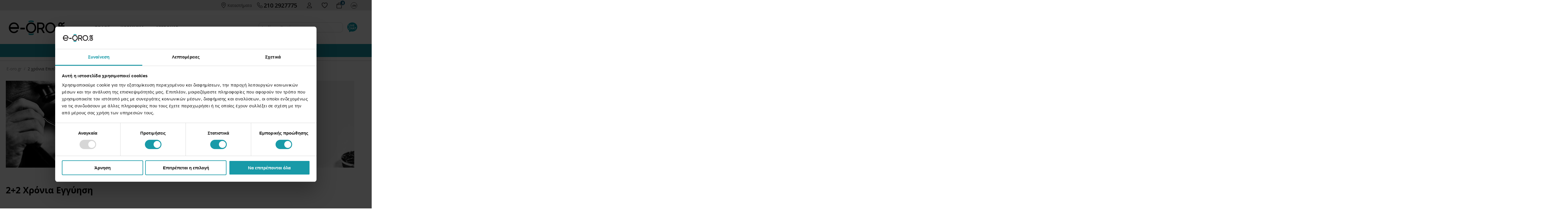

--- FILE ---
content_type: text/html; charset=utf-8
request_url: https://www.e-oro.gr/epeteiaki-eggyisi/
body_size: 22325
content:

<!DOCTYPE html>
<html 
 lang="el" dir="ltr" translate="no">
<head>
    <meta name="google" content="notranslate">
    <meta name="google-site-verification" content="6gMrhpCsjhX3pPli74X5xo6kGCZ6dr27TqFRAZKwHjo" />

    <script type="speculationrules">[]</script>

        <title>2 χρόνια Επιπλέον Εγγύηση</title>
    
<base href="https://www.e-oro.gr/" />
<meta http-equiv="Content-Type" content="text/html; charset=utf-8" data-ca-mode="" />
<meta name="viewport" content="initial-scale=1.0, width=device-width, maximum-scale=1" />

<meta name="description" content=" 2+2 Χρόνια Εγγύηση Με την αγορά κάθε νέου ρολογιού παραλαμβάνετε επιπλέον 2 χρόνια εγγύηση από την εταιρεία μας Η επέκταση της εγγύησης διατίθεται εντελώς δωρεάν και ισχύει για τα μηχανικά μέρη του ρολογιού Τυχόν φθορές σε κρύσταλλα λουράκια μπρασελέ αλλά και κορώνες δεν καλύπτονται από την" />


<meta name="keywords" content="" />
<meta name="format-detection" content="telephone=no">




    <link title="Ελληνικά" dir="ltr" type="text/html" rel="alternate" hreflang="x-default" href="https://www.e-oro.gr/epeteiaki-eggyisi/" />
    <link title="Ελληνικά" dir="ltr" type="text/html" rel="alternate" hreflang="el" href="https://www.e-oro.gr/epeteiaki-eggyisi/" />
    <link title="English" dir="ltr" type="text/html" rel="alternate" hreflang="en" href="https://www.e-oro.gr/en/epeteiaki-eggyisi/" />




    <link rel="canonical" href="https://www.e-oro.gr/epeteiaki-eggyisi/">


    <!-- Google Tag Manager -->
        <script>(function(w,d,s,l,i){ w[l]=w[l]||[];w[l].push({ 'gtm.start':
        new Date().getTime(),event:'gtm.js'});var f=d.getElementsByTagName(s)[0],
                j=d.createElement(s),dl=l!='dataLayer'?'&l='+l:'';j.async=true;j.src=
                'https://www.googletagmanager.com/gtm.js?id='+i+dl;f.parentNode.insertBefore(j,f);
                })(window,document,'script','dataLayer','GTM-55JKBF7');</script>
    <!-- End Google Tag Manager -->
    
    <!-- Add the Tracking Script and Connect to your Account -->









    
        <link href="https://www.e-oro.gr/images/logos/9/favicon.ico" rel="shortcut icon"
              type="image/vnd.microsoft.icon"/>
    

    <link rel="preload" as="font" type="font/woff" href="https://www.e-oro.gr/design/themes/responsive/media/fonts/glyphs.woff" />
    <link type="text/css" rel="stylesheet" href="https://www.e-oro.gr/var/cache/misc/assets/design/themes/bright_theme/css/standalone.c3582ec934f34b8ad526f28c5d4aeb6b1769429467.css" />

        


    <link rel="stylesheet" media="screen and (min-width:981px)" href="/desktop.css?v=8">
    <link rel="stylesheet" media="screen and (max-width:980px)" href="/mobile.css?v=8">




    <link rel="stylesheet" href="https://cdn.jsdelivr.net/npm/bootstrap-icons@1.11.3/font/bootstrap-icons.min.css">
    <link rel="stylesheet" href="/patch.css?v=17" />




    <style id="patch">
            </style>

</head>
    <body style="" class="lang_el  visitor ctrl_pages mode_view c_ p_ page_32 " >
<!-- Google Tag Manager (noscript) -->
<noscript><iframe src="https://www.googletagmanager.com/ns.html?id=GTM-55JKBF7"
                  height="0" width="0" style="display:none;visibility:hidden"></iframe></noscript>
<!-- End Google Tag Manager (noscript) -->
    <div id="eoro_offcanvas_search">
        <span id="eoro_offcanvas_search_closer">Κλείσιμο &times;</span>
        <form method="get" action="/">
            <input type="hidden" name="dispatch" value="products.search">
            <input type="hidden" name="subcats" value="Y" />
            <input type="hidden" name="pcode_from_q" value="Y" />
            <input type="hidden" name="pshort" value="Y" />
            <input type="hidden" name="pfull" value="Y" />
            <input type="hidden" name="pname" value="Y" />
            <input type="hidden" name="pkeywords" value="Y" />
            <input type="hidden" name="search_performed" value="Y" />
            <input type="search" id="eoro_offcanvas_search_q" autofocus name="q" value="" placeholder="Αναζήτηση" >
        </form>
    </div>
    <div id="eoro_offcanvas_menu">
        <ul>
                        <li class="eoro-off-canvas-gray ">
                <a href="https://www.e-oro.gr/rologia-xeiros/">
                    Ρολόι                    <svg version="1.1" id="eoro_next_206" xmlns="http://www.w3.org/2000/svg" xmlns:xlink="http://www.w3.org/1999/xlink" x="0px" y="0px" viewBox="0 0 492.004 492.004" style="enable-background:new 0 0 492.004 492.004;" xml:space="preserve"><g><g><path d="M382.678,226.804L163.73,7.86C158.666,2.792,151.906,0,144.698,0s-13.968,2.792-19.032,7.86l-16.124,16.12 c-10.492,10.504-10.492,27.576,0,38.064L293.398,245.9l-184.06,184.06c-5.064,5.068-7.86,11.824-7.86,19.028 c0,7.212,2.796,13.968,7.86,19.04l16.124,16.116c5.068,5.068,11.824,7.86,19.032,7.86s13.968-2.792,19.032-7.86L382.678,265 c5.076-5.084,7.864-11.872,7.848-19.088C390.542,238.668,387.754,231.884,382.678,226.804z"/></g></g></svg>
                </a>
                    <ul class="eoro_dyn_menu_list" id="dyn_menu_5">
                <li class="eoro_dyn_menu_prepend">
            <a href="https://www.e-oro.gr/rologia-xeiros/">
                <svg version="1.1" id="eoro_prepend_svg" xmlns="http://www.w3.org/2000/svg" xmlns:xlink="http://www.w3.org/1999/xlink" x="0px" y="0px" viewBox="0 0 492.004 492.004" style="enable-background:new 0 0 492.004 492.004;" xml:space="preserve"><g><g><path d="M382.678,226.804L163.73,7.86C158.666,2.792,151.906,0,144.698,0s-13.968,2.792-19.032,7.86l-16.124,16.12 c-10.492,10.504-10.492,27.576,0,38.064L293.398,245.9l-184.06,184.06c-5.064,5.068-7.86,11.824-7.86,19.028 c0,7.212,2.796,13.968,7.86,19.04l16.124,16.116c5.068,5.068,11.824,7.86,19.032,7.86s13.968-2.792,19.032-7.86L382.678,265 c5.076-5.084,7.864-11.872,7.848-19.088C390.542,238.668,387.754,231.884,382.678,226.804z"/></g></g></svg>
                Ρολόι            </a>
        </li>
                                            <li class="eoro_dyn_menu_list_lvl_1 has_0_childs "><a                     href="https://www.e-oro.gr/rologia/" >Μάρκες</a>
                </li>
                            <li class="eoro_dyn_menu_list_lvl_1 has_5_childs "><a                     href="https://www.e-oro.gr/andrika-rologia/" >Ανδρικά</a>
                <div class="eoro_dyn_menu_list_wrapper">
            <ul class="eoro_dyn_menu_list_bold">
                                                    <li class="eoro_dyn_menu_list_lvl_2 ">
                                    <a                     >Μάρκες</a>
                                                        <ul>
                                                                            <li class="eoro_dyn_menu_list_lvl_3 ">
                            <a                                                         href="https://www.e-oro.gr/rologia/casio/?features_hash=5-28-176">CASIO</a>
                                                    </li>
                                                                            <li class="eoro_dyn_menu_list_lvl_3 ">
                            <a                                                         href="https://www.e-oro.gr/rologia/citizen/?features_hash=5-28">CITIZEN</a>
                                                    </li>
                                                                            <li class="eoro_dyn_menu_list_lvl_3 ">
                            <a                                                         href="https://www.e-oro.gr/rologia/festina/?features_hash=5-28">FESTINA</a>
                                                    </li>
                                                                            <li class="eoro_dyn_menu_list_lvl_3 ">
                            <a                                                         href="https://www.e-oro.gr/rologia/gant/?features_hash=5-28">GANT</a>
                                                    </li>
                                                                            <li class="eoro_dyn_menu_list_lvl_3 ">
                            <a                                                         href="https://www.e-oro.gr/rologia/hamilton/?features_hash=5-28">HAMILTON</a>
                                                    </li>
                                                                            <li class="eoro_dyn_menu_list_lvl_3 ">
                            <a                                                         href="https://www.e-oro.gr/rologia/lorus/?features_hash=5-28">LORUS</a>
                                                    </li>
                                                                            <li class="eoro_dyn_menu_list_lvl_3 ">
                            <a                                                         href="https://www.e-oro.gr/rologia/oris/">ORIS</a>
                                                    </li>
                                                                            <li class="eoro_dyn_menu_list_lvl_3 ">
                            <a                                                         href="https://www.e-oro.gr/rologia/philipp-plein/?features_hash=5-28">PHILIPP PLEIN</a>
                                                    </li>
                                                                            <li class="eoro_dyn_menu_list_lvl_3 ">
                            <a                                                         href="https://www.e-oro.gr/rologia/seiko/?features_hash=5-28">SEIKO</a>
                                                    </li>
                                                                            <li class="eoro_dyn_menu_list_lvl_3 ">
                            <a                                                         href="https://www.e-oro.gr/rologia/tissot/?features_hash=5-28">TISSOT</a>
                                                    </li>
                                                                            <li class="eoro_dyn_menu_list_lvl_3 ">
                            <a                                                         href="https://www.e-oro.gr/rologia/tommy-hilfiger/?features_hash=5-28">TOMMY HILFIGER</a>
                                                    </li>
                                                                            <li class="eoro_dyn_menu_list_lvl_3 eoro-menu-extra-link">
                            <a                                                         href="https://www.e-oro.gr/rologia/">Όλες οι Μάρκες</a>
                                                    </li>
                        
                    </ul>
                                    </li>
                                                    <li class="eoro_dyn_menu_list_lvl_2 ">
                                    <a                     >Ανά Μηχανισμό</a>
                                                        <ul>
                                                                            <li class="eoro_dyn_menu_list_lvl_3 ">
                            <a                                                         href="https://www.e-oro.gr/andrika-rologia/?features_hash=8-3">Μπαταρίας</a>
                                                    </li>
                                                                            <li class="eoro_dyn_menu_list_lvl_3 ">
                            <a                                                         href="https://www.e-oro.gr/andrika-rologia/?features_hash=8-190">Αυτόματος</a>
                                                    </li>
                                                                            <li class="eoro_dyn_menu_list_lvl_3 ">
                            <a                                                         href="https://www.e-oro.gr/andrika-rologia/?features_hash=8-100">Ψηφιακός</a>
                                                    </li>
                                                                            <li class="eoro_dyn_menu_list_lvl_3 ">
                            <a                                                         href="https://www.e-oro.gr/andrika-rologia/?features_hash=8-323">Ηλιακός</a>
                                                    </li>
                                                                            <li class="eoro_dyn_menu_list_lvl_3 ">
                            <a                                                         href="https://www.e-oro.gr/andrika-rologia/?features_hash=8-1098">Μηχανικός</a>
                                                    </li>
                                                                            <li class="eoro_dyn_menu_list_lvl_3 eoro-menu-extra-link">
                            <a                                                         href="https://www.e-oro.gr/andrika-rologia/">Όλα τα Ανδρικά Ρολόγια</a>
                                                    </li>
                        
                    </ul>
                                    </li>
                                                    <li class="eoro_dyn_menu_list_lvl_2 ">
                                    <a                      href="https://www.e-oro.gr/" >Δέσιμο</a>
                                                        <ul>
                                                                            <li class="eoro_dyn_menu_list_lvl_3 ">
                            <a                                                         href="https://www.e-oro.gr/andrika-rologia/?features_hash=11-31">Λουρί από Δέρμα</a>
                                                    </li>
                                                                            <li class="eoro_dyn_menu_list_lvl_3 ">
                            <a                                                         href="https://www.e-oro.gr/andrika-rologia/?features_hash=11-9">Λουρί από Καουτσούκ</a>
                                                    </li>
                                                                            <li class="eoro_dyn_menu_list_lvl_3 ">
                            <a                                                         href="https://www.e-oro.gr/andrika-rologia/?features_hash=11-139">Λουρί από Ύφασμα</a>
                                                    </li>
                                                                            <li class="eoro_dyn_menu_list_lvl_3 ">
                            <a                                                         href="https://www.e-oro.gr/andrika-rologia/?features_hash=11-21">Μπρασελέ από Ατσάλι</a>
                                                    </li>
                                                                            <li class="eoro_dyn_menu_list_lvl_3 ">
                            <a                                                         href="https://www.e-oro.gr/andrika-rologia/?features_hash=11-324">Μπρασελέ από Τιτάνιο</a>
                                                    </li>
                                                                            <li class="eoro_dyn_menu_list_lvl_3 ">
                            <a                                                         href="https://www.e-oro.gr/andrika-rologia/?features_hash=11-931">Μπρασελέ από Αλουμίνιο</a>
                                                    </li>
                                                                            <li class="eoro_dyn_menu_list_lvl_3 ">
                            <a                                                         href="https://www.e-oro.gr/andrika-rologia/?features_hash=11-85">Κεραμικό Μπρασελέ</a>
                                                    </li>
                        
                    </ul>
                                    </li>
                                                    <li class="eoro_dyn_menu_list_lvl_2 ">
                                    <a                     >Δημοφιλείς Συλλογές</a>
                                                        <ul>
                                                                            <li class="eoro_dyn_menu_list_lvl_3 ">
                            <a                                                         href="https://www.e-oro.gr/rologia/tissot/seastar/">Tissot Seastar</a>
                                                    </li>
                                                                            <li class="eoro_dyn_menu_list_lvl_3 ">
                            <a                                                         href="https://www.e-oro.gr/rologia/tissot/prx/">Tissot PRX</a>
                                                    </li>
                                                                            <li class="eoro_dyn_menu_list_lvl_3 ">
                            <a                                                         href="https://www.e-oro.gr/rologia/seiko/prospex/">Seiko Prospex</a>
                                                    </li>
                                                                            <li class="eoro_dyn_menu_list_lvl_3 ">
                            <a                                                         href="https://www.e-oro.gr/rologia/seiko/presage/">Seiko Presage</a>
                                                    </li>
                                                                            <li class="eoro_dyn_menu_list_lvl_3 ">
                            <a                                                         href="https://www.e-oro.gr/rologia/seiko/seiko-5/">Seiko 5 Sports</a>
                                                    </li>
                        
                    </ul>
                                    </li>
                                                    <li class="eoro_dyn_menu_list_lvl_2 ">
                                                        <a                         href="https://www.e-oro.gr/collection/roloi-tissot" >
                        <img class="eoro_dyn_menu_banner" src="https://www.e-oro.gr/images/promo/477/man1.jpg" loading="lazy">
                    </a>
                                                    </li>
                            </ul>
        </div>
                </li>
                            <li class="eoro_dyn_menu_list_lvl_1 has_5_childs "><a                     href="https://www.e-oro.gr/gynaikeia-rologia/" >Γυναικεία</a>
                <div class="eoro_dyn_menu_list_wrapper">
            <ul class="eoro_dyn_menu_list_bold">
                                                    <li class="eoro_dyn_menu_list_lvl_2 ">
                                    <a                      href="https://www.e-oro.gr/rologia/" >Μάρκες</a>
                                                        <ul>
                                                                            <li class="eoro_dyn_menu_list_lvl_3 ">
                            <a                                                         href="https://www.e-oro.gr/rologia/breeze/?features_hash=5-176-2">BREEZE</a>
                                                    </li>
                                                                            <li class="eoro_dyn_menu_list_lvl_3 ">
                            <a                                                         href="https://www.e-oro.gr/rologia/calvin-klein/?features_hash=5-2">CALVIN KLEIN</a>
                                                    </li>
                                                                            <li class="eoro_dyn_menu_list_lvl_3 ">
                            <a                                                         href="https://www.e-oro.gr/rologia/festina/?features_hash=5-2">FESTINA</a>
                                                    </li>
                                                                            <li class="eoro_dyn_menu_list_lvl_3 ">
                            <a                                                         href="https://www.e-oro.gr/rologia/gant/?features_hash=5-2">GANT</a>
                                                    </li>
                                                                            <li class="eoro_dyn_menu_list_lvl_3 ">
                            <a                                                         href="https://www.e-oro.gr/rologia/gregio/">GREGIO</a>
                                                    </li>
                                                                            <li class="eoro_dyn_menu_list_lvl_3 ">
                            <a                                                         href="https://www.e-oro.gr/rologia/guess/?features_hash=5-2">GUESS</a>
                                                    </li>
                                                                            <li class="eoro_dyn_menu_list_lvl_3 ">
                            <a                                                         href="https://www.e-oro.gr/rologia/jcou/">JCOU</a>
                                                    </li>
                                                                            <li class="eoro_dyn_menu_list_lvl_3 ">
                            <a                                                         href="https://www.e-oro.gr/rologia/michael-kors/?features_hash=5-2">MICHAEL KORS</a>
                                                    </li>
                                                                            <li class="eoro_dyn_menu_list_lvl_3 ">
                            <a                                                         href="https://www.e-oro.gr/rologia/rosefield/">ROSEFIELD</a>
                                                    </li>
                                                                            <li class="eoro_dyn_menu_list_lvl_3 ">
                            <a                                                         href="https://www.e-oro.gr/rologia/swatch/?features_hash=5-2-176">SWATCH</a>
                                                    </li>
                                                                            <li class="eoro_dyn_menu_list_lvl_3 ">
                            <a                                                         href="https://www.e-oro.gr/rologia/tommy-hilfiger/?features_hash=5-2">TOMMY HILFIGER</a>
                                                    </li>
                                                                            <li class="eoro_dyn_menu_list_lvl_3 eoro-menu-extra-link">
                            <a                                                         href="https://www.e-oro.gr/rologia/">Όλες οι Μάρκες</a>
                                                    </li>
                        
                    </ul>
                                    </li>
                                                    <li class="eoro_dyn_menu_list_lvl_2 ">
                                    <a                     >Ανά Μηχανισμό</a>
                                                        <ul>
                                                                            <li class="eoro_dyn_menu_list_lvl_3 ">
                            <a                                                         href="https://www.e-oro.gr/gynaikeia-rologia/?features_hash=8-3">Μπαταρίας</a>
                                                    </li>
                                                                            <li class="eoro_dyn_menu_list_lvl_3 ">
                            <a                                                         href="https://www.e-oro.gr/gynaikeia-rologia/?features_hash=8-190">Αυτόματος</a>
                                                    </li>
                                                                            <li class="eoro_dyn_menu_list_lvl_3 ">
                            <a                                                         href="https://www.e-oro.gr/gynaikeia-rologia/?features_hash=8-100">Ψηφιακός</a>
                                                    </li>
                                                                            <li class="eoro_dyn_menu_list_lvl_3 ">
                            <a                                                         href="https://www.e-oro.gr/gynaikeia-rologia/?features_hash=8-323">Ηλιακός</a>
                                                    </li>
                                                                            <li class="eoro_dyn_menu_list_lvl_3 eoro-menu-extra-link">
                            <a                                                         href="https://www.e-oro.gr/gynaikeia-rologia/">Όλα τα Γυναικεία Ρολόγια</a>
                                                    </li>
                        
                    </ul>
                                    </li>
                                                    <li class="eoro_dyn_menu_list_lvl_2 ">
                                    <a                     >Δέσιμο</a>
                                                        <ul>
                                                                            <li class="eoro_dyn_menu_list_lvl_3 ">
                            <a                                                         href="https://www.e-oro.gr/gynaikeia-rologia/?features_hash=11-31">Λουρί από Δέρμα</a>
                                                    </li>
                                                                            <li class="eoro_dyn_menu_list_lvl_3 ">
                            <a                                                         href="https://www.e-oro.gr/gynaikeia-rologia/?features_hash=11-9">Λουρί από Καουτσούκ</a>
                                                    </li>
                                                                            <li class="eoro_dyn_menu_list_lvl_3 ">
                            <a                                                         href="https://www.e-oro.gr/gynaikeia-rologia/?features_hash=11-139">Λουρί από Ύφασμα</a>
                                                    </li>
                                                                            <li class="eoro_dyn_menu_list_lvl_3 ">
                            <a                                                         href="https://www.e-oro.gr/gynaikeia-rologia/?features_hash=11-21">Μπρασελέ από Ατσάλι</a>
                                                    </li>
                                                                            <li class="eoro_dyn_menu_list_lvl_3 ">
                            <a                                                         href="https://www.e-oro.gr/gynaikeia-rologia/?features_hash=11-324">Μπρασελέ από Τιτάνιο</a>
                                                    </li>
                                                                            <li class="eoro_dyn_menu_list_lvl_3 ">
                            <a                                                         href="https://www.e-oro.gr/gynaikeia-rologia/?features_hash=11-931">Μπρασελέ από Αλουμίνιο</a>
                                                    </li>
                                                                            <li class="eoro_dyn_menu_list_lvl_3 ">
                            <a                                                         href="https://www.e-oro.gr/gynaikeia-rologia/?features_hash=11-290">Μπρασελέ από Πλαστικό</a>
                                                    </li>
                                                                            <li class="eoro_dyn_menu_list_lvl_3 ">
                            <a                                                         href="https://www.e-oro.gr/gynaikeia-rologia/?features_hash=11-85">Κεραμικό Μπρασελέ</a>
                                                    </li>
                        
                    </ul>
                                    </li>
                                                    <li class="eoro_dyn_menu_list_lvl_2 ">
                                    <a                     >Τιμή</a>
                                                        <ul>
                                                                            <li class="eoro_dyn_menu_list_lvl_3 ">
                            <a                                                         href="https://www.e-oro.gr/gynaikeia-rologia/?features_hash=1-15-30-EUR">Κάτω από 30€</a>
                                                    </li>
                                                                            <li class="eoro_dyn_menu_list_lvl_3 ">
                            <a                                                         href="https://www.e-oro.gr/gynaikeia-rologia/?features_hash=1-31-100-EUR">30€ - 100€</a>
                                                    </li>
                                                                            <li class="eoro_dyn_menu_list_lvl_3 ">
                            <a                                                         href="https://www.e-oro.gr/gynaikeia-rologia/?features_hash=1-101-200-EUR">100€ - 200€</a>
                                                    </li>
                                                                            <li class="eoro_dyn_menu_list_lvl_3 ">
                            <a                                                         href="https://www.e-oro.gr/gynaikeia-rologia/?features_hash=1-201-500-EUR">200€ - 500€</a>
                                                    </li>
                                                                            <li class="eoro_dyn_menu_list_lvl_3 ">
                            <a                                                         href="https://www.e-oro.gr/gynaikeia-rologia/?features_hash=1-501-4897-EUR">500€ +</a>
                                                    </li>
                        
                    </ul>
                                    </li>
                                                    <li class="eoro_dyn_menu_list_lvl_2 ">
                                                        <a                         href="https://www.e-oro.gr/collection/roloi-gregio" >
                        <img class="eoro_dyn_menu_banner" src="https://www.e-oro.gr/images/promo/477/woman1_9uk3-ya.jpg" loading="lazy">
                    </a>
                                                    </li>
                            </ul>
        </div>
                </li>
                            <li class="eoro_dyn_menu_list_lvl_1 has_4_childs "><a                     href="/paidika-rologia/" >Παιδικά</a>
                <div class="eoro_dyn_menu_list_wrapper">
            <ul class="eoro_dyn_menu_list_bold">
                                                    <li class="eoro_dyn_menu_list_lvl_2 ">
                                    <a                     >Μάρκες</a>
                                                        <ul>
                                                                            <li class="eoro_dyn_menu_list_lvl_3 ">
                            <a                                                         href="https://www.e-oro.gr/rologia/colori/?features_hash=5-423">COLORI</a>
                                                    </li>
                                                                            <li class="eoro_dyn_menu_list_lvl_3 ">
                            <a                                                         href="https://www.e-oro.gr/rologia/flik-flak/">FLIK FLAK</a>
                                                    </li>
                                                                            <li class="eoro_dyn_menu_list_lvl_3 ">
                            <a                                                         href="https://www.e-oro.gr/rologia/hype/?features_hash=5-423">HYPE</a>
                                                    </li>
                                                                            <li class="eoro_dyn_menu_list_lvl_3 ">
                            <a                                                         href="https://www.e-oro.gr/rologia/xonix/?features_hash=5-423">XONIX</a>
                                                    </li>
                        
                    </ul>
                                    </li>
                                                    <li class="eoro_dyn_menu_list_lvl_2 ">
                                    <a                     >Δέσιμο</a>
                                                        <ul>
                                                                            <li class="eoro_dyn_menu_list_lvl_3 ">
                            <a                                                         href="https://www.e-oro.gr/paidika-rologia/?features_hash=11-31">Λουρί από Δέρμα</a>
                                                    </li>
                                                                            <li class="eoro_dyn_menu_list_lvl_3 ">
                            <a                                                         href="https://www.e-oro.gr/paidika-rologia/?features_hash=11-9">Λουρί από Καουτσούκ</a>
                                                    </li>
                                                                            <li class="eoro_dyn_menu_list_lvl_3 ">
                            <a                                                         href="https://www.e-oro.gr/paidika-rologia/?features_hash=11-139">Λουρί από Ύφασμα</a>
                                                    </li>
                                                                            <li class="eoro_dyn_menu_list_lvl_3 eoro-menu-extra-link">
                            <a                                                         href="https://www.e-oro.gr/paidika-rologia/">Όλα τα Παιδικά Ρολόγια</a>
                                                    </li>
                        
                    </ul>
                                    </li>
                                                    <li class="eoro_dyn_menu_list_lvl_2 ">
                                    <a                     >Τιμή</a>
                                                        <ul>
                                                                            <li class="eoro_dyn_menu_list_lvl_3 ">
                            <a                                                         href="https://www.e-oro.gr/paidika-rologia/?features_hash=1-18-20-EUR">Έως 20€</a>
                                                    </li>
                                                                            <li class="eoro_dyn_menu_list_lvl_3 ">
                            <a                                                         href="https://www.e-oro.gr/paidika-rologia/?features_hash=1-20-40-EUR">20€ - 40€</a>
                                                    </li>
                                                                            <li class="eoro_dyn_menu_list_lvl_3 ">
                            <a                                                         href="https://www.e-oro.gr/paidika-rologia/?features_hash=1-40-100-EUR">40€ - 100€</a>
                                                    </li>
                        
                    </ul>
                                    </li>
                                                    <li class="eoro_dyn_menu_list_lvl_2 ">
                                                        <a                         href="https://www.e-oro.gr/rologia/flik-flak/" >
                        <img class="eoro_dyn_menu_banner" src="https://www.e-oro.gr/images/promo/477/kid1.jpg" loading="lazy">
                    </a>
                                                    </li>
                            </ul>
        </div>
                </li>
                            <li class="eoro_dyn_menu_list_lvl_1 has_0_childs "><a                     href="https://www.e-oro.gr/smartwatches/" >Smartwatches</a>
                </li>
                            <li class="eoro_dyn_menu_list_lvl_1 has_0_childs "><a                     href="https://www.e-oro.gr/rologia-tsepis/" >Τσέπης</a>
                </li>
                            <li class="eoro_dyn_menu_list_lvl_1 has_0_childs "><a                     href="https://www.e-oro.gr/thikes-rologion/" >Θήκες & Μύλοι</a>
                </li>
                            <li class="eoro_dyn_menu_list_lvl_1 has_0_childs "><a                     href="https://www.e-oro.gr/loyrakia/" >Λουράκια</a>
                </li>
                            <li class="eoro_dyn_menu_list_lvl_1 has_0_childs "><a                     href="https://www.e-oro.gr/gift-certificates/" >Δωροεπιταγές</a>
                </li>
                            <li class="eoro_dyn_menu_list_lvl_1 has_0_childs eoro-menu-sales"><a                     href="https://www.e-oro.gr/rologia-se-prosfora/" >SALES</a>
                </li>
            </ul>
            </li>
                        <li class="eoro-off-canvas-gray ">
                <a href="https://www.e-oro.gr/kosmima/">
                    Κόσμημα                    <svg version="1.1" id="eoro_next_207" xmlns="http://www.w3.org/2000/svg" xmlns:xlink="http://www.w3.org/1999/xlink" x="0px" y="0px" viewBox="0 0 492.004 492.004" style="enable-background:new 0 0 492.004 492.004;" xml:space="preserve"><g><g><path d="M382.678,226.804L163.73,7.86C158.666,2.792,151.906,0,144.698,0s-13.968,2.792-19.032,7.86l-16.124,16.12 c-10.492,10.504-10.492,27.576,0,38.064L293.398,245.9l-184.06,184.06c-5.064,5.068-7.86,11.824-7.86,19.028 c0,7.212,2.796,13.968,7.86,19.04l16.124,16.116c5.068,5.068,11.824,7.86,19.032,7.86s13.968-2.792,19.032-7.86L382.678,265 c5.076-5.084,7.864-11.872,7.848-19.088C390.542,238.668,387.754,231.884,382.678,226.804z"/></g></g></svg>
                </a>
                    <ul class="eoro_dyn_menu_list" id="dyn_menu_6">
                <li class="eoro_dyn_menu_prepend">
            <a href="https://www.e-oro.gr/kosmima/">
                <svg version="1.1" id="eoro_prepend_svg" xmlns="http://www.w3.org/2000/svg" xmlns:xlink="http://www.w3.org/1999/xlink" x="0px" y="0px" viewBox="0 0 492.004 492.004" style="enable-background:new 0 0 492.004 492.004;" xml:space="preserve"><g><g><path d="M382.678,226.804L163.73,7.86C158.666,2.792,151.906,0,144.698,0s-13.968,2.792-19.032,7.86l-16.124,16.12 c-10.492,10.504-10.492,27.576,0,38.064L293.398,245.9l-184.06,184.06c-5.064,5.068-7.86,11.824-7.86,19.028 c0,7.212,2.796,13.968,7.86,19.04l16.124,16.116c5.068,5.068,11.824,7.86,19.032,7.86s13.968-2.792,19.032-7.86L382.678,265 c5.076-5.084,7.864-11.872,7.848-19.088C390.542,238.668,387.754,231.884,382.678,226.804z"/></g></g></svg>
                Κόσμημα            </a>
        </li>
                                            <li class="eoro_dyn_menu_list_lvl_1 has_5_childs "><a                     href="https://www.e-oro.gr/collection/kosmimata-gia-tin-gynaika" >Για την Γυναίκα</a>
                <div class="eoro_dyn_menu_list_wrapper">
            <ul class="eoro_dyn_menu_list_bold">
                                                    <li class="eoro_dyn_menu_list_lvl_2 eoro-menu-2cols">
                                    <a                      href="https://www.e-oro.gr/collection/kosmimata-gia-tin-gynaika" >Δείτε τα Γυναικεία Κοσμήματα</a>
                                                    </li>
                                                    <li class="eoro_dyn_menu_list_lvl_2 eoro-menu-2cols">
                                    <a                     >Είδος</a>
                                                        <ul>
                                                                            <li class="eoro_dyn_menu_list_lvl_3 ">
                            <a                                                         href="https://www.e-oro.gr/kosmimata/brakhiolia/?features_hash=5-2">Βραχιόλια</a>
                                                    </li>
                                                                            <li class="eoro_dyn_menu_list_lvl_3 ">
                            <a                                                         href="https://www.e-oro.gr/kosmimata/dakhtylidia/?features_hash=5-2">Δαχτυλίδια</a>
                                                    </li>
                                                                            <li class="eoro_dyn_menu_list_lvl_3 ">
                            <a                                                         href="https://www.e-oro.gr/kosmimata/kolie-kremasta/?features_hash=5-2">Κολιέ</a>
                                                    </li>
                                                                            <li class="eoro_dyn_menu_list_lvl_3 ">
                            <a                                                         href="https://www.e-oro.gr/kosmimata/skoylarikia/?features_hash=5-2">Σκουλαρίκια</a>
                                                    </li>
                                                                            <li class="eoro_dyn_menu_list_lvl_3 ">
                            <a                                                         href="https://www.e-oro.gr/kosmimata/stayros/?features_hash=5-2">Σταυρός</a>
                                                    </li>
                                                                            <li class="eoro_dyn_menu_list_lvl_3 ">
                            <a                                                         href="https://www.e-oro.gr/kosmimata/markes/e-oro.gr-khrysa-kosmimata/zodia/?features_hash=5-2">Ζώδια</a>
                                                    </li>
                                                                            <li class="eoro_dyn_menu_list_lvl_3 ">
                            <a                                                         href="https://www.e-oro.gr/kosmimata/markes/e-oro.gr-khrysa-kosmimata/konstantinata/">Κωνσταντινάτα</a>
                                                    </li>
                                                                            <li class="eoro_dyn_menu_list_lvl_3 ">
                            <a                                                         href="https://www.e-oro.gr/kosmimata/diamonds/">Διαμάντια</a>
                                                    </li>
                        
                    </ul>
                                    </li>
                                                    <li class="eoro_dyn_menu_list_lvl_2 eoro-menu-2cols">
                                    <a                      href="https://www.e-oro.gr/kosmimata/markes/" >Μάρκες</a>
                                                        <ul>
                                                                            <li class="eoro_dyn_menu_list_lvl_3 ">
                            <a                                                         href="https://www.e-oro.gr/kosmimata/markes/calvin-klein/">CALVIN KLEIN</a>
                                                    </li>
                                                                            <li class="eoro_dyn_menu_list_lvl_3 ">
                            <a                                                         href="https://www.e-oro.gr/kosmimata/markes/emporio-armani/">EMPORIO ARMANI</a>
                                                    </li>
                                                                            <li class="eoro_dyn_menu_list_lvl_3 ">
                            <a                                                         href="https://www.e-oro.gr/kosmimata/markes/fossil/">FOSSIL</a>
                                                    </li>
                                                                            <li class="eoro_dyn_menu_list_lvl_3 ">
                            <a                                                         href="https://www.e-oro.gr/kosmimata/markes/gregio/">GREGIO</a>
                                                    </li>
                                                                            <li class="eoro_dyn_menu_list_lvl_3 ">
                            <a                                                         href="https://www.e-oro.gr/kosmimata/markes/paul-hewitt/">PAUL HEWITT</a>
                                                    </li>
                                                                            <li class="eoro_dyn_menu_list_lvl_3 ">
                            <a                                                         href="https://www.e-oro.gr/kosmimata/markes/skagen/">SKAGEN</a>
                                                    </li>
                                                                            <li class="eoro_dyn_menu_list_lvl_3 ">
                            <a                                                         href="https://www.e-oro.gr/kosmimata/markes/tommy-hilfiger/">TOMMY HILFIGER</a>
                                                    </li>
                                                                            <li class="eoro_dyn_menu_list_lvl_3 eoro-menu-extra-link">
                            <a                                                         href="https://www.e-oro.gr/kosmimata/markes/">Δείτε όλες τις Μάρκες</a>
                                                    </li>
                        
                    </ul>
                                    </li>
                                                    <li class="eoro_dyn_menu_list_lvl_2 eoro-menu-2cols eoro-menu-void">
                                    <a                     >Δημοφιλείς Κατηγορίες</a>
                                                        <ul>
                                                                            <li class="eoro_dyn_menu_list_lvl_3 ">
                            <a                                                         href="https://www.e-oro.gr/kosmimata/kosmimata-se-prosfora/">Κοσμήματα σε Προσφορά</a>
                                                    </li>
                                                                            <li class="eoro_dyn_menu_list_lvl_3 ">
                            <a                                                         href="https://www.e-oro.gr/kosmimata/kosmimata-mama/">Κοσμήματα ΜΑΜΑ</a>
                                                    </li>
                                                                            <li class="eoro_dyn_menu_list_lvl_3 ">
                            <a                                                         href="https://www.e-oro.gr/kosmimata/kosmimata-me-onoma/">Κοσμήματα με Όνομα</a>
                                                    </li>
                                                                            <li class="eoro_dyn_menu_list_lvl_3 ">
                            <a                                                         href="https://www.e-oro.gr/kosmimata/monogrammata/">Μονογράμματα</a>
                                                    </li>
                                                                            <li class="eoro_dyn_menu_list_lvl_3 ">
                            <a                                                         href="https://www.e-oro.gr/kosmimata/goyria-2024/">Γούρια 2024</a>
                                                    </li>
                                                                            <li class="eoro_dyn_menu_list_lvl_3 ">
                            <a                                                         href="https://www.e-oro.gr/collection/monopetra">Μονόπετρο</a>
                                                    </li>
                                                                            <li class="eoro_dyn_menu_list_lvl_3 ">
                            <a                                                         href="https://www.e-oro.gr/collection/kosmima-veres">Βέρες</a>
                                                    </li>
                                                                            <li class="eoro_dyn_menu_list_lvl_3 ">
                            <a                                                         href="https://www.e-oro.gr/collection/kosmimata-me-margaritaria">Μαργαριτάρι</a>
                                                    </li>
                                                                            <li class="eoro_dyn_menu_list_lvl_3 ">
                            <a                                                         href="https://www.e-oro.gr/collection/vaptistikos-stavros">Σταυρός</a>
                                                    </li>
                        
                    </ul>
                                    </li>
                                                    <li class="eoro_dyn_menu_list_lvl_2 ">
                                    <a                      href="https://www.e-oro.gr/collection/kosmima-alysides" >Αλυσίδες</a>
                                                        <ul>
                                                                            <li class="eoro_dyn_menu_list_lvl_3 ">
                            <a                                                         href="https://www.e-oro.gr/kosmimata/alysides/?features_hash=12-2019">Χρυσό 9Κ</a>
                                                    </li>
                                                                            <li class="eoro_dyn_menu_list_lvl_3 ">
                            <a                                                         href="https://www.e-oro.gr/kosmimata/alysides/?features_hash=12-1708">Χρυσό 14Κ</a>
                                                    </li>
                                                                            <li class="eoro_dyn_menu_list_lvl_3 ">
                            <a                                                         href="https://www.e-oro.gr/kosmimata/alysides/?features_hash=12-2019_13-1640">Λευκόχρυσο 9Κ</a>
                                                    </li>
                                                                            <li class="eoro_dyn_menu_list_lvl_3 ">
                            <a                                                         href="https://www.e-oro.gr/kosmimata/alysides/?features_hash=12-1708_13-1640">Λευκόχρυσο 14Κ</a>
                                                    </li>
                                                                            <li class="eoro_dyn_menu_list_lvl_3 ">
                            <a                                                         href="https://www.e-oro.gr/kosmimata/alysides/?features_hash=13-1649">Ροζ Χρυσό 14Κ</a>
                                                    </li>
                        
                    </ul>
                                    </li>
                            </ul>
        </div>
                </li>
                            <li class="eoro_dyn_menu_list_lvl_1 has_4_childs "><a                     href="https://www.e-oro.gr/collection/andrika-kosmimata" >Για τον Άνδρα</a>
                <div class="eoro_dyn_menu_list_wrapper">
            <ul class="eoro_dyn_menu_list_bold">
                                                    <li class="eoro_dyn_menu_list_lvl_2 ">
                                    <a                      href="https://www.e-oro.gr/collection/andrika-kosmimata" >Δείτε τα Ανδρικά Κοσμήματα</a>
                                                    </li>
                                                    <li class="eoro_dyn_menu_list_lvl_2 ">
                                    <a                     >Μάρκες</a>
                                                        <ul>
                                                                            <li class="eoro_dyn_menu_list_lvl_3 ">
                            <a                                                         href="https://www.e-oro.gr/kosmimata/markes/emporio-armani/">EMPORIO ARMANI</a>
                                                    </li>
                                                                            <li class="eoro_dyn_menu_list_lvl_3 ">
                            <a                                                         href="https://www.e-oro.gr/kosmimata/markes/fossil/">FOSSIL</a>
                                                    </li>
                                                                            <li class="eoro_dyn_menu_list_lvl_3 ">
                            <a                                                         href="https://www.e-oro.gr/kosmimata/markes/maserati/">MASERATI</a>
                                                    </li>
                                                                            <li class="eoro_dyn_menu_list_lvl_3 ">
                            <a                                                         href="https://www.e-oro.gr/kosmimata/markes/paul-hewitt/">PAUL HEWITT</a>
                                                    </li>
                                                                            <li class="eoro_dyn_menu_list_lvl_3 ">
                            <a                                                         href="https://www.e-oro.gr/kosmimata/markes/police/">POLICE</a>
                                                    </li>
                                                                            <li class="eoro_dyn_menu_list_lvl_3 ">
                            <a                                                         href="https://www.e-oro.gr/kosmimata/markes/sector/">SECTOR</a>
                                                    </li>
                                                                            <li class="eoro_dyn_menu_list_lvl_3 ">
                            <a                                                         href="https://www.e-oro.gr/kosmimata/markes/u.s.-polo/">U.S. POLO</a>
                                                    </li>
                                                                            <li class="eoro_dyn_menu_list_lvl_3 eoro-menu-extra-link">
                            <a                                                         href="/kosmimata/markes/">Δείτε όλες τις Μάρκες</a>
                                                    </li>
                        
                    </ul>
                                    </li>
                                                    <li class="eoro_dyn_menu_list_lvl_2 eoro-menu-2cols">
                                    <a                     >Είδος</a>
                                                        <ul>
                                                                            <li class="eoro_dyn_menu_list_lvl_3 ">
                            <a                                                         href="https://www.e-oro.gr/kosmimata/andrika-kosmimata/stayros-kolie/">Σταυρός - Κολιέ</a>
                                                    </li>
                                                                            <li class="eoro_dyn_menu_list_lvl_3 ">
                            <a                                                         href="https://www.e-oro.gr/kosmimata/andrika-kosmimata/dakhtylidia/">Δαχτυλίδια</a>
                                                    </li>
                                                                            <li class="eoro_dyn_menu_list_lvl_3 ">
                            <a                                                         href="https://www.e-oro.gr/kosmimata/andrika-kosmimata/brakhiolia/">Βραχιόλια</a>
                                                    </li>
                                                                            <li class="eoro_dyn_menu_list_lvl_3 ">
                            <a                                                         href="https://www.e-oro.gr/kosmimata/andrika-kosmimata/maniketokoympa/">Μανικετόκουμπα</a>
                                                    </li>
                                                                            <li class="eoro_dyn_menu_list_lvl_3 ">
                            <a                                                         href="https://www.e-oro.gr/kosmimata/andrika-kosmimata/mprelok/">Μπρελόκ</a>
                                                    </li>
                                                                            <li class="eoro_dyn_menu_list_lvl_3 ">
                            <a                                                         href="https://www.e-oro.gr/aksesoyar/stylo/">Στυλό</a>
                                                    </li>
                                                                            <li class="eoro_dyn_menu_list_lvl_3 ">
                            <a                                                         href="https://www.e-oro.gr/aksesoyar/penes/">Πένες</a>
                                                    </li>
                        
                    </ul>
                                    </li>
                                                    <li class="eoro_dyn_menu_list_lvl_2 ">
                                    <a                      href="https://www.e-oro.gr/collection/kosmima-alysides" >Αλυσίδες</a>
                                                        <ul>
                                                                            <li class="eoro_dyn_menu_list_lvl_3 ">
                            <a                                                         href="https://www.e-oro.gr/kosmimata/alysides/?features_hash=12-2019">Χρυσό 9Κ</a>
                                                    </li>
                                                                            <li class="eoro_dyn_menu_list_lvl_3 ">
                            <a                                                         href="https://www.e-oro.gr/kosmimata/alysides/?features_hash=12-1708">Χρυσό 14Κ</a>
                                                    </li>
                                                                            <li class="eoro_dyn_menu_list_lvl_3 ">
                            <a                                                         href="https://www.e-oro.gr/kosmimata/alysides/?features_hash=12-2019_13-1640">Λευκόχρυσο 9Κ</a>
                                                    </li>
                                                                            <li class="eoro_dyn_menu_list_lvl_3 ">
                            <a                                                         href="https://www.e-oro.gr/kosmimata/alysides/?features_hash=12-1708_13-1640">Λευκόχρυσο 14Κ</a>
                                                    </li>
                        
                    </ul>
                                    </li>
                            </ul>
        </div>
                </li>
                            <li class="eoro_dyn_menu_list_lvl_1 has_3_childs "><a                     href="https://www.e-oro.gr/collection/paidika-kosmimata" >Για το Παιδί</a>
                <div class="eoro_dyn_menu_list_wrapper">
            <ul class="eoro_dyn_menu_list_bold">
                                                    <li class="eoro_dyn_menu_list_lvl_2 ">
                                    <a                      href="https://www.e-oro.gr/collection/paidika-kosmimata" >Δείτε τα Παιδικά Κοσμήματα</a>
                                                    </li>
                                                    <li class="eoro_dyn_menu_list_lvl_2 eoro-menu-2cols">
                                    <a                      href="https://www.e-oro.gr/" >Κοσμήματα</a>
                                                        <ul>
                                                                            <li class="eoro_dyn_menu_list_lvl_3 ">
                            <a                                                         href="https://www.e-oro.gr/paidika-kosmimata/brakhiolia/">Βραχιόλια</a>
                                                    </li>
                                                                            <li class="eoro_dyn_menu_list_lvl_3 ">
                            <a                                                         href="https://www.e-oro.gr/paidika-kosmimata/dakhtylidia/">Δαχτυλίδια</a>
                                                    </li>
                                                                            <li class="eoro_dyn_menu_list_lvl_3 ">
                            <a                                                         href="https://www.e-oro.gr/paidika-kosmimata/zodia/">Ζώδια</a>
                                                    </li>
                                                                            <li class="eoro_dyn_menu_list_lvl_3 ">
                            <a                                                         href="https://www.e-oro.gr/paidika-kosmimata/kolie/">Κολιέ</a>
                                                    </li>
                                                                            <li class="eoro_dyn_menu_list_lvl_3 ">
                            <a                                                         href="https://www.e-oro.gr/paidika-kosmimata/panagitses/">Παναγίτσες</a>
                                                    </li>
                                                                            <li class="eoro_dyn_menu_list_lvl_3 ">
                            <a                                                         href="https://www.e-oro.gr/paidika-kosmimata/paramanes/">Παραμάνες</a>
                                                    </li>
                                                                            <li class="eoro_dyn_menu_list_lvl_3 ">
                            <a                                                         href="https://www.e-oro.gr/paidika-kosmimata/skoylarikia/">Σκουλαρίκια</a>
                                                    </li>
                        
                    </ul>
                                    </li>
                                                    <li class="eoro_dyn_menu_list_lvl_2 eoro-menu-void">
                                    <a                     > Αξεσουάρ</a>
                                                        <ul>
                                                                            <li class="eoro_dyn_menu_list_lvl_3 ">
                            <a                                                         href="/paidika-kosmimata/almpoym/">Άλμπουμ</a>
                                                    </li>
                                                                            <li class="eoro_dyn_menu_list_lvl_3 ">
                            <a                                                         href="/paidika-kosmimata/dora/">Δώρα</a>
                                                    </li>
                                                                            <li class="eoro_dyn_menu_list_lvl_3 ">
                            <a                                                         href="/paidika-kosmimata/kornizes/">Κορνίζες</a>
                                                    </li>
                        
                    </ul>
                                    </li>
                            </ul>
        </div>
                </li>
                            <li class="eoro_dyn_menu_list_lvl_1 has_0_childs "><a                     href="https://www.e-oro.gr/collection/kosmimata-gamou" >Γάμος</a>
                </li>
                            <li class="eoro_dyn_menu_list_lvl_1 has_0_childs "><a                     href="https://www.e-oro.gr/collection/vaptistikos-stavros" >Βάπτιση</a>
                </li>
                            <li class="eoro_dyn_menu_list_lvl_1 has_0_childs "><a                     href="https://www.e-oro.gr/kosmimata/alysides/" >Αλυσίδες</a>
                </li>
                            <li class="eoro_dyn_menu_list_lvl_1 has_0_childs "><a                     href="https://www.e-oro.gr/kosmimata/markes/" >Μάρκες</a>
                </li>
                            <li class="eoro_dyn_menu_list_lvl_1 has_0_childs "><a                     href="https://www.e-oro.gr/gift-certificates/" >Δωροεπιταγές</a>
                </li>
                            <li class="eoro_dyn_menu_list_lvl_1 has_0_childs eoro-menu-sales"><a                     href="https://www.e-oro.gr/kosmimata/kosmimata-se-prosfora" >SALES</a>
                </li>
            </ul>
            </li>
                        <li class="eoro-off-canvas-gray ">
                <a href="https://www.e-oro.gr/aksesouar/">
                    Αξεσουάρ                    <svg version="1.1" id="eoro_next_208" xmlns="http://www.w3.org/2000/svg" xmlns:xlink="http://www.w3.org/1999/xlink" x="0px" y="0px" viewBox="0 0 492.004 492.004" style="enable-background:new 0 0 492.004 492.004;" xml:space="preserve"><g><g><path d="M382.678,226.804L163.73,7.86C158.666,2.792,151.906,0,144.698,0s-13.968,2.792-19.032,7.86l-16.124,16.12 c-10.492,10.504-10.492,27.576,0,38.064L293.398,245.9l-184.06,184.06c-5.064,5.068-7.86,11.824-7.86,19.028 c0,7.212,2.796,13.968,7.86,19.04l16.124,16.116c5.068,5.068,11.824,7.86,19.032,7.86s13.968-2.792,19.032-7.86L382.678,265 c5.076-5.084,7.864-11.872,7.848-19.088C390.542,238.668,387.754,231.884,382.678,226.804z"/></g></g></svg>
                </a>
                    <ul class="eoro_dyn_menu_list" id="dyn_menu_7">
                <li class="eoro_dyn_menu_prepend">
            <a href="https://www.e-oro.gr/aksesouar/">
                <svg version="1.1" id="eoro_prepend_svg" xmlns="http://www.w3.org/2000/svg" xmlns:xlink="http://www.w3.org/1999/xlink" x="0px" y="0px" viewBox="0 0 492.004 492.004" style="enable-background:new 0 0 492.004 492.004;" xml:space="preserve"><g><g><path d="M382.678,226.804L163.73,7.86C158.666,2.792,151.906,0,144.698,0s-13.968,2.792-19.032,7.86l-16.124,16.12 c-10.492,10.504-10.492,27.576,0,38.064L293.398,245.9l-184.06,184.06c-5.064,5.068-7.86,11.824-7.86,19.028 c0,7.212,2.796,13.968,7.86,19.04l16.124,16.116c5.068,5.068,11.824,7.86,19.032,7.86s13.968-2.792,19.032-7.86L382.678,265 c5.076-5.084,7.864-11.872,7.848-19.088C390.542,238.668,387.754,231.884,382.678,226.804z"/></g></g></svg>
                Αξεσουάρ            </a>
        </li>
                <!--DES EDW-->                            <li class="eoro_dyn_menu_list_lvl_1 has_0_childs "><a                     href="https://www.e-oro.gr/aksesoyar/markes/" >Μάρκες</a>
                </li>
                            <li class="eoro_dyn_menu_list_lvl_1 has_0_childs "><a                     href="https://www.e-oro.gr/aksesoyar/dora/" >Δώρα</a>
                </li>
                            <li class="eoro_dyn_menu_list_lvl_1 has_0_childs "><a                     href="https://www.e-oro.gr/aksesoyar/ekklisiastikes-eikones/" >Εκκλησιαστικές Εικόνες</a>
                </li>
                            <li class="eoro_dyn_menu_list_lvl_1 has_0_childs "><a                     href="https://www.e-oro.gr/aksesoyar/kornizes/" >Κορνίζες</a>
                </li>
                            <li class="eoro_dyn_menu_list_lvl_1 has_0_childs "><a                     href="https://www.e-oro.gr/aksesoyar/mprelok/" >Μπρελόκ</a>
                </li>
                            <li class="eoro_dyn_menu_list_lvl_1 has_0_childs "><a                     href="https://www.e-oro.gr/aksesoyar/stylo/" >Στυλό</a>
                </li>
                            <li class="eoro_dyn_menu_list_lvl_1 has_0_childs "><a                     href="https://www.e-oro.gr/aksesoyar/penes/" >Πένες</a>
                </li>
            </ul>
            </li>
                        <li class="eoro-off-canvas-dark">
                <a href="https://www.e-oro.gr/profiles-update/">
                    Ο Λογαριασμός μου                    <svg version="1.1" id="eoro_next_myaccount" xmlns="http://www.w3.org/2000/svg" xmlns:xlink="http://www.w3.org/1999/xlink" x="0px" y="0px" viewBox="0 0 492.004 492.004" style="enable-background:new 0 0 492.004 492.004;" xml:space="preserve"><g><g><path d="M382.678,226.804L163.73,7.86C158.666,2.792,151.906,0,144.698,0s-13.968,2.792-19.032,7.86l-16.124,16.12 c-10.492,10.504-10.492,27.576,0,38.064L293.398,245.9l-184.06,184.06c-5.064,5.068-7.86,11.824-7.86,19.028 c0,7.212,2.796,13.968,7.86,19.04l16.124,16.116c5.068,5.068,11.824,7.86,19.032,7.86s13.968-2.792,19.032-7.86L382.678,265 c5.076-5.084,7.864-11.872,7.848-19.088C390.542,238.668,387.754,231.884,382.678,226.804z"/></g></g></svg>
                </a>
            </li>
            <li class="eoro-off-canvas-dark">
                <a href="https://www.e-oro.gr/contacts/">
                    Καταστήματα                    <svg version="1.1" id="eoro_next_contact" xmlns="http://www.w3.org/2000/svg" xmlns:xlink="http://www.w3.org/1999/xlink" x="0px" y="0px" viewBox="0 0 492.004 492.004" style="enable-background:new 0 0 492.004 492.004;" xml:space="preserve"><g><g><path d="M382.678,226.804L163.73,7.86C158.666,2.792,151.906,0,144.698,0s-13.968,2.792-19.032,7.86l-16.124,16.12 c-10.492,10.504-10.492,27.576,0,38.064L293.398,245.9l-184.06,184.06c-5.064,5.068-7.86,11.824-7.86,19.028 c0,7.212,2.796,13.968,7.86,19.04l16.124,16.116c5.068,5.068,11.824,7.86,19.032,7.86s13.968-2.792,19.032-7.86L382.678,265 c5.076-5.084,7.864-11.872,7.848-19.088C390.542,238.668,387.754,231.884,382.678,226.804z"/></g></g></svg>
                </a>
            </li>
            <li class="eoro-off-canvas-dark">
						<a href="https://www.e-oro.gr/epeteiaki-eggyisi/"><i class="ty-flag ty-flag-gr"></i>Ελληνικά</a>
			<a href="https://www.e-oro.gr/en/epeteiaki-eggyisi/"><i class="ty-flag ty-flag-us"></i>English</a>
	<!--                --><!--                <a href="--><!--"><i class="ty-flag ty-flag---><!--"></i>--><!--</a>-->
<!--                -->            </li>
            <li class="eoro-off-canvas-dark divide">
                <a href="https://www.e-oro.gr/wishlist/">
                    <img src="/gfx/heartw.svg" alt="favorites"/>
                    Αγαπημένα                </a>
                <a href="https://www.e-oro.gr/compare/">
                    <img src="/gfx/comp.svg" alt="comparison"/>
                    Σύγκριση                </a>
            </li>
        </ul>
    </div>
    



    <style>
        #doro_notify {
            position: fixed;
            right: 0;
            bottom: 0;
            padding: 25px;
            background: gold;
            border: 1px solid #816e05;
            margin: 10px;
            border-radius: 2px;
            z-index: 10;
        }
        #doro_notify_close {
            position: absolute;
            right: 0;
            top: 0;
            cursor: pointer;
            font-size: 20px;
            padding: 5px;
            background: rgba(255,255,255,.6);
            border-radius: 5px;
            width: 15px;
            height: 15px;
            display: flex;
            align-items: center;
            justify-content: center;
        }
        #doro_notification_product_template {
            display: flex;
            align-items: center;
            justify-content: flex-start;
            background: rgba(255,255,255,.8);
            border-radius: 5px;
            overflow: hidden;
            padding: 4px;
            margin-top: 10px;
        }

        @media screen and (max-width: 580px) {
            #doro_notify {
                position: relative!important;
            }
        }
    </style>































<div id="cspn_notices_container_pre">
<!--cspn_notices_container_pre--></div>


    <div class="ty-tygh   bp-tygh-container"
         id="tygh_container" >











        <div id="ajax_overlay" class="ty-ajax-overlay"></div>
<div id="ajax_loading_box" class="ty-ajax-loading-box"></div>

        <div class="cm-notification-container notification-container">
</div>

        <div class="ty-helper-container bp-tygh-main-container--padding" id="tygh_main_container">
            
                
            
<div class="tygh-top-panel clearfix">
    <div class="container-fluid  top-grid">
                                        
            <div class="row-fluid">                        <div class="span16  eoro-top-bar hidden-phone hidden-tablet" >
                                    <div class=" ty-float-right">
        <div class="ty-wysiwyg-content eoro-smarty-block"  data-ca-live-editor-object-id="0" data-ca-live-editor-object-type=""><a href="https://www.e-oro.gr/contacts/" style="display: flex;
align-items: center;
justify-content: center;
color: #414042!important;
font-size: 14px;
font-family: Open Sans;
font-weight: 500;
position: relative;">
<svg style="width: 26px;
height: 26px;
display: block;
z-index: 99999;
position: relative;" version="1.1" id="Layer_1" xmlns="http://www.w3.org/2000/svg" xmlns:xlink="http://www.w3.org/1999/xlink" x="0px" y="0px"
	 viewBox="0 0 27.9 26.7" style="enable-background:new 0 0 27.9 26.7;" xml:space="preserve">
<style type="text/css">
	.stsss{ fill:none;stroke:#404041;stroke-width:1.5;stroke-miterlimit:10; }
</style>
<path class="stsss" d="M21.6,11.1c0,4.2-7.7,12.1-7.7,12.1s-7.7-7.9-7.7-12.1s3.4-7.7,7.7-7.7S21.6,6.9,21.6,11.1z"/>
<circle class="stsss" cx="13.9" cy="10.9" r="3.1"/>
</svg>
Καταστήματα
</a></div>
            </div><div class="telinheader ty-float-right">
        <div class="ty-wysiwyg-content eoro-smarty-block"  data-ca-live-editor-object-id="0" data-ca-live-editor-object-type=""><div>
<b>210 2927775</b>
<span>
<svg style="width: 26px;
height: 26px;" version="1.1" id="Layer_1" xmlns="http://www.w3.org/2000/svg" xmlns:xlink="http://www.w3.org/1999/xlink" x="0px" y="0px"
	 viewBox="0 0 27.9 26.7" style="enable-background:new 0 0 27.9 26.7;" xml:space="preserve">
<path fill="#414042" class="staaaaa" d="M23.8,18c-0.8-0.9-1.7-1.8-2.9-2.9c-0.5-0.5-1.2-0.7-1.9-0.6c-0.6,0.1-1.1,0.5-1.3,0.8l-1.3,1.3
	c-0.1-0.1-0.2-0.1-0.3-0.2c-0.2-0.1-0.4-0.2-0.5-0.3c-1.1-0.7-2.2-1.6-3.2-2.8c-0.8-0.9-1.3-1.6-1.6-2.4l0-0.1l0.1-0.1
	c0.5-0.5,1-1,1.5-1.5c0.8-0.9,0.8-2.1,0-2.9c-1-1-1.9-2-2.8-2.8c-1-1-2.2-1-3.2-0.1c-0.5,0.5-1,1-1.5,1.5L4.4,5.2
	c-0.6,0.6-1,1.5-1,2.5c0,0.9,0.1,1.8,0.5,2.8c1,2.9,2.8,5.6,5.4,8.2c1.6,1.6,3.5,2.9,5.5,3.9c1.2,0.6,2.2,1,3.2,1.1
	c0.2,0,0.4,0.1,0.6,0.1l0.3,0l1,0l0.1,0c0.7-0.1,1.4-0.4,1.8-0.8c0.6-0.6,1.3-1.3,2-2.1C24.7,20.1,24.6,18.8,23.8,18z M10.9,8.5
	c-0.5,0.5-1,1-1.4,1.4c-0.5,0.5-0.6,0.9-0.3,1.5c0.6,1.3,1.5,2.4,2.2,3.2c1.2,1.3,2.4,2.3,3.7,3.1c0.3,0.2,0.6,0.3,0.9,0.5
	c0.5,0.3,1,0.2,1.4-0.2l1.5-1.5c0.1-0.1,0.1-0.1,0.2-0.2c0.2-0.1,0.6-0.3,0.9,0c1,1,1.9,1.9,2.7,2.7c0.4,0.4,0.4,0.7,0,1.1
	c-0.6,0.6-1.2,1.2-1.7,1.8c-0.4,0.4-0.9,0.5-1.7,0.5c-0.7,0-1.6-0.2-2.5-0.6c-2.1-0.8-4-2-5.7-3.6c-1.8-1.6-3.3-3.5-4.5-5.6
	C5.8,11.3,5.3,10,5.1,8.8C5,8.3,4.9,7.6,5.1,7c0.1-0.3,0.3-0.5,0.5-0.8c0.5-0.5,1-1,1.5-1.5C7.4,4.4,7.7,4.3,8,4.4
	c0.1,0.1,0.3,0.2,0.4,0.3c0.8,0.8,1.7,1.7,2.5,2.5C11.4,7.7,11.4,8,10.9,8.5z M16.3,16.7l0.2,0.2L16.3,16.7
	C16.3,16.7,16.3,16.7,16.3,16.7z"/>
</svg>

<!--Τηλέφωνο Παραγγελιών--></span>
</div>
<div style="position: absolute;
right: 35px;"></div></div>
            </div><div class="ty-dropdown-box  ty-float-right">
        <div id="sw_dropdown_151" class="ty-dropdown-box__title cm-combination unlogged">
            
                                            <a class="ty-account-info__title" href="https://www.e-oro.gr/profiles-update/">
                                            <img src="/gfx/user.png" alt="user">
                                        <span class="hidden" >Ο Λογαριασμός μου</span>
                </a>
            
                        

        </div>
        <div id="dropdown_151" class="cm-popup-box ty-dropdown-box__content hidden">
            


<div id="account_info_151">
        <ul class="ty-account-info">
        
                                    <li class="ty-account-info__item ty-dropdown-box__item"><a class="ty-account-info__a underlined" href="https://www.e-oro.gr/orders/" rel="nofollow">Παραγγελίες</a></li>
                                            <li class="ty-account-info__item ty-dropdown-box__item"><a class="ty-account-info__a underlined" href="https://www.e-oro.gr/compare/" rel="nofollow">Λίστα σύγκρισης</a></li>
                    
<li class="ty-account-info__item ty-dropdown-box__item"><a class="ty-account-info__a" href="https://www.e-oro.gr/wishlist/" rel="nofollow">Λίστα Αγαπημένων</a></li>
    </ul>

            <div class="ty-account-info__orders updates-wrapper track-orders" id="track_orders_block_151">
            <form action="https://www.e-oro.gr/" method="POST" class="cm-ajax cm-post cm-ajax-full-render" name="track_order_quick">
                <input type="hidden" name="result_ids" value="track_orders_block_*" />
                <input type="hidden" name="return_url" value="index.php?dispatch=pages.view&amp;page_id=32" />

                <div class="ty-account-info__orders-txt">Διαχείριση της παραγγελίας(ών) μου</div>

                <div class="ty-account-info__orders-input ty-control-group ty-input-append">
                    <label for="track_order_item151" class="cm-required hidden">Διαχείριση της παραγγελίας(ών) μου</label>
                    <input type="text" size="20" class="ty-input-text cm-hint" id="track_order_item151" name="track_data" value="ID Παραγγελίας/E-mail (Παραλήπτη)" />
                    <button title="Πήγαινε" class="ty-btn-go" type="submit"><i class="ty-btn-go__icon ty-icon-right-dir"></i></button>
<input type="hidden" name="dispatch" value="orders.track_request" />
                    
                </div>
            </form>
        <!--track_orders_block_151--></div>
    
    <div class="ty-account-info__buttons buttons-container">
                    <a href="https://www.e-oro.gr/login/?return_url=index.php%3Fdispatch%3Dpages.view%26page_id%3D32" data-ca-target-id="login_block151" class="cm-dialog-opener cm-dialog-auto-size ty-btn ty-btn__secondary" rel="nofollow">Σύνδεση</a><a href="https://www.e-oro.gr/profiles-add/" rel="nofollow" class="ty-btn ty-btn__primary">Εγγραφή</a>
            <div  id="login_block151" class="hidden" title="Σύνδεση">
                <div class="ty-login-popup">
                    

        <form name="popup151_form" action="https://www.e-oro.gr/" method="post" class="cm-ajax cm-ajax-full-render">
                    <input type="hidden" name="result_ids" value="login_error_popup151" />
            <input type="hidden" name="error_container_id" value="login_error_popup151" />
            <input type="hidden" name="quick_login" value="1" />
        
        <input type="hidden" name="return_url" value="index.php?dispatch=pages.view&amp;page_id=32" />
        <input type="hidden" name="redirect_url" value="index.php?dispatch=pages.view&amp;page_id=32" />

        
        <div class="ty-control-group">
            <label for="login_popup151" class="ty-login__filed-label ty-control-group__label cm-required cm-trim cm-email">E-mail (Παραλήπτη)</label>
            <input type="text" id="login_popup151" name="user_login" size="30" value="" class="ty-login__input cm-focus" />
        </div>

        <div class="ty-control-group ty-password-forgot">
            <label for="psw_popup151" class="ty-login__filed-label ty-control-group__label ty-password-forgot__label cm-required">Κώδικός</label><a href="https://www.e-oro.gr/index.php?dispatch=auth.recover_password" class="ty-password-forgot__a"  tabindex="5">Ξεχάσατε τον Κωδικό;</a>
            <input type="password" id="psw_popup151" name="password" size="30" value="" class="ty-login__input" maxlength="32" />
        </div>

                    
<div class="ty-login-form__wrong-credentials-container" id="login_error_popup151">
    <!--login_error_popup151--></div>
        
                    <div class="ty-login-reglink ty-center">
                <a class="ty-login-reglink__a" href="https://www.e-oro.gr/profiles-add/" rel="nofollow">Δημιουργήστε ένα Λογαριασμό</a>
            </div>
        
        

        
                            Ή συνδεθείτε με μια άλλη υπηρεσία παροχής ταυτότητας:
    <p class="ty-text-center">
    <input type="hidden" name="redirect_url" value="index.php?dispatch=pages.view&amp;page_id=32" /><a class="cm-login-provider ty-hybrid-auth__icon" data-pid="1" data-idp="google"><img src="https://www.e-oro.gr/design/themes/responsive/media/images/addons/hybrid_auth/icons/flat_32x32/google.png" title="google" alt="google" /></a><a class="cm-login-provider ty-hybrid-auth__icon" data-pid="2" data-idp="facebook"><img src="https://www.e-oro.gr/design/themes/responsive/media/images/addons/hybrid_auth/icons/flat_32x32/facebook.svg" title="facebook" alt="facebook" /></a>    </p>

            <div class="buttons-container clearfix">
                <div class="ty-float-right">
                        
 
    <button  class="ty-btn__login ty-btn__secondary ty-btn" type="submit" name="dispatch[auth.login]" >Σύνδεση</button>


                </div>
                <div class="ty-login__remember-me">
                    <label for="remember_me_popup151" class="ty-login__remember-me-label"><input class="checkbox" type="checkbox" name="remember_me" id="remember_me_popup151" value="Y" />Να με θυμάσαι</label>
                </div>
            </div>
        

    </form>


                </div>
            </div>
            </div>
<!--account_info_151--></div>

        </div>
    </div><div class="wishlistheart ty-float-right">
        <div class="ty-wysiwyg-content eoro-smarty-block"  data-ca-live-editor-object-id="0" data-ca-live-editor-object-type=""><img src="/gfx/heart.png"></div>
            </div><div class=" ty-float-right">
        
    <div class="ty-dropdown-box" id="cart_status_152">
        <div id="sw_dropdown_152" class="ty-dropdown-box__title cm-combination">
        <a href="https://www.e-oro.gr/cart/">
            
            <img src="/gfx/cart.png" alt="cart">
                <span class="eoro_metritis">0</span>
            

        </a>
        </div>
        <div id="dropdown_152" class="cm-popup-box ty-dropdown-box__content hidden">
            
                <div class="cm-cart-content cm-cart-content-thumb cm-cart-content-delete">
                        <div class="ty-cart-items">
                                                            <div class="ty-cart-items__empty ty-center">Το καλάθι είναι άδειο</div>
                                                    </div>

                                                <div class="cm-cart-buttons ty-cart-content__buttons buttons-container hidden">
                            <div class="ty-float-left">
                                <a href="https://www.e-oro.gr/cart/" rel="nofollow" class="ty-btn ty-btn__secondary">Στο Καλάθι</a>
                            </div>
                                                        <div class="ty-float-right">
                                            
 

    <a href="https://www.e-oro.gr/checkout/"  class="ty-btn ty-btn__primary " >Ταμείο</a>


                            </div>
                                                    </div>
                        
                </div>
            

        </div>
    <!--cart_status_152--></div>



            </div><div class=" ty-float-right">
        <div class="ty-wysiwyg-content eoro-smarty-block"  data-ca-live-editor-object-id="0" data-ca-live-editor-object-type="">            <a title="Αλλαγή Γλώσσας σε Ελληνικά" class="eoro_language_icons eoro_language_hide"
           href="https://www.e-oro.gr/epeteiaki-eggyisi/">
            <i class="ty-flag ty-flag-gr">ΕΛ</i></a>
            <a title="Change language In English" class="eoro_language_icons "
           href="https://www.e-oro.gr/en/epeteiaki-eggyisi/">
            <i class="ty-flag ty-flag-us">EN</i></a>
        </div>
            </div>
                            </div>
        </div>                                        
            <div class="row-fluid">                        <div class="span16  " >
                                    <div class="row-fluid">                        <div class="span16  hidden-desktop eoro-mobile-grid" >
                                    <div class="row-fluid">                        <div class="span5  hidden-desktop eoro-mobile-menu-grid" >
                                    <div class="ty-wysiwyg-content eoro-smarty-block"  data-ca-live-editor-object-id="0" data-ca-live-editor-object-type=""><svg version="1.1" id="eoro_close_menu_btn" xmlns="http://www.w3.org/2000/svg" xmlns:xlink="http://www.w3.org/1999/xlink" x="0px" y="0px" viewBox="0 0 492 492" style="enable-background:new 0 0 492 492;" xml:space="preserve"> <g> <g> <path d="M300.188,246L484.14,62.04c5.06-5.064,7.852-11.82,7.86-19.024c0-7.208-2.792-13.972-7.86-19.028L468.02,7.872 c-5.068-5.076-11.824-7.856-19.036-7.856c-7.2,0-13.956,2.78-19.024,7.856L246.008,191.82L62.048,7.872 c-5.06-5.076-11.82-7.856-19.028-7.856c-7.2,0-13.96,2.78-19.02,7.856L7.872,23.988c-10.496,10.496-10.496,27.568,0,38.052 L191.828,246L7.872,429.952c-5.064,5.072-7.852,11.828-7.852,19.032c0,7.204,2.788,13.96,7.852,19.028l16.124,16.116 c5.06,5.072,11.824,7.856,19.02,7.856c7.208,0,13.968-2.784,19.028-7.856l183.96-183.952l183.952,183.952 c5.068,5.072,11.824,7.856,19.024,7.856h0.008c7.204,0,13.96-2.784,19.028-7.856l16.12-16.116 c5.06-5.064,7.852-11.824,7.852-19.028c0-7.204-2.792-13.96-7.852-19.028L300.188,246z"/> </g> </g> </svg><svg version="1.1" id="eoro_mobile_menu_svg" xmlns="http://www.w3.org/2000/svg" xmlns:xlink="http://www.w3.org/1999/xlink" x="0px" y="0px" width="459px" height="459px" viewBox="0 0 459 459" style="enable-background:new 0 0 459 459;" xml:space="preserve"> <g> <g id="gmenu"> <path d="M0,382.5h459v-51H0V382.5z M0,255h459v-51H0V255z M0,76.5v51h459v-51H0z"/> </g> </g> </svg></div>
                            </div>
                                                
                                    <div class="span6  hidden-desktop eoro-mobile-logo-grid" >
                                    <div class="ty-logo-container">
    
            <a href="https://www.e-oro.gr/" title="">
        <img src="/gfx/logo-mobile.svg" alt="e-Oro.gr" />
            </a>
    </div>
                            </div>
                                                
                                    <div class="span5  hidden-desktop eoro-mobile-search-grid" >
                                    <div class="ty-wysiwyg-content eoro-smarty-block"  data-ca-live-editor-object-id="0" data-ca-live-editor-object-type=""><svg version="1.1" id="eoro_mobile_search_svg" xmlns="http://www.w3.org/2000/svg" xmlns:xlink="http://www.w3.org/1999/xlink" x="0px" y="0px" viewBox="0 0 27.86 26.67" style="enable-background:new 0 0 27.86 26.67;" xml:space="preserve"> <style type="text/css"> .st0{fill:none;stroke:#414042;stroke-miterlimit:10;} .st1{fill:none;stroke:#414042;stroke-linecap:round;stroke-miterlimit:10;} </style> <g> <circle class="st0" cx="12.96" cy="11.84" r="8.94"/> <line class="st1" x1="18.98" y1="18.45" x2="23.84" y2="23.31"/> </g> </svg></div><div class="ty-wysiwyg-content eoro-smarty-block"  data-ca-live-editor-object-id="0" data-ca-live-editor-object-type=""><a href="https://www.e-oro.gr/cart/" id="cart_status_01"><span class="eoro_metritis">0</span><svg version="1.1" id="eoro_mobile_cart_svg" xmlns="http://www.w3.org/2000/svg" xmlns:xlink="http://www.w3.org/1999/xlink" x="0px" y="0px" viewBox="0 0 27.86 26.67" style="enable-background:new 0 0 27.86 26.67;" xml:space="preserve"> <style type="text/css"> .st0{fill:#414042;} </style> <path class="st0" d="M23.19,21.25c0-2.85,0-5.7,0-8.55c0-1.51,0-3.01,0-4.52c0-0.05,0-0.1,0-0.17c-1.62,0-3.21,0-4.82,0 c0-0.16,0-0.3,0-0.44c0.01-0.47,0-0.93-0.12-1.39c-0.45-1.69-1.52-2.81-3.21-3.26c-1.26-0.34-2.48-0.14-3.56,0.6 C10.2,4.4,9.55,5.62,9.49,7.16c-0.01,0.23,0,0.46,0,0.69c0,0.18,0,0.18-0.18,0.18c-0.09,0-0.18,0-0.26,0c-1.41,0-2.82,0-4.23,0 c-0.05,0-0.09,0-0.14,0c0,0.05-0.01,0.09-0.01,0.12c0,1.89,0,3.78,0,5.67c0,0.04,0.02,0.08,0.03,0.12C4.69,14,4.67,14.05,4.67,14.11 c0,2.35,0,4.7,0,7.06c0,0.11,0,0.22,0.01,0.33c0.06,0.83,0.44,1.48,1.12,1.95c0.44,0.31,0.93,0.44,1.47,0.44c4.2,0,8.4,0,12.6,0 c0.31,0,0.62,0.02,0.92-0.01c1-0.07,1.71-0.58,2.16-1.46c0.01-0.02,0-0.04,0-0.06c0.03-0.04,0.06-0.07,0.08-0.11 C23.15,21.93,23.19,21.59,23.19,21.25z M10.52,6.22c0.23-0.76,0.65-1.38,1.29-1.85c0.66-0.49,1.41-0.73,2.23-0.7 c1.1,0.04,2,0.5,2.69,1.36c0.53,0.66,0.76,1.43,0.76,2.27c0,0.24,0,0.47,0,0.72c-0.07,0-0.11,0-0.16,0c-2.27,0-4.54,0-6.8,0 c-0.11,0-0.15-0.02-0.15-0.14C10.36,7.33,10.36,6.77,10.52,6.22z M21.69,22.04c-0.41,0.57-0.97,0.89-1.67,0.92 c-0.59,0.02-1.18,0.01-1.77,0.01c-1.29,0-2.58,0-3.87,0c-2.1,0-4.2,0-6.3,0c-0.83,0-1.48-0.33-1.95-1.01 c-0.26-0.37-0.38-0.8-0.38-1.25c0-1.86,0-3.72,0-5.57c0-0.06-0.01-0.12-0.02-0.18c0.01-0.06,0.02-0.12,0.02-0.18 c0-1.89,0-3.78,0-5.67c0-0.05,0-0.1,0-0.16c1.25,0,2.49,0,3.75,0c0,0.09,0,0.17,0,0.25c0,0.38,0,0.76,0,1.14 c0,0.08-0.02,0.14-0.09,0.19c-0.35,0.27-0.45,0.76-0.23,1.13c0.23,0.39,0.7,0.54,1.11,0.36c0.41-0.18,0.63-0.64,0.5-1.06 c-0.06-0.18-0.17-0.34-0.32-0.46c-0.04-0.03-0.08-0.09-0.08-0.13c-0.01-0.45,0-0.9,0-1.35c0-0.02,0.01-0.04,0.01-0.08 c0.05,0,0.1,0,0.14,0c2.27,0,4.54,0,6.8,0c0.12,0,0.16,0.03,0.16,0.15c-0.01,0.4-0.01,0.8,0,1.2c0,0.11-0.03,0.18-0.11,0.24 c-0.3,0.24-0.41,0.64-0.27,0.98c0.14,0.36,0.49,0.59,0.86,0.57c0.35-0.01,0.68-0.26,0.79-0.59c0.12-0.36,0.01-0.75-0.28-0.97 c-0.08-0.06-0.11-0.12-0.11-0.22c0.01-0.41,0-0.81,0-1.22c0-0.05,0-0.1,0-0.16c1.25,0,2.5,0,3.75,0c0,0.07,0,0.13,0,0.2 c0,1.64,0,3.28,0,4.91c0,1.96,0,3.93,0,5.89c0,0.5,0.04,1-0.11,1.48C21.91,21.63,21.82,21.85,21.69,22.04z"/> </svg><!--cart_status_01--></a></div>
                            </div>
        </div>                                        
            <div class="row-fluid">                        <div class="span16  hidden-desktop eoro-mobile-white-bar" >
                                    <div class="ty-wysiwyg-content eoro-smarty-block"  data-ca-live-editor-object-id="0" data-ca-live-editor-object-type=""><div>
<b>210 2927775</b>
<span>
<svg style="width: 26px;
height: 26px;" version="1.1" id="Layer_1" xmlns="http://www.w3.org/2000/svg" xmlns:xlink="http://www.w3.org/1999/xlink" x="0px" y="0px"
	 viewBox="0 0 27.9 26.7" style="enable-background:new 0 0 27.9 26.7;" xml:space="preserve">
<path fill="#414042" class="staaaaa" d="M23.8,18c-0.8-0.9-1.7-1.8-2.9-2.9c-0.5-0.5-1.2-0.7-1.9-0.6c-0.6,0.1-1.1,0.5-1.3,0.8l-1.3,1.3
	c-0.1-0.1-0.2-0.1-0.3-0.2c-0.2-0.1-0.4-0.2-0.5-0.3c-1.1-0.7-2.2-1.6-3.2-2.8c-0.8-0.9-1.3-1.6-1.6-2.4l0-0.1l0.1-0.1
	c0.5-0.5,1-1,1.5-1.5c0.8-0.9,0.8-2.1,0-2.9c-1-1-1.9-2-2.8-2.8c-1-1-2.2-1-3.2-0.1c-0.5,0.5-1,1-1.5,1.5L4.4,5.2
	c-0.6,0.6-1,1.5-1,2.5c0,0.9,0.1,1.8,0.5,2.8c1,2.9,2.8,5.6,5.4,8.2c1.6,1.6,3.5,2.9,5.5,3.9c1.2,0.6,2.2,1,3.2,1.1
	c0.2,0,0.4,0.1,0.6,0.1l0.3,0l1,0l0.1,0c0.7-0.1,1.4-0.4,1.8-0.8c0.6-0.6,1.3-1.3,2-2.1C24.7,20.1,24.6,18.8,23.8,18z M10.9,8.5
	c-0.5,0.5-1,1-1.4,1.4c-0.5,0.5-0.6,0.9-0.3,1.5c0.6,1.3,1.5,2.4,2.2,3.2c1.2,1.3,2.4,2.3,3.7,3.1c0.3,0.2,0.6,0.3,0.9,0.5
	c0.5,0.3,1,0.2,1.4-0.2l1.5-1.5c0.1-0.1,0.1-0.1,0.2-0.2c0.2-0.1,0.6-0.3,0.9,0c1,1,1.9,1.9,2.7,2.7c0.4,0.4,0.4,0.7,0,1.1
	c-0.6,0.6-1.2,1.2-1.7,1.8c-0.4,0.4-0.9,0.5-1.7,0.5c-0.7,0-1.6-0.2-2.5-0.6c-2.1-0.8-4-2-5.7-3.6c-1.8-1.6-3.3-3.5-4.5-5.6
	C5.8,11.3,5.3,10,5.1,8.8C5,8.3,4.9,7.6,5.1,7c0.1-0.3,0.3-0.5,0.5-0.8c0.5-0.5,1-1,1.5-1.5C7.4,4.4,7.7,4.3,8,4.4
	c0.1,0.1,0.3,0.2,0.4,0.3c0.8,0.8,1.7,1.7,2.5,2.5C11.4,7.7,11.4,8,10.9,8.5z M16.3,16.7l0.2,0.2L16.3,16.7
	C16.3,16.7,16.3,16.7,16.3,16.7z"/>
</svg>

<!--Τηλέφωνο Παραγγελιών--></span>
</div>
<div style="position: absolute;
right: 35px;"></div></div>
                            </div>
        </div>                                        
            <div class="row-fluid">                        <div class="span16  hidden-desktop eoro-mobile-dyn-bar" >
                                    <div class="ty-wysiwyg-content eoro-smarty-block"  data-ca-live-editor-object-id="0" data-ca-live-editor-object-type=""><!--		<div class="eoro_dyn_bar_content" style="margin-top:5px;text-align: center">-->

<!--			<a href="--><!--"><img src="/gfx/bf22mobile.svg" style="height: 75px" /></a>-->
			<!--			BF CHANGE-->
<!--			            <a href="--><!--" style="color: #fff;display: block;text-align: center;">--><!--</a>-->
<!--		</div>-->
        <div class="eoro_dyn_bar_content" style="text-align: center;background: #000!important;letter-spacing: .5px;display: flex;justify-content: space-between">
            <!--            <b style="font-size: 17px">CLICK AWAY | </b> -->            <!--            <img src="/gfx/">-->
            <!--            <a href="https://www.e-oro.gr/epeteiaki-eggyisi/" style="color: #231f20;display: block;text-align: center;font-weight: bold"><span style="color: #c19a35;">40 Years Anniversary |</span> 2+2 Χρόνια Επετειακής Εγγύησης</a>-->
<!--            <a href="/rologia-se-prosfora/" class="eoro_dyn_bar_btn">--><!--</a>-->
<!--            <p style="color: #fff"><b>SALES</b> --><!-- <b style="color: red">-60%</b></p>-->
<!--            <a href="/kosmimata/kosmimata-se-prosfora/" class="eoro_dyn_bar_btn">--><!--</a>-->
		<a href="https://www.e-oro.gr/epeteiaki-eggyisi/" style="    color: #fff;
    display: block;
    text-align: center;
    background: #189aa8;
    padding: 0px;
    font-size: 12px;
}">
			<img src="/mobile_2eth.jpg" alt="two years"/>
		</a>
        </div>
        </div>
                            </div>
        </div>
                            </div>
        </div>                                        
            <div class="row-fluid">                        <div class="span3  eoro-menu-bar logo hidden-phone hidden-tablet" >
                                    <div class="top-logo ">
        <div class="ty-logo-container">
    
            <a href="https://www.e-oro.gr/" title="">
        <img src="/gfx/logo-mobile.svg" alt="e-Oro.gr" />
            </a>
    </div>

            </div>
                            </div>
                                                
                                    <div class="span8  eoro-menu-bar links hidden-phone hidden-tablet" >
                                    <div class="ty-text-links-wrapper">
        <span id="sw_text_links_154" class="ty-text-links-btn cm-combination visible-phone">
            <i class="ty-icon-short-list"></i>
            <i class="ty-icon-down-micro ty-text-links-btn__arrow"></i>
        </span>
    
        <ul id="text_links_154" class="ty-text-links cm-popup-box ty-text-links_show_inline">
                            <li class="ty-text-links__item ty-level-0 eoro-rologia-link">
                    <a class="ty-text-links__a" href="https://www.e-oro.gr/rologia-xeiros/">Ρολόι</a> 
                                    </li>
                            <li class="ty-text-links__item ty-level-0 eoro-kosmima-link">
                    <a class="ty-text-links__a" href="https://www.e-oro.gr/kosmima/">Κόσμημα</a> 
                                    </li>
                            <li class="ty-text-links__item ty-level-0">
                    <a class="ty-text-links__a" href="https://www.e-oro.gr/aksesouar/">Αξεσουάρ</a> 
                                    </li>
                    </ul>

        </div>
                            </div>
                                                
                                    <div class="span4  eoro-menu-bar search hidden-phone hidden-tablet" >
                                    <div class="top-search ">
        <div class="ty-search-block">
    <form action="https://www.e-oro.gr/" name="search_form" method="get">
        <input type="hidden" name="subcats" value="Y" />
        <input type="hidden" name="pcode_from_q" value="Y" />
        <input type="hidden" name="pshort" value="Y" />
        <input type="hidden" name="pfull" value="Y" />
        <input type="hidden" name="pname" value="Y" />
        <input type="hidden" name="pkeywords" value="Y" />
        <input type="hidden" name="search_performed" value="Y" />

        


        <input type="text" name="q" value="" id="search_input" title="Αναζήτηση Προϊόντων" class="ty-search-block__input cm-hint" /><button title="Αναζήτηση" class="ty-search-magnifier" type="submit"><i class="ty-icon-search"></i></button>
<input type="hidden" name="dispatch" value="products.search" />
        
    </form>
</div>


            </div>
                            </div>
                                                
                                    <div class="span1  eoro-menu-bar chat hidden-phone hidden-tablet" >
                                    <div class="ty-wysiwyg-content eoro-smarty-block"  data-ca-live-editor-object-id="0" data-ca-live-editor-object-type=""><!-- BEGIN ProvideSupport.com Text Chat Link Code -->
<div id="ciXZBv" style="z-index:100;position:fixed"></div><div id="scXZBv" style="display:inline"></div><div id="sdXZBv" style="display:none"></div><script data-no-defer="Y" type="text/javascript">var seXZBv=document.createElement("script");seXZBv.type="text/javascript";var seXZBvs=(location.protocol.indexOf("https")==0?"https":"http")+"://image.providesupport.com/js/0m6xrhh56ht4q1a7w15rptrz7q/safe-textlink.js?ps_h=XZBv&ps_t="+new Date().getTime()+"&online-link-html=%3Cimg%20src%3D%22https%3A%2F%2Fwww.e-oro.gr%2Fgfx%2Fchat.svg%22%3E&offline-link-html=%3Cimg%20src%3D%22https%3A%2F%2Fwww.e-oro.gr%2Fgfx%2Fchat.svg%22%3E";setTimeout("seXZBv.src=seXZBvs;document.getElementById('sdXZBv').appendChild(seXZBv)",1)</script><noscript><div style="display:inline"><a href="https://vm.providesupport.com/0m6xrhh56ht4q1a7w15rptrz7q">Customer Support</a></div></noscript>
<!-- END ProvideSupport.com Text Chat Link Code --></div>
                            </div>
        </div>                                        
                                        
                                        
            <div class="row-fluid">                        <div class="span16  hidden-phone hidden-tablet" >
                                    <div class="eoro-dynamic-menu ">
        <div class="ty-wysiwyg-content eoro-smarty-block"  data-ca-live-editor-object-id="0" data-ca-live-editor-object-type=""></div>
            </div><div class="eoro-dynamic-bar ">
        <div class="ty-wysiwyg-content eoro-smarty-block"  data-ca-live-editor-object-id="0" data-ca-live-editor-object-type=""><!--		BF CHANGE BELLOW LINE-->
<!--        <div class="eoro_dyn_bar_content" style="text-align: center;background: #000;letter-spacing: .5px;display: flex;justify-content: space-between">-->
<!--            <a href="--><!--" class="eoro_dyn_bar_btn">--><!--</a>-->
<!--            <p style="font-size:14px;color: #fff"><b style="font-size:16px">SALES</b> --><!-- <b style="font-size:16px;color: red">-60%</b></p>-->
<!--            <a href="--><!--" class="eoro_dyn_bar_btn">--><!--</a>-->
<!--        </div>-->
<!--		END BF-->
           <div class="eoro_dyn_bar_content" style="margin-top:5px;text-align: center">

<!--			<a href="--><!--"><img src="/gfx/bf22_.svg" style="  height: 75px;margin-top: -20px;" /></a>-->
<!--			BF CHANGE-->
            <a href="https://www.e-oro.gr/epeteiaki-eggyisi/" style="color: #fff;display: block;text-align: center;" class="epipleon"><b>ΕΠΙΠΛΕΟΝ 2 ΕΤΗ ΕΓΓΥΗΣΗ</b> (με την αγορά κάθε νέου ρολογιού)</a>
        </div>

    </div>
            </div>
                            </div>
        </div>
                            </div>
        </div>    
</div>
</div>

<div class="tygh-header clearfix">
    <div class="container-fluid  header-grid">
                                        
                                        
                                        
                                        
    
</div>
</div>

<div class="tygh-content clearfix">
    <div class="container-fluid  content-grid">
                                        
            <div class="row-fluid">                        <div class="span16  breadcrumbs-grid" >
                                    <div id="breadcrumbs_10">

    <div class="ty-breadcrumbs clearfix">
        <a href="https://www.e-oro.gr/" class="ty-breadcrumbs__a">E-oro.gr</a><span class="ty-breadcrumbs__slash">/</span><span title="2 χρόνια Επιπλέον Εγγύηση" class="ty-breadcrumbs__current">2 χρόνια Επιπλέον Εγγύηση</span>    </div>
<!--breadcrumbs_10--></div>
                            </div>
        </div>                                        
                                        
            <div class="row-fluid">                        <div class="span16  main-content-grid" >
                                    <div class="ty-wysiwyg-content">
    
    <div ><p><img src="https://www.e-oro.gr/images/companies/1/epipleon_eggyhsh_banner_desktop.jpg?1675164980499"><br></p>
<p><br></p>
<h2>2+2 Χρόνια Εγγύηση</h2>
<p><br></p>
<p>Με την αγορά κάθε νέου ρολογιού, παραλαμβάνετε επιπλέον 2 χρόνια εγγύηση από την εταιρεία μας.<br><br>Η επέκταση της εγγύησης διατίθεται εντελώς δωρεάν και ισχύει για τα μηχανικά μέρη του ρολογιού. <br></p>
<p>Τυχόν φθορές σε κρύσταλλα, λουράκια, μπρασελέ αλλά και κορώνες δεν καλύπτονται από την εγγύηση,</p>
<p><br></p>
<p><strong>Από το πρόγραμμα "2+2 χρόνια εγγύηση" εξαιρούνται όλα τα smartwatch, τα ψηφιακά ρολόγια, ρολόγια ειδικών μηχανισμών (perpetual,radio controlled κ.α), καθώς και τα Brands: Swatch, Flik Flak, Garmin, Suunto<br></strong></p>
<p><strong><br></strong><em>*Σε περίπτωση ανάκλησης ελαττωματικού προϊόντος η εταιρείας μας διατηρεί το δικαίωμα </em><strong><em>να θέσει το εκάστοτε προϊόν εκτός του προγράμματος "2+2 χρόνια εγγύηση"</em><br></strong></p>
<p><br></p>
<p><br></p>
<p><br></p>
<p><br></p></div>
    

</div>
                            </div>
        </div>    
</div>
</div>


<div class="tygh-footer clearfix" id="tygh_footer">
    <div class="container-fluid  ty-footer-grid">
                                        
            <div class="row-fluid">                        <div class="span16  eoro-service-sub" >
                                    <div class="row-fluid">                        <div class="span8  " >
                                    <div class="ty-wysiwyg-content eoro-smarty-block"  data-ca-live-editor-object-id="0" data-ca-live-editor-object-type=""><a href="https://www.e-oro.gr/service-rologion/"><img src="/gfx/servicepoint.png"></a> 
<a href="https://www.e-oro.gr/gift-certificates/"><img class="ekarta"  style=" width: 100px;
    height: auto;
" src="/gfx/gift_card.svg"></a>
 <a href="https://www.e-oro.gr/epeteiaki-eggyisi/"><img class="hidden-phone hidden-tablet" style="    /*width: 125px;*/
    height: auto;
    position: absolute;
    margin-left: 70px;
    margin-top: 5px;
" src="/gfx/2years.png"></a></div><div class="hidden-desktop ">
        <div class="ty-wysiwyg-content eoro-smarty-block"  data-ca-live-editor-object-id="0" data-ca-live-editor-object-type=""><a href="https://www.e-oro.gr/epeteiaki-eggyisi/"><img  style="    width: 100px;
    height: auto;
   
" src="/gfx/epipleon_2xronia.svg"></a></div>
            </div>
                            </div>
                                                
                                    <div class="span8  eoro-service-sub-form" >
                                    <div class="row-fluid">                        <div class="span16  " >
                                    <div class="ty-wysiwyg-content eoro-smarty-block"  data-ca-live-editor-object-id="0" data-ca-live-editor-object-type=""><form id="eoro_footer_nl_form" action="https://www.e-oro.gr/">
<input type="hidden" name="dispatch" value="nl.subscribe">
<p class="hidden-phone hidden-tablet">Υποβάλετε τη διεύθυνση E-mail σας για να λαμβάνετε  ενημερώσεις και προσφορές των προϊόντων:</p>
<input class="noplaceholderonfocus" type="email" name="email" placeholder="ΕΝΗΜΕΡΩΤΙΚΟ ΔΕΛΤΙΟ"> 
<button name="sex" value="male" type="submit" class="eoronewbtn">
Άνδρας
</button>
<button name="sex" value="female" type="submit" class="eoronewbtn">
Γυναίκα
</button>
</form></div>
                            </div>
        </div>
                            </div>
        </div>
                            </div>
        </div>                                        
            <div class="row-fluid">                        <div class="span16  ty-footer-grid__full-width footer-stay-connected" >
                                    <div class="row-fluid">                        <div class="span16  ty-grid eoro-footer-socials-wrap" >
                                    <div class="hidden-phone hidden-tablet ">
        <div class="ty-wysiwyg-content eoro-smarty-block"  data-ca-live-editor-object-id="0" data-ca-live-editor-object-type=""><div class="ty-social-link-block">

<div class="ty-social-link facebook">
    <a href="https://www.facebook.com/Eorogr"><img src="/gfx/fb.svg"></a>
</div>

<div class="ty-social-link instagram">
    <a href="https://instagram.com/eoro_gr/"><img src="/gfx/in.svg"></a>
</div>

<div class="ty-social-link tiktok">
    <a href="https://www.tiktok.com/@eoro.gr?_t=8ZtfzcGSfLi&_r=1"><img src="/gfx/tiktok.svg"></a>
</div>

<!--<div class="ty-social-link twitter">
    <a href="https://twitter.com/Eoro_gr"><img src="/gfx/tw.svg"></a>
</div>-->

<div class="ty-social-link youtube">
    <a href="https://www.youtube.com/eorogr"><img src="/gfx/yt.svg"></a>
</div>
<div class="eoro-tel-email ty-social-link">
<strong>ΕΠΙΚΟΙΝΩΝΙΑ</strong>
<b>210 29 27 775</b>
info@e-oro.gr
</div>







<div class="ty-payment-icons">
   <img src='/gfx/visasss.png'>
</div>

</div>
</div>
            </div><div class="hidden-desktop ">
        <div class="ty-wysiwyg-content eoro-smarty-block"  data-ca-live-editor-object-id="0" data-ca-live-editor-object-type=""><div class="ty-social-link-block">
<div class="eoro-tel-email ty-social-link">
<strong>ΕΠΙΚΟΙΝΩΝΙΑ</strong>
<b>210 29 27 775</b>
info@e-oro.gr
</div>

<div class="ty-social-link facebook">
    <a href="https://www.facebook.com/Eorogr"><img src="/gfx/fb.svg"></a>
</div>

<div class="ty-social-link instagram">
    <a href="https://instagram.com/eoro_gr/"><img src="/gfx/in.svg"></a>
</div>

<div class="ty-social-link tiktok">
    <a href="https://www.tiktok.com/@eoro.gr?_t=8ZtfzcGSfLi&_r=1"><img src="/gfx/tiktok.svg"></a>
</div>

<!--<div class="ty-social-link twitter">
    <a href="https://twitter.com/Eoro_gr"><img src="/gfx/tw.svg"></a>
</div>-->

<div class="ty-social-link youtube">
    <a href="https://www.youtube.com/eorogr"><img src="/gfx/yt.svg"></a>
</div>


<div class="ty-payment-icons">
   <img src='/gfx/visasss.png'>
</div>
</div></div>
            </div>
                            </div>
        </div>
                            </div>
        </div>                                        
            <div class="row-fluid">                        <div class="span16  ty-footer-grid__full-width ty-footer-menu" >
                                    <div class="row-fluid">                        <div class="span4  my-account-grid" >
                                    <div class="ty-footer footer-menu-shop ty-float-left">
        <div class="ty-footer-general__header  cm-combination" id="sw_footer-general_16">
            
                            <span>Η εταιρεία μας</span>
                        

        <i class="ty-footer-menu__icon-open ty-icon-down-open"></i>
        <i class="ty-footer-menu__icon-hide ty-icon-up-open"></i>
        </div>
        <div class="ty-footer-general__body" id="footer-general_16">


    
        <ul id="text_links_295" class="ty-text-links">
                            <li class="ty-text-links__item ty-level-0">
                    <a class="ty-text-links__a" href="https://www.e-oro.gr/h-etaireia-mas/">Προφίλ</a> 
                                    </li>
                            <li class="ty-text-links__item ty-level-0">
                    <a class="ty-text-links__a" href="https://www.e-oro.gr/contacts/">Καταστήματα</a> 
                                    </li>
                            <li class="ty-text-links__item ty-level-0">
                    <a class="ty-text-links__a" href="https://www.e-oro.gr/service-rologion/">Σέρβις Ρολογιών</a> 
                                    </li>
                            <li class="ty-text-links__item ty-level-0">
                    <a class="ty-text-links__a" href="https://www.e-oro.gr/gift-certificates/">Δωροεπιταγές</a> 
                                    </li>
                            <li class="ty-text-links__item ty-level-0">
                    <a class="ty-text-links__a" href="https://www.e-oro.gr/oroi-xrisis/">Όροι Χρήσης</a> 
                                    </li>
                            <li class="ty-text-links__item ty-level-0 ty-text-links__active">
                    <a class="ty-text-links__a" href="https://www.e-oro.gr/epeteiaki-eggyisi/">2 χρόνια Επιπλέον Εγγύηση</a> 
                                    </li>
                            <li class="ty-text-links__item ty-level-0">
                    <a class="ty-text-links__a" href="https://www.e-oro.gr/epikoinoniste-mazi-mas/">Επικοινωνήστε μαζί μας</a> 
                                    </li>
                    </ul>

    </div>
    </div>
                            </div>
                                                
                                    <div class="span4  my-account-grid" >
                                    <div class="ty-footer footer-menu-shop ty-float-left">
        <div class="ty-footer-general__header  cm-combination" id="sw_footer-general_15">
            
                            <span>Πληροφορίες</span>
                        

        <i class="ty-footer-menu__icon-open ty-icon-down-open"></i>
        <i class="ty-footer-menu__icon-hide ty-icon-up-open"></i>
        </div>
        <div class="ty-footer-general__body" id="footer-general_15">


    
        <ul id="text_links_15" class="ty-text-links">
                            <li class="ty-text-links__item ty-level-0">
                    <a class="ty-text-links__a" href="https://www.e-oro.gr/blog/">Τα Νέα μας</a> 
                                    </li>
                            <li class="ty-text-links__item ty-level-0">
                    <a class="ty-text-links__a" href="https://www.e-oro.gr/odigos-megethoys-dakhtylidion/">Οδηγός Μεγέθους Δαχτυλιδιών</a> 
                                    </li>
                            <li class="ty-text-links__item ty-level-0">
                    <a class="ty-text-links__a" href="https://www.e-oro.gr/tropoi-pliromis/">Τρόποι Πληρωμής</a> 
                                    </li>
                            <li class="ty-text-links__item ty-level-0">
                    <a class="ty-text-links__a" href="https://www.e-oro.gr/tropoi-apostolis-1/">Τρόποι Αποστολής</a> 
                                    </li>
                            <li class="ty-text-links__item ty-level-0">
                    <a class="ty-text-links__a" href="https://www.e-oro.gr/epistrofes/">Επιστροφές</a> 
                                    </li>
                            <li class="ty-text-links__item ty-level-0">
                    <a class="ty-text-links__a" href="https://www.e-oro.gr/antiprosopoi-eggyisi/">Αντιπρόσωποι-Εγγύηση</a> 
                                    </li>
                            <li class="ty-text-links__item ty-level-0">
                    <a class="ty-text-links__a" href="https://www.e-oro.gr/sitemap/">Χάρτης αναζήτησης</a> 
                                    </li>
                    </ul>

    </div>
    </div>
                            </div>
                                                
                                    <div class="span4  customer-service-grid" >
                                    <div class="ty-footer ty-float-left">
        <div class="ty-footer-general__header  cm-combination" id="sw_footer-general_14">
            
                            <span>Ο λογαριασμός μου</span>
                        

        <i class="ty-footer-menu__icon-open ty-icon-down-open"></i>
        <i class="ty-footer-menu__icon-hide ty-icon-up-open"></i>
        </div>
        <div class="ty-footer-general__body" id="footer-general_14"><ul id="account_info_links_14" class="ty-account-info__links">
    <li><a href="https://www.e-oro.gr/login/">Σύνδεση</a></li>
    <li><a href="https://www.e-oro.gr/profiles-add/">Δημιουργία Λογαριασμού</a></li>
    <li><a href="https://www.e-oro.gr/orders/">Παραγγελίες</a></li>
            <li><a href="https://www.e-oro.gr/wishlist/">Λίστα Αγαπημένων</a></li>
            <li><a href="https://www.e-oro.gr/compare/">Λίστα σύγκρισης</a></li>
    <!--account_info_links_14--></ul></div>
    </div>
                            </div>
                                                
                                    <div class="span4  about-grid" >
                                    <div class="ty-footer footer-no-wysiwyg footer-contacts ty-float-left">
        <div class="ty-footer-general__header  cm-combination" id="sw_footer-general_17">
            
                            <span>Επικοινωνία</span>
                        

        <i class="ty-footer-menu__icon-open ty-icon-down-open"></i>
        <i class="ty-footer-menu__icon-hide ty-icon-up-open"></i>
        </div>
        <div class="ty-footer-general__body" id="footer-general_17"><div class="ty-wysiwyg-content eoro-smarty-block"  data-ca-live-editor-object-id="0" data-ca-live-editor-object-type=""><p> 210 29 27 775</p>
<a href="mailto:info@e-oro.gr">info@e-oro.gr</a>
<p>Ωράριο Λειτουργίας</p>
 Δευτέρα - Παρασκευή
    09:00 - 18:00
        <p>Σάββατο 10:00 - 15:00</p>
</div></div>
    </div>
                            </div>
        </div>
                            </div>
        </div>                                        
            <div class="row-fluid">                        <div class="span16  ty-footer-grid__full-width footer-copyright" >
                                    <div class="row-fluid">                        <div class="span16  " >
                                    <p class="bottom-copyright">


    <br>
    <img src="/sfragida.svg" style="width: 270px;
margin: 15px 0;" alt="sfragida"/>
    <br>
     Αρ. Μητρώου Γενικής Γραμματείας Καταναλωτή: 1516/13 
    <br>
    &copy; 2009 - 2026 <a href="https://www.e-oro.gr">E-oro.gr</a>
</p>

<style>
    @media screen and (max-width: 480px) {
        .trustmark.multiple {
            margin-left: 0px!important;
        }
    }

</style>
                            </div>
        </div>
                            </div>
        </div>    
</div>
</div>

    
    

            

            <!--tygh_main_container--></div>

        

        <!--tygh_container--></div>
        <script src="/js/jquery-3.3.1.min.js"
            integrity="sha256-FgpCb/KJQlLNfOu91ta32o/NMZxltwRo8QtmkMRdAu8="
            crossorigin="anonymous"
            data-no-defer
    ></script>
    <script src="/js/jquery-migrate-3.0.1.min.js"
            integrity="sha256-F0O1TmEa4I8N24nY0bya59eP6svWcshqX1uzwaWC4F4="
            crossorigin="anonymous"
            data-no-defer
    ></script>
    <script data-no-defer>
        if (!window.jQuery) {
            document.write('<script type="text/javascript" src="https://www.e-oro.gr/js/lib/jquery/jquery-3.3.1.min.js?ver=1769542369" ><\/script>');
            document.write('<script type="text/javascript" src="https://www.e-oro.gr/js/lib/jquery/jquery-migrate-3.0.1.min.js?ver=1769542369" ><\/script>');
        }
    </script>

<script type="text/javascript" src="https://www.e-oro.gr/var/cache/misc/assets/js/tygh/scripts-19e85961ff81d0cfeddd21501efd66e91769429467.js"></script>
<script type="text/javascript">
(function(_, $) {

    _.tr({
        cannot_buy: 'Δεν μπορείτε να αγοράσετε το προϊόν με αυτές τις παραλλαγές επιλογής',
        no_products_selected: 'Δεν υπάρχουν επιλεγμένα προϊόντα',
        error_no_items_selected: 'Δεν υπάρχουν επιλεγμένα είδη! Τουλάχιστο Ένα θα πρέπει να επιλεχθεί για να ολοκληρωθεί η συγκεκριμένη ένέργεια.',
        delete_confirmation: 'Είστε σίγουρος ότι θέλετε να διαγράψετε τα επιλεγμένα είδη;',
        text_out_of_stock: 'Μη Διαθέσιμο',
        items: 'Είδος(η)',
        text_required_group_product: 'Επιλέξτε ένα προϊόν για την απαιτούμενη ομάδα [group_name]',
        save: 'Αποθήκευση',
        close: 'Κλείσιμο',
        notice: 'Ειδοποίηση',
        warning: 'Προσοχή!',
        error: 'Λάθος',
        empty: 'Άδειο',
        text_are_you_sure_to_proceed: 'Είστε σίγουρος ότι θέλετε να προxωρήσετε;',
        text_invalid_url: 'Έχετε εισάγει μια άκυρη διεύθυνση URL',
        error_validator_email: 'Η διεύθυνση ηλεκτρονικού ταχυδρομείου στο  <b>[field]<\/b> πεδίο ,δεν είναι έγκυρη',
        error_validator_phone: 'Ο αριθμός τηλεφώνου στο <b>[field]<\/b>πεδίο δεν είναι έγκυρο.Η σωστή μορφή είναι (555) 555-55-55 ή 55 55 555 5555.',
        error_validator_phone_mask: 'Ο αριθμός τηλεφώνου στο πεδίο <b>[field]<\/b> δεν είναι έγκυρος.',
        error_validator_integer: 'Η αξία του πεδίου <b>[field]<\/b> δεν είναι έγκυρη.Θα πρέπει να είναι ακέραιη.',
        error_validator_multiple: 'Το  <b>[field]<\/b>  πεδίο δεν περιλαμβάνει τις επιλογές που επιλέξατε.',
        error_validator_password: 'Οι κωδικοί πρόσβασης στα  <b>[field2]<\/b> and <b>[field]<\/b> πεδία δεν ταιριάζουν.',
        error_validator_required: 'Το <b>[field]<\/b> πεδίο είναι υποχρεωτικό.',
        error_validator_zipcode: 'Ο T.K(ταχυδρομικός κώδικας) <b>[field]<\/b> στο πεδίο δεν είναι σωστός. Η σωστή μορφή είναι [extra].',
        error_validator_message: 'Η αξία του πεδίου <b>[field]<\/b> δεν είναι έγκυρη.Θα πρέπει να είναι ακέραιη.',
        text_page_loading: 'Φόρτωση ... Η αίτησή σας είναι υπό επεξεργασία, παρακαλώ περιμένετε.',
        error_ajax: 'Συγνωμη, κάτι πήγε στραβά ([error]). Παρακαλώ δοκιμάστε ξανά.',
        text_changes_not_saved: 'Οι αλλαγές σας δεν αποθηκεύτηκαν.',
        text_data_changed: 'Οι αλλαγές σας δεν έχουν αποθηκευτεί.  n  n Πατήστε ΟΚ για να συνεχίσετε ή Ακύρωση για να παραμείνετε στην τρέχουσα σελίδα.',
        placing_order: 'Πραγματοποίηση της Παραγγελίας',
        file_browser: 'Βrowser αρχείου',
        browse: 'Εξερεύνηση...',
        more: 'Περισσότερα',
        text_no_products_found: 'Δεν Βρέθηκαν Προϊόντα!',
        cookie_is_disabled: 'Για μια πλήρη εμπειρία αγορών, μπορείτε να <a href=\"http://www.wikihow.com/Enable-Cookies-in-Your-Internet-Web-Browser\" target=\"_blank\"> ρυθμίσετε το πρόγραμμα περιήγησης σας να δέχεται cookies<\/a>',
        insert_image: 'Εισαγωγή εικόνας',
        image_url: 'Διεύθυνση Url εικόνας',
        loading: 'Φόρτωση ...'
    });

    $.extend(_, {
        index_script: 'index.php',
        changes_warning: /*'Y'*/'N',
        currencies: {
            'primary': {
                'decimals_separator': '.',
                'thousands_separator': ',',
                'decimals': '2'
            },
            'secondary': {
                'decimals_separator': '.',
                'thousands_separator': ',',
                'decimals': '2',
                'coefficient': '1.00000'
            }
        },
        default_editor: 'redactor2',
        default_previewer: 'owl',
        current_path: '',
        current_location: 'https://www.e-oro.gr',
        images_dir: 'https://www.e-oro.gr/design/themes/responsive/media/images',
        notice_displaying_time: 0,
        cart_language: 'el',
        language_direction: 'ltr',
        default_language: 'el',
        cart_prices_w_taxes: false,
        regexp: [],
        current_url: 'https://www.e-oro.gr/epeteiaki-eggyisi/',
        current_host: 'www.e-oro.gr',
        init_context: '',
        phone_validation_mode: 'any_digits'
    });

    
    
        $(document).ready(function(){
            $.runCart('C');
        });

    
    }(Tygh, Tygh.$));

jQuery(document).on("keyup",'#litecheckout_email',function (){
    jQuery.get("/",{
        dispatch: "checkout.checkemail",
        mail: jQuery(this).val()
    },function (res){
        if(res=='exists'){

            fn_alert("Υπάρχει ήδη χρήστης με αυτό το e-mail. Θα πρέπει να συνδεθείτε για να συνεχίσετε");
            jQuery(".areyoulogin a").trigger("click");
            jQuery("#login_litecheckout_login_block_inner").val(jQuery("#litecheckout_email").val());
            jQuery("#litecheckout_email").val('');
        }
    });
});
</script>
<script type="text/javascript">
    (function (_, $) {
        _.geo_maps = {
            provider: 'google',
            api_key: '',
            yandex_commercial: false,
            language: "el",
        };

        _.tr({
            geo_maps_google_search_bar_placeholder: 'Αναζήτηση',
            geo_maps_cannot_select_location: 'Η τοποθεσία δεν ήταν δυνατόν να επιλεχθεί λόγω τεχνικών δυσκολιών. Αν αντιμετωπίζετε δυσκολίες κατά την τοποθέτηση παραγγελίας, παρακαλώ επικοινωνήστε μαζί μας.',
        });
    })(Tygh, Tygh.$);
</script>
<script type="text/javascript">
        (function (_, $) {
            _.tr({
                error_validator_recaptcha: 'Επιβεβαιώστε ότι δεν είστε ρομπότ.'
            });

            $.extend(_, {
                recaptcha_settings: {
                    site_key: '6Lf3zHcpAAAAAHWLTPlk9ZT7nS8d-6SBoJiMsyT8',
                    theme: 'light',
                    type: 'image',
                    size: 'normal'
                }
            });
        }(Tygh, Tygh.$));
    </script>
<script type="text/javascript">
	
	$(document).ready(function(){		
        fn_cspn_check_notifications({"dispatch":"pages.view","page_id":"32"});
     });
</script>
<script type="text/javascript">
    window.mobileCheck = function() {
        let check = false;
        (function(a){ if(/(android|bb\d+|meego).+mobile|avantgo|bada\/|blackberry|blazer|compal|elaine|fennec|hiptop|iemobile|ip(hone|od)|iris|kindle|lge |maemo|midp|mmp|mobile.+firefox|netfront|opera m(ob|in)i|palm( os)?|phone|p(ixi|re)\/|plucker|pocket|psp|series(4|6)0|symbian|treo|up\.(browser|link)|vodafone|wap|windows ce|xda|xiino/i.test(a)||/1207|6310|6590|3gso|4thp|50[1-6]i|770s|802s|a wa|abac|ac(er|oo|s\-)|ai(ko|rn)|al(av|ca|co)|amoi|an(ex|ny|yw)|aptu|ar(ch|go)|as(te|us)|attw|au(di|\-m|r |s )|avan|be(ck|ll|nq)|bi(lb|rd)|bl(ac|az)|br(e|v)w|bumb|bw\-(n|u)|c55\/|capi|ccwa|cdm\-|cell|chtm|cldc|cmd\-|co(mp|nd)|craw|da(it|ll|ng)|dbte|dc\-s|devi|dica|dmob|do(c|p)o|ds(12|\-d)|el(49|ai)|em(l2|ul)|er(ic|k0)|esl8|ez([4-7]0|os|wa|ze)|fetc|fly(\-|_)|g1 u|g560|gene|gf\-5|g\-mo|go(\.w|od)|gr(ad|un)|haie|hcit|hd\-(m|p|t)|hei\-|hi(pt|ta)|hp( i|ip)|hs\-c|ht(c(\-| |_|a|g|p|s|t)|tp)|hu(aw|tc)|i\-(20|go|ma)|i230|iac( |\-|\/)|ibro|idea|ig01|ikom|im1k|inno|ipaq|iris|ja(t|v)a|jbro|jemu|jigs|kddi|keji|kgt( |\/)|klon|kpt |kwc\-|kyo(c|k)|le(no|xi)|lg( g|\/(k|l|u)|50|54|\-[a-w])|libw|lynx|m1\-w|m3ga|m50\/|ma(te|ui|xo)|mc(01|21|ca)|m\-cr|me(rc|ri)|mi(o8|oa|ts)|mmef|mo(01|02|bi|de|do|t(\-| |o|v)|zz)|mt(50|p1|v )|mwbp|mywa|n10[0-2]|n20[2-3]|n30(0|2)|n50(0|2|5)|n7(0(0|1)|10)|ne((c|m)\-|on|tf|wf|wg|wt)|nok(6|i)|nzph|o2im|op(ti|wv)|oran|owg1|p800|pan(a|d|t)|pdxg|pg(13|\-([1-8]|c))|phil|pire|pl(ay|uc)|pn\-2|po(ck|rt|se)|prox|psio|pt\-g|qa\-a|qc(07|12|21|32|60|\-[2-7]|i\-)|qtek|r380|r600|raks|rim9|ro(ve|zo)|s55\/|sa(ge|ma|mm|ms|ny|va)|sc(01|h\-|oo|p\-)|sdk\/|se(c(\-|0|1)|47|mc|nd|ri)|sgh\-|shar|sie(\-|m)|sk\-0|sl(45|id)|sm(al|ar|b3|it|t5)|so(ft|ny)|sp(01|h\-|v\-|v )|sy(01|mb)|t2(18|50)|t6(00|10|18)|ta(gt|lk)|tcl\-|tdg\-|tel(i|m)|tim\-|t\-mo|to(pl|sh)|ts(70|m\-|m3|m5)|tx\-9|up(\.b|g1|si)|utst|v400|v750|veri|vi(rg|te)|vk(40|5[0-3]|\-v)|vm40|voda|vulc|vx(52|53|60|61|70|80|81|83|85|98)|w3c(\-| )|webc|whit|wi(g |nc|nw)|wmlb|wonu|x700|yas\-|your|zeto|zte\-/i.test(a.substr(0,4))) check = true; })(navigator.userAgent||navigator.vendor||window.opera);
        return check;
    };
    (function (_, $) {
        if(!window.mobileCheck()){
            $.ceEvent('on', 'ce.commoninit', function (context) {
                var positionId = 3;
                if ('ltr' === 'rtl') {
                    positionId = $.ceImageZoom('translateFlyoutPositionToRtl', positionId);
                }

                var $body = $('body', _.doc);

                $('.cm-previewer', context).each(function (i, elm) {
                    setTimeout(function() {
                        var isMobile = $body.hasClass('screen--xs') ||
                            $body.hasClass('screen--xs-large') ||
                            $body.hasClass('screen--sm') ||
                            $body.hasClass('screen--sm-large');

                        if (isMobile && Modernizr.touchevents) {
                            return false;
                        }

                        $.ceImageZoom('init', $(elm), positionId);
                    }, 220);
                });
            });
        }

    })(Tygh, Tygh.$);
</script>


<!-- Inline scripts -->

<link rel="stylesheet" type="text/css" href="//cdn.jsdelivr.net/npm/slick-carousel@1.8.1/slick/slick.css"/>
<script type="text/javascript" src="//cdn.jsdelivr.net/npm/slick-carousel@1.8.1/slick/slick.min.js"></script>
    <script src="/desktop.js?v=4"></script>
<script src="/universal.js?v=4"></script>


<div id="cspn_notices_container_post">
<!--cspn_notices_container_post--></div>

<script>
    var intchecker;
    var DoohasLoaded = false;

    var doofinder_script = '//cdn.doofinder.com/media/js/doofinder-classic.7.latest.min.js';

    let embeddedPath = "https://www.e-oro.gr/index.php?dispatch=products.doofinder"
    if(jQuery(window).width() > 979){
        var qin = '#search_input';
    }else{
        var qin = '#eoro_offcanvas_search_q';
    }
    var dfClassicLayers = [{
        "hashid": "acf6883a1a593ecd5e547e472126aa75",
        "zone": "eu1",
        "display": {
            "lang": "el",
            "width": "50%",
            "align": "center"
        },
        "queryInput": qin,
        "callbacks": {
            "loaded": (instance) => {
                instance.layer.queryInput.on("keydown", (e) => {
                    if(e.keyCode == 13){

                        document.location = "https://www.e-oro.gr/index.php?dispatch=products.doofinder#f5fd/fullscreen/m=f&q=pg110"

                        document.location = embeddedPath + "#/embedded/" + instance.layer.controller.serializeStatus();
                        e.preventDefault();
                    }
                });
            }
        }
    }];




    jQuery(document).on("mouseover focus touchstart click","#search_input,#eoro_offcanvas_search_q,#eoro_mobile_search_svg",function (){
        if(DoohasLoaded == false){
            console.log("Loading doo");

            (function (d, t) {
                var f = d.createElement(t), s = d.getElementsByTagName(t)[0];
                f.async = 1;
                f.src = ('https:' == location.protocol ? 'https:' : 'http:') + doofinder_script;
                f.setAttribute('charset', 'utf-8');
                s.parentNode.insertBefore(f, s)
            }(document, 'script'));


            DoohasLoaded = true;
            setTimeout(function (){
                jQuery("#eoro_mobile_search_svg").trigger('click');
                jQuery("#df-mobile__searchbox__dfclassic").focus();
            },500);
        }
    });






    function addAvailable(classes=''){
        if(classes.attr('class').indexOf("opt_epithymeite-xaraksh") < 0) {
            $("#featureme").html($("#feat_row_453 .ty-product-feature__value").html());
        }
    }

    function addNotAvailable(classes=''){
        if(classes.attr('class').indexOf("opt_epithymeite-xaraksh") < 0){
            $("#featureme").html("<b style='color:red;font-weight:500'>Κατόπιν Παραγγελίας</b>");
        }


    }

    function resetChainWrap(){
        $("#chainAllCont").hide().prependTo(".ty-product-bigpicture__sidebar-bottom");
    }
    function moveChainWrap(){

        setTimeout(function (){
                jQuery("#chainAllCont").appendTo("#chainsoptions .ty-control-group.ty-product-options__item.product-list-field.clearfix:first-child");


            if(jQuery("#chainsoptions .eg-chain-options label:first-child input").is(":checked")){
                jQuery("#chainAllCont").show();
            }else{
                jQuery("#chainAllCont").hide();
            }



            if(jQuery(".opt_epithymeite-xaraksh label:nth-child(2) input").is(":checked")){
                jQuery(".opt_xaragma-sthn-andrikh-bera,.opt_xaragma-sthn-gynaikeia-bera,.opt_epilogh-grammatoseiras,.opt_xaraksh-arxikwn-grammatwn,.opt_xaragma").show();
                console.log("Show because deuteri label input checked");
            }else if(jQuery(".opt_epithymeite-xaraksh label:last-child input").is(":checked")){
                jQuery(".opt_xaragma-sthn-andrikh-bera,.opt_xaragma-sthn-gynaikeia-bera,.opt_epilogh-grammatoseiras,.opt_xaraksh-arxikwn-grammatwn,.opt_xaragma").hide();
                console.log("Hide because last label input checked");
            }

        },jQuery(".ExeiAlysida").length ? 1500 : 50);

    }
    function convertSelectToOption(){

            $('#chainsoptions.ExeiAlysida select,.opt_epithymeite-xaraksh select,.opt_xrwma-metalloy select').each(function (i, select) {
                var $select = $(select);
                $select.wrap("<div class='eg-chain-options'></div>");
                var co = 0;
                $select.find('option').each(function (j, option) {
                    co++;
                    var $option = $(option);
                    if($option.val()==''){

                    }else{
                        if(co>1){
                            var $radio = $('<input type="radio" onchange="resetChainWrap();' + $select.attr('onchange') + ';convertSelectToOption();moveChainWrap();addNotAvailable($(this).parent())"/>');
                        }else{
                            var $radio = $('<input type="radio" onchange="resetChainWrap();' + $select.attr('onchange') + ';convertSelectToOption();moveChainWrap();addAvailable($(this).parent())"/>');
                        }

                        // Set name and value:
                        $radio.attr('name', $select.attr('name')).attr('value', $option.val());
                        // Set checked if the option was selected
                        if ($option.attr('selected')) $radio.attr('checked', 'checked');
                        // Insert radio before select box:
                        $select.before($radio);
                        // Insert a label:




                        if(typeof $option.data("bg")!='undefined' && $option.data("bg").trim()){
                            $radio.wrap(
                                    $("<label />").addClass($option.data('slug')).text("")
                            );
                            var span = $("<span></span>");
                            span.attr("style","background-image:url('" + $option.data("bg") + "')!important;background-size:100% 100%;height:56px;width:56px").addClass("vrimg");
                            $radio.after(span)
                        }else{


                            $radio.wrap(
                                    $("<label />").addClass($option.data('slug')).text($option.text())
                            );
                            $radio.after("<span class='cm-tooltip' title='"+$option.text()+"'></span>")
                        }

                    }

                    // Insert a <br />:
                    //$select.before("<br/>");

                });

                $select.remove();
            });


    }
        jQuery(document).ready(function ($){

            convertSelectToOption();

            $("#srcElem").hide();

            moveChainWrap();

            $(document).on("change",".egchainsub input",function (){
                $("#srcElem").toggle();
            });



        jQuery(".opt_epithymeite-xaraksh label:last-child input").click();


    });
    jQuery(window).ajaxComplete(function ($){

            convertSelectToOption();
            moveChainWrap();

        if(jQuery(".opt_epithymeite-xaraksh label:nth-child(2) input").is(":checked")){

        }else{

        }


    });
    </script>





    <script src="https://cdn.jsdelivr.net/npm/sweetalert2@11"></script>
<script src="/js/cookies.js" type="module" defer></script>

<link href="https://fonts.googleapis.com/css2?family=Open+Sans:wght@300;400;600;700&display=swap" rel="stylesheet">
</body></html>


--- FILE ---
content_type: text/css
request_url: https://www.e-oro.gr/mobile.css?v=8
body_size: 14321
content:

.ty-logo-container img {
    width: 168px;
}

.eoro-mobile-grid > div {
    display: flex;
    justify-content: space-between;
    align-items: center;
}
.eoro-mobile-grid > div > div {
    display: flex !important;
    align-items: center;
    justify-content: flex-end;
}
.eoro-mobile-grid .row-fluid::before,.eoro-mobile-grid .row-fluid::after{
    display: none;
}
.eoro-mobile-grid > div .span6{
    width: 50%;
}
.eoro-mobile-grid > div .span5{
    width: 25%;
}
.tygh-top-panel{
    background: #fff!important;
}
.ty-logo-container {
    text-align: center;
    margin: auto;
}
.eoro-mobile-menu-grid .eoro-smarty-block {
    justify-content: center;
    display: flex;
    width: 100%;
    align-items: center;
    height: 70px;
}

.eoro-mobile-grid > div .eoro-mobile-menu-grid {
    width: 75px;
}

.eoro-mobile-grid > div .eoro-mobile-search-grid {
    width: 75px;
    display: flex !important;
    justify-content: center;
    align-items: center;
    height: 70px;
}

.eoro-mobile-grid > div .eoro-mobile-logo-grid{
    width: 100%;
    justify-content: center;
}
#eoro_mobile_menu_svg {
    height: 26px;
    padding-top: 30px;
    padding-bottom: 30px;
}
#eoro_close_menu_btn {
    display: none;
    padding-top: 30px;
    padding-bottom: 30px;
}
#eoro_mobile_search_svg {
    height: 21px;
    margin-right: 15px;
}
#eoro_mobile_cart_svg {
    height: 21px;
    width: 21px;
}
.eoro-mobile-search-grid .ty-wysiwyg-content.eoro-smarty-block {
    margin-right: 5px;
}

.tygh-top-panel {
    border: 0!important;
}
.eoro-mobile-grid > div:first-child{
    position: relative;
}
.eoro-mobile-grid > div:first-child::after {
    content: "";
    display: block;
    position: absolute;
    width: calc(100% + 20px);
    height: 1px;
    background: #bdbdbd;
    bottom: 0;
    left: -10px;
}
.span16.hidden-desktop.eoro-mobile-white-bar .eoro-smarty-block {
    display: flex;
    justify-content: center;
    align-items: center;
    width: 100%;
    flex-wrap: wrap;
    padding: 0;
}

.span16.hidden-desktop.eoro-mobile-white-bar .eoro-smarty-block b {
    display: block;
    width: 100%;
    text-align: center;
    font-size: 20px;
}

.span16.hidden-desktop.eoro-mobile-white-bar .eoro-smarty-block span {
    display: block;
    width: 20%;
    text-align: center;
    font-size: 11px;
}

.eoro-mobile-white-bar {
    height: 50px;
}
.ty-wysiwyg-content.eoro-smarty-block:empty {
    display: none;
}

.eoro-mobile-dyn-bar .ty-wysiwyg-content.eoro-smarty-block {
    width: 100%;
    display: flex;
    align-items: center;
    justify-content: center;
    padding: 0;
}


/*.eoro-mobile-dyn-bar .eoro_dyn_bar_content::before {*/
/*    content: "";*/
/*    display: block;*/
/*    height: 50px;*/
/*    width: 100%;*/
/*    position: absolute;*/
/*    left: 0px;*/
/*    background: url("/gfx/bf_mobile_.jpg");*/

/*    background-repeat: no-repeat;*/
/*    background-position: center;*/
/*    background-position: 5px;*/
/*    background-size: contain;*/
/*    z-index: 0;*/
/*}*/

/*.eoro-mobile-dyn-bar .eoro_dyn_bar_content::before {*/
/*    content: "";*/
/*    display: block;*/
/*    height: 50px;*/
/*    width: 100%;*/
/*    position: absolute;*/
/*    left: 0px;*/
/*    background: url("/gfx/clickaway_mobile.jpg");*/

/*    background-repeat: no-repeat;*/
/*    background-position: center;*/
/*    background-position: 5px;*/
/*    background-size: contain;*/
/*    z-index: 0;*/
/*}*/

.eoro-mobile-dyn-bar .eoro_dyn_bar_content::before {
    content: "";
    display: block;
    height: 50px;
    width: calc(100% + 5px);
    position: absolute;
    left: -5px;
    /*background: url("/gfx/40year_mobile.jpg");*/
    background-repeat: no-repeat;
    background-position: center;
    background-position: 5px;
    background-size: contain;
    z-index: 0;
    /*background-color: #000;*/
    background-color: #1a99a8;
}


.eoro-mobile-dyn-bar .eoro_dyn_bar_content {
    width: 100%;
    display: flex;
    background: transparent;
    height: 50px;
    align-items: center;
    justify-content: space-between;
    color: #fff;
}

.eoro_dyn_bar_content *{
    position: relative;
}


.eoro_dyn_bar_btn {
    border: 1px solid #fff;
    padding: 0 5px;
    box-sizing: border-box;
    color: inherit;
    display: block;
}

.eoro_dyn_bar_btn:hover{
    color: #2d2d2d;
    background: #fff;
}


#tygh_container {
    width: 100%;
}

#eoro_offcanvas_menu {
    width: 280px;
    box-sizing: border-box;
    overflow-x: hidden;
    overflow-y: hidden;
    height: 100vh;
    background: #2d2d2d;
    position: fixed;
    left: -280px;
    top: 0;
    z-index: 10;
    transition: all .3s;
}

#tygh_container {
    width: 100%;
    margin-left: 0px;
    transition: all .3s;
}

body.off-canvas-open #tygh_container {
    margin-left: 280px;
    overflow: hidden;
    height: 100vh;
}

body.off-canvas-open #eoro_offcanvas_menu{
    left: 0;
}
.eoro-off-canvas-gray {
    background: #ededed;
    min-height: 40px;
    height: auto;
    padding: 20px;
    display: flex;
    align-items: center;
    flex-wrap: wrap;
    border-bottom: 1px solid #bdbdbd;
}
.eoro-off-canvas-gray a {
    display: flex;
    width: 100%;
    height: 100%;
    align-items: center;
    color: #2d2d2d;
    font-size: 18px;
    text-transform: uppercase;
}
.eoro-off-canvas-gray svg {
    width: 18px;
    height: 18px;
    position: absolute;
    right: 50px;
}
.eoro-off-canvas-gray svg path{
    fill:#2d2d2d
}


.eoro-off-canvas-dark {
    background: transparent;
    height: 40px;
    padding: 20px;
    display: flex;
    align-items: center;
    border-bottom: 1px solid #bdbdbd;
}
.eoro-off-canvas-dark a {
    display: flex;
    width: 100%;
    height: 100%;
    align-items: center;
    color: #fff;
    font-size: 18px;
    text-transform: none;
}
.eoro-off-canvas-dark svg {
    width: 18px;
    height: 18px;
    position: absolute;
    right: 50px;
}
.eoro-off-canvas-dark svg path{
    fill:#fff
}
#eoro_offcanvas_search {
    position: fixed;
    z-index: 10;
    height: 100vh;
    width: 100vw;
    display: none;
    align-items: flex-start;
    justify-content: center;
    background: #cfcfcf;
    padding-top: 120px;
    top:-10000px
}
#eoro_offcanvas_search input[type="search"] {
    width: 100%;
    height: 45px;
    text-align: center;
    border-radius: 3px;
    border: 1px solid #2d2d2d;
    font-size: 20px;
    min-width: 350px;
}
#eoro_offcanvas_search_closer {
    position: absolute;
    top: 30px;
    right: 30px;
    font-size: 40px;
}

.eoro_dyn_menu_list_wrapper {
    display: none;
}
.opened > .eoro_dyn_menu_list_wrapper {
    display: block;
}




.eoro_dyn_menu_list {
    width: 280px;
    margin-top: 0;
    position: absolute;
    background: #ededed;
    right: -280px;
    z-index: 10;
    top: 0;
    transition: all .4s;
    height: 100vh;
    overflow: auto;
}
li.eoro_dyn_menu_list_lvl_1.has_0_childs.eoro-menu-sales a {
    color: #d22132;
}
.eoro_dyn_menu_list_lvl_1 > a {
    background-color: #ededed;
    color: #101010;
    font-weight: 400;
    font-size: 17px;
    line-height: 1.2;
    letter-spacing: 1px;
    padding: 16px 20px;
    border-bottom: 1px solid #6a6a6a;
    text-transform: uppercase;
    box-sizing: border-box;
    margin: -4px 0 0;
    font-weight: bolder;
}
.eoro_dyn_menu_list_lvl_1 > a {
    display: flex;
    align-items: center;
    height: 100%;
    font-family: "Open Sans";
    font-weight: 600;
    font-size: 22px;
}
.eoro_dyn_menu_list_lvl_2 > a {
    display: block;
    width: 100%;
    padding: 16px 20px;
    box-sizing: border-box;
    font-weight: bold;
    font-size: 15px;
}
.eoro_dyn_menu_list_lvl_3 > a {
    font-size: 14px;
    padding-left: 20px;
    margin-top: 2px;
    box-sizing: border-box;
}
.eoro_dyn_menu_list_lvl_3.eoro-menu-extra-link a {
    justify-content: flex-end;
    width: 90%;
    font-weight: bold;
    margin-bottom: 15px;
    margin-top: 15px;
}
.eoro_dyn_menu_list_lvl_1 + .eoro_dyn_menu_list_lvl_1 {
    /*margin-top: 30px;*/
}

.eoro-text-second {
    /*opacity: .3;*/
}

.eoro-text-third {
    /*opacity: .1;*/
    /*display: none;*/
}

.eoro-text-reveal-btn {
    position: absolute;
    left: calc(50% - 62px);
    background: #6d6d6d;
    color: #fff;
    padding: 3px 15px;
    z-index: 5;
    border-radius: 2px;
    width: 120px;
    top: 115px;
    text-align: center;
}

.eoro-text-second.revealed, .eoro-text-third.revealed{
    opacity: 1;
    display: block;
}

.eoro-text-reveal-btn.revealed{
    position: relative;
    margin: 50px auto;
    top: 0;
}
.span16.eoro-service-sub {
    background: #f3f3f3;
}
.span8.eoro-service-rologion .eoro-smarty-block {
    display: flex;
    align-items: center;
    justify-content: center;
    flex-wrap: wrap;
}
.span8.eoro-service-rologion .eoro-smarty-block h2{
    width: 100%;
    text-align: center;
}

#eoro_footer_nl_form button {
    height: 40px;
    border: 2px solid #bdbdbd;
    position: absolute;
    padding: 0;
    box-sizing: border-box;
    margin-left: -10px;
    width: 40px;
    background: #fff;
}
#eoro_footer_nl_form p {
    width: 360px;
}
.span8.eoro-service-sub-form {
    background: #fff;
    text-align: center;
    display: flex;
    flex-wrap: wrap;
    align-items: center;
    justify-content: center;
    padding: 20px 20px 30px;
}
#eoro_footer_nl_form input {
    /* min-width: 280px; */
    border: 2px solid #bdbdbd;
    height: 35px;
    font-size: 21px;
    color: #2d2d2d;
    font-family: "Open Sans";
    letter-spacing: 3px;
    float: left;
    width: 95%;
    left: -25px;
    text-align: center;
    min-width: unset;
    position: relative;
}


#eoro_footer_nl_form button svg {
    width: 16px;
    height: 16px;
    margin-top: 5px;
    margin-left: 2px;
}

#eoro_footer_nl_form input::placeholder { /* Chrome, Firefox, Opera, Safari 10.1+ */
    color: #00a0b0;
    opacity: 1; /* Firefox */
}

#eoro_footer_nl_form input:-ms-input-placeholder { /* Internet Explorer 10-11 */
    color: #00a0b0;
}

#eoro_footer_nl_form input::-ms-input-placeholder { /* Microsoft Edge */
    color: #00a0b0;
}


.eoro_dyn_menu_list.opened {
    right: 0;
}

#eoro_prepend_svg {
    position: relative;
    left: 0;
    transform: rotate(180deg);
    margin-right: 10px;
}
#eoro_prepend_svg path{
    fill:#fff
}

.eoro_dyn_menu_prepend a {
    background: #282828;
    color: #fff;
    line-height: 20px;
    box-sizing: border-box;
    padding: 14px 15px;
}

.eoro_dyn_menu_list_lvl_3 li a {
    font-size: 13px;
    padding-left: 30px;
}
.ty-sort-container {
    /*display: flex;*/
    /*justify-content: space-between;*/
    background: none;
}
.eoro-filters-block h3 {
    text-align: center;
}
.eoro-filters-block h3 {
    text-align: center;
    background: #dadada;
    padding: 13px 20px;
    box-sizing: border-box;
    cursor: pointer;
    margin-bottom: 0;
}
.eoro-filters-block h3 span {
   color: #353535;
}
.eoro-filters-block h3 + .ty-sidebox-important__body {
    display: none;
}
.ty-product-filters__wrapper,.ty-horizontal-product-filters {
    background: #fff;
}
.ty-horizontal-product-filters-dropdown__wrapper,
.ty-horizontal-product-filters-dropdown__wrapper.active,
.ty-horizontal-product-filters-dropdown__wrapper.open
{
    background: #fff;
    color: #353535;
    border-left: none;
    border-right: none;
}
.ty-horizontal-product-filters-dropdown__content .ty-product-filters__tools{
    background: none;
}
.ty-product-filters__tools.clearfix {
    float: right;
}
.ty-btn.cm-external-click {
    background: black;
    font-size: 12px;
}
.ty-horizontal-product-filters-dropdown__content{
    border: 0!important;
}

.ty-grid-list__image{
    border: 0!important;
}

.ty-grid-list__item-name .product-title {
    text-align: center;
    font-weight: 600;
    font-size: 13px;
    color: #151515;
}
.ty-grid-list__price {
    margin-top: 7px;
    text-align: center;
}
.ty-pagination {
    display: flex;
    align-items: center;
    justify-content: center;
}
.ty-pagination__items {
    display: flex;
    align-items: center;
    justify-content: space-between;
}
.ty-product-labels.ty-product-labels--top-right {
    display: none;
}
.ty-mainbox-title {
    text-align: center;
}
.ty-strike,.ty-strike * {
    text-decoration: line-through;
    color: #00a0b0;
    font-size: 14px;
}
.ty-price bdi span{
    color: #000;
    font-size: 18px;
}
.ty-grid-list__item-name {
    margin-top: 5px;
    margin-bottom: 5px;
    height: 45px;
    overflow: hidden;
}
.ty-grid-list__image {
    padding: 0 0 18px;
}
.ty-horizontal-product-filters-dropdown .ty-horizontal-product-filters-dropdown__wrapper{
    padding: 10px 50px;
}
.ty-horizontal-product-filters-dropdown .ty-horizontal-product-filters-dropdown__wrapper i {
    color: #0099a8;
    font-size: 24px;
}
.ty-horizontal-product-filters-dropdown__wrapper.cm-combination.open,.ty-horizontal-product-filters-dropdown {
    border-bottom: 1px solid #dfe0e0;
}
.ty-mainbox-title span {
    display: flex;
    justify-content: center;
    align-items: center;
    text-transform: uppercase;
}
.ty-feature.forbrand {
    margin: 0;
    text-align: center;
}
.forbrand .ty-feature__image {
    display: flex;
    align-items: center;
    justify-content: center;
}
#eoro_like_brand_svg {
    width: 32px;
    height: 32px;
    margin-left: 20px;
    cursor: pointer;
}
#eoro_view_more_text_svg {
    width: 22px;
    margin-left: 20px;
    height: 22px;
    transform: rotate(90deg);
}
#eoro_view_more_text_svg path {
    fill: #ccc;
}
.more_text_hidden {
    display: none;
}
#eoro_view_more_text_svg.open {
    transform: rotate(-90deg);
}
.ty-pagination__selected {
    color: #fff;
    font-size: 14px;
    background: #0099a8;
}

@media screen and (max-width: 981px) {
    .field_litecheckout_s_country.litecheckout__field.litecheckout__field--auto {
        width: 100%!important;
    }
    .mode_checkout .span3.eoro-menu-bar.logo.hidden-phone.hidden-tablet {
        display: block !important;
    }
    .side-grid.litecheckout__cart {
        position: sticky;
        top: 10px;
        background: #fff;
        border: 1px solid #ccc;
    }
    .tygh-top-panel.tygh-top-panel.tygh-top-panel {
        background: #f7f7f7!important;
    }
    .ty-column3 {
        width: 25%!important;
    }
    .litecheckout__group > div {
        width: 100%;
    }
    #litecheckout_step_location .litecheckout__group {
        display: block;
    }
    .litecheckout__field.litecheckout__field.litecheckout__field {
        margin: 0 !important;
    }

    .invoice-buttons{
        padding: 10px 0 !important;
    }
    #litecheckout_step_customer_info{
        display: block!important;
    }
    .litecheckout__shipping-method.litecheckout__field.litecheckout__field--xsmall {
        margin: 1% !important;
    }
    .ty-checkout-summary__total *{
        font-size: 13px;
    }
    .litecheckout__cart{
        margin-top: 0;
    }
    .eoro-dynamic-bar,.tygh-header.clearfix {
        display: none;
    }
    .span16.hidden-phone.hidden-tablet {
        display: none;
    }
    .ty-logo-container {
        margin: 20px 0;
    }
}
@media screen and (max-width: 768px) {
    .ty-column3 {
        width: 33%!important;
    }
    .litecheckout__group.not-signed-in {

        width: 100%!important;
    }
    #all_checkout_express_here > p {
        margin: 10px 0 !important;
    }
    .litecheckout__field,.litecheckout__item{
        margin: 5px 0!important;
    }
}
@media screen and (max-width: 480px) {
    .ty-column3{
        width: 50%!important;
    }

    .litecheckout__cart {
        margin-top: -60px;
    }
    .ty-checkout-summary__total * {
        font-weight: 600;
        font-size: 15px;
    }
}

.span16.breadcrumbs-grid {
    /*display: none;*/
}
.ty-breadcrumbs{
    padding: 0;
}
.ty-product-bigpicture__right {
    text-align: left;
    border: 0;
    background: #fff;
}
.ty-product-bigpicture__brand .ty-features-list{
    border: 0;
}
.ty-product-bigpicture .ty-product-block-title {
    font-size: 22px;
    font-weight: 600;
    font-family: "Open Sans";
}
.ty-product-bigpicture .ty-control-group__label {
    display: inline-block;
    float: none;
    width: auto;
    text-align: left;
}
.list-price-label {
    text-indent: -40000px;
    display: inline-block;
}
.ty-product-bigpicture__prices {
    display: flex;
    align-items: baseline;
    justify-content: flex-start;
    flex-wrap: wrap;
}
.ty-product-block__price-actual {
    width: 70%;
    margin: 0 0 0 5px;
}
.ty-product-bigpicture__prices {
    display: flex;
    align-items: baseline;
    justify-content: flex-start;
    flex-wrap: wrap;
    border: 0;
    margin: 0;
    padding: 0;
}
.ty-product-bigpicture__right .ty-price bdi span {
    margin: 6px 0;
    color: #111;
    font-size: 46px;
    font-family: "Open Sans";
}
.ty-btn__primary.ty-btn__big.ty-btn__add-to-cart.cm-form-dialog-closer.ty-btn {
    display: block;
    background: #00a0b0;
    width: 100%;
}
.ty-btn.ty-btn__tertiary.ty-btn-icon.ty-add-to-wish.cm-submit.text-button,
.ty-btn.ty-btn__tertiary.ty-btn-icon.ty-add-to-compare.cm-ajax.cm-ajax-full-render.text-button {
    display: none;
}
.ty-product-bigpicture__sidebar-bottom {
    width: 100%;
    padding: 0;
    margin: 0 auto;
    text-align: left;
    box-sizing: border-box;
}
#eoro_tabs_in_grid > div {
    display: none;
}
.tab-list-title {
    margin: 0px 0 -1px 0px;
    padding: 10px;
    border: 1px solid #cfcfcf;
    font-size: 18px;
    font-weight: normal;
    position: relative;
}
.tab-list-title::after {
    content: "+";
    display: block;
    position: absolute;
    right: 20px;
    top: 11px;
    font-size: 18px;
}
#eoro_assoc_products {
    display: block !important;
    margin-top: 30px;
}
#eoro_comb_products {
    display: block !important;
    margin-top: 30px;
}
#eoro_rest_category_products {
    display: block !important;
    margin-top: 30px;
}
[id^="warehouses_stock_availability_"]{
    display: none;
}
#eoro_rest_category_products a {
    display: block;
    text-align: center;
    background: #ededed;
    padding: 10px 20px;
    font-weight: 400;
    font-size: 20px;
}
.ty-product-bigpicture .ty-previewer{
    margin-left: 0;
}
.ty-product-bigpicture__as-thumbs .ty-product-thumbnails {
    float: none;
    margin: 0;
    width: 100% !important;
    position: relative;
    z-index: 5;
    display: flex;
    width: 100%;
    overflow: auto;
    white-space: nowrap;
    clear: both;

}
.ty-product-bigpicture .ty-product-img {
    border: 0;
     float: none;
    width: 100%;
}
h1 + .buttons-container.ty-cart-content__top-buttons.clearfix {
    display: none;
}



.ty-cart-content__product-elem.ty-cart-content__image-block {
    display: block;
    float: left;
    width: 80px!important;
}
.ty-cart-content__product-elem.ty-cart-content__description {
    display: block;
    width: 64% !important;
    float: left;
    border: 0;
}
.ty-cart-content__product-elem.ty-cart-content__price {
    display: block;
    float: left;
    width: 30% !important;
    border: 0;
}

.ty-cart-content__product-elem.ty-cart-content__qty {
    width: 27% !important;
    float: left;
    text-align: center;
    border: 0;
}
.ty-table__responsive-header {
    display: none;
}
.ty-cart-total {
    clear: both;
}

[id*='price_subtotal_update_']{
    display: none!important;
}
.ty-cart-content__product-delete.ty-delete-big {
    position: absolute;
    right: 0;
    top: 0;
}
.ty-table__responsive-content {
    position: relative;
}
.ty-cart-content__product-title {
    color: #000;
    font-weight: 600;
    line-height: 1.2;
    font-size: 13px;
    display: inline-block;
    width: 90%;
    text-transform: uppercase;
}
.ty-cart-content__product-delete.ty-delete-big + div {
    color: #777;
    font-size: 12px;
    line-height: 1.2;
}
.ty-cart-content__product-elem.ty-cart-content__price .ty-table__responsive-content {
    font-size: 15px;
    color: #111;
    font-weight: 600;
}

.ty-cart-content.ty-table tbody tr::after {
    content: '';
    clear: both;

}

.ty-cart-content.ty-table tbody tr {
    height: 150px;
    border-left: 0;
    border-right: 0;
}
.ty-coupons__container {
    float: none;
    padding-right: 0;
    width: 100%;
    margin-bottom: 30px;
}
.ty-cart-statistic__title {
    position: relative;
    float: left;
    margin-right: 20px;
    width: 220px;
    text-align: left;
    white-space: normal;
}
.ty-cart-statistic__item {
    color: #111;
    font-weight: 600;
    display: flex;
}
.buttons-container.ty-cart-content__bottom-buttons.clearfix {
    margin: -1px 0 0 0;
    background: #eee;
}
.ty-float-left.ty-cart-content__left-buttons {
    display: none;
}
.ty-float-right.ty-cart-content__right-buttons .ty-btn.ty-btn__primary {
    padding: 15px;
    background: #00a0b0;
    font-weight: 600;
    font-size: 15px;
    color: #fff;
}

.litecheckout__shipping-method {
    width: 50% !important;
    flex-grow: 1;
    flex-basis: min-content;
    min-width: auto;
}

.areyoulogin {
    width: 100%;
    background: #fff;
    border: 0px solid #00a0b0;
    box-sizing: border-box;
    margin-bottom: 15px;
    border-radius: 2px;
    margin: 0;
    padding: 0px;
    font-size: 19px;
}
.litecheckout__shipping-method {
    width: 45% !important;
    flex-grow: 0;
    flex-basis: unset;
    min-width: unset;
    flex-shrink: unset;
}
.litecheckout__item:not(.litecheckout__item--fill) {
    width: 100%;
}
.litecheckout__step-title {
    border-bottom: 1px solid;
    width: 100%;
}
.checkout-ship-div {
    width: 100%;
    margin-bottom: 10px;
    margin-top: 15px;
}
.litecheckout__item--fill .litecheckout__step-title {
    width: auto;
    border: 0;
}
.litecheckout__item.litecheckout__item--fill {
    width: 100% !important;
    flex-grow: 0;
}

.litecheckout__item.litecheckout__item--fill + .litecheckout__item {
    flex-grow: 0;
    width: 40%;
    justify-content: right;
}
.litecheckout__item.litecheckout__payment-instructions {
    display: none;
}
.litecheckout__shipping-method__title {
    color: #666;
    font-size: 13px;
}
.litecheckout__shipping-method__wrapper.js-litecheckout-activate {
    background: #fafafa;
    padding: 10px;
    box-sizing: border-box;
}
.litecheckout__shipping-method__radio:checked + .litecheckout__shipping-method__wrapper {
    border: solid 1px #00a0b0;
    background: none;
    box-shadow: 0 0 0 1px #00a0b0;
}
.litecheckout__shipping-method__wrapper{
    border-radius: 0;
}

.litecheckout__shipping-method__radio:checked + .litecheckout__shipping-method__wrapper p{
    font-weight: 600;
}

.litecheckout__label {
    transition: none;
    font-size: 12px;
    position: relative;
    top: auto;
    left: auto;
    width: auto;
    overflow: hidden;
    text-overflow: ellipsis;
    word-wrap: break-word;
    white-space: nowrap;
    margin: 5px;
    font-size: 12px;
    color: #555;
}

.checkout-ship-div input {
    float: left;
    margin-top: 4px;
    margin-right: 15px;
}
.litecheckout__page-title {
    display: none;
}
.mob-steps-container {
    width: 100%;
    margin: 25px 0px;
    position: relative;
}

.eoro_mob_steps {
    display: flex;
    flex-wrap: nowrap;
    align-items: center;
    justify-content: space-between;
    width: 100%;
}
.eoro_mob_steps .step {
    width: 30%;
    text-align: center;
    z-index: 1;
}

.ctrl_checkout.mode_complete .eoro_mob_steps{
    position: relative;
}
.ctrl_checkout.mode_complete .eoro_mob_steps::before {
    content: "";
    display: block;
    height: 2px;
    width: 70%;
    background: #ccc;
    position: absolute;
    top: 18px;
    z-index: 0;
    left: 55px;
}
.step span {
    font-size: 20px;
    font-weight: 600;
    display: flex;
    border-radius: 50%;
    border: 1px solid #000;
    width: 34px;
    height: 34px;
    align-items: center;
    justify-content: center;
    margin: 0 auto;
    background: #fff;
}
.step p {
    font-size: 12px;
    font-weight: bold;
    height: 44px;
}
.step.activestep span {
    background: #000;
    color: #fff;
}
.eoro_mob_steps::before {
    content: "";
    display: block;
    height: 2px;
    width: 70%;
    background: #ccc;
    position: absolute;
    top: 39px;
    z-index: 0;
    left: 15%;
}

@media screen and (max-width: 380px){
    .ty-cart-content__product-elem.ty-cart-content__image-block {
        display: block;
        float: left;
        width: 65px!important;
    }
    .ty-cart-statistic__total {
        text-align: left;
        font-weight: bold;
        font-size: 120%;
    }

    .ty-cart-statistic__total + .ty-cart-statistic__total{
        text-align: right!important;
    }
    .litecheckout__item.litecheckout__item--fill {
        width: 100% !important;
        flex-grow: 0;
    }
    .litecheckout__step-title {
        align-self: center;
        font-size: 18px;
        color: #2e3a47;
        margin-bottom: 0;
        font-weight: bold;
        font-style: normal;
        font-stretch: normal;
        line-height: normal;
        letter-spacing: normal;
    }
}
@media screen and (max-width: 366px){
    .ty-cart-content__product-elem.ty-cart-content__image-block {
        display: block;
        float: left;
        width: 65px !important;
        padding: 20px 5px;
    }
}


.litecheckout__field.cm-field-container.litecheckout__field--small.litecheckout__field--radio {
    display: flex;
    flex-wrap: nowrap;
    flex-basis: unset;
    flex-grow: unset;
    flex-shrink: unset;
    flex-direction: row;
    align-items: center;
    justify-content: flex-start;
    width: 100%;
}
.litecheckout__field--radio .litecheckout__label{
    font-size: 13px;
}
.litecheckout__field label {
    font-size: 13px;
}

.litecheckout__field.cm-field-container.litecheckout__field--small.litecheckout__field--radio .litecheckout__label {
    width: 50%;
}

.litecheckout__field.cm-field-container.litecheckout__field--small.litecheckout__field--radio label:not(.litecheckout__label) {
    width: 98px;
}

.litecheckout .litecheckout__input{
    border-radius: 2px;
}
.eoro-mobile-which-shipping-text {
    font-weight: bold;
    font-size: 15px;
    padding-left: 10px;
}
.litecheckout__shipping-method.litecheckout__field.litecheckout__field--xsmall:first-child {
    width: 100%;
    flex-grow: 0;
    flex-shrink: 0;
    flex-basis: content;
    max-width: 95%;
}


.span12.mob-step-2-grid {
    display: none;
}
#litecheckout_place_order,.litecheckout__submit-btn {
    display: none;
}
.mob-next-btn-wrap {
    width: 100%;
    text-align: center;
}
.mob-next-step-btn {
    display: block;
    width: 100%;
    padding: 10px 15px;
    background: #00a0b0;
    box-sizing: border-box;
    color: #fff;
    text-transform: uppercase;
    font-size: 15px;
    font-weight: 600;
}
#litecheckout_place_order_fake {
    width: 100%;
    box-sizing: border-box;
    padding: 10px 15px;
    text-align: center;
    display: block;
    background: #00a0b0;
    color: #fff;
    text-transform: uppercase;
    font-size: 15px;
    font-weight: bold;
}

.mob-step-2-grid .litecheckout__item,.mob-step-2-grid .litecheckout__field{
    margin: 10px 0;
}
#litecheckout_comment_to_shipping {
    height: 100px;
}
.litecheckout__step-title {
    font-size: 15px !important;
    line-height: 3;
    margin-top: 0!important;
}
#eoro_mob_back {
    display: inline-block;
    padding: 10px 20px;
    font-size: 15px;
    text-transform: uppercase;
    background: #323535;
    color: #fff;
    margin-top: 20px;
}
.eoro-custom-header-inlite {
    width: 100%;
}
.eoro-checkout-table-th {
    font-size: 12px;
    font-weight: 600;
    border-bottom: 1px solid #ccc;
}
.eoro-mob-checkout-table-price {
    font-size: 13px;
}
.eoro-checkout-table-sku {
    color: #777;
    font-size: 12px !important;
}
.eoro-checkout-table-title {
    font-size: 12px;
    font-weight: 600;
    color: #111;
}
.eoro-checkout-table-row td {
    border-bottom: 1px solid #ccc;
    padding-bottom: 10px;
}
.eoro-margin-top {
    margin-top: 30px;
}
#cc_type {
    width: 100%;
    text-align: center;
    padding: 10px;
    height: 40px;
}

.eoro_doseis_info_title{
    font-weight:600;
    clear: both;
    margin-bottom: 10px;
    display: block;
}



.ui-dialog .ui-dialog-titlebar{
    background: #fff;
}
.buttons-container {
    padding: 17px 20px;
    background: #fff;
}
#ui-id-1 {
    font-size: 15px;
    font-weight: 600;
}
#remember_me_litecheckout_login_block_inner {
    margin: 5px 7px 6px;
}
.ty-btn__login.ty-btn__secondary.ty-btn {
    width: 150px;
}
.eoro-errored {
    border:1px solid red !important;
}
.eoro_errors_found_txt{
    display: none;
}
.eoro_errors_found_txt div {
    background: red;
    color: #fff;
    text-align: center;
    padding: 10px;
    border-radius: 3px;
    font-weight: 600;
}
input#litecheckout_phone {
    /*width: 85%;*/
    /*display: inline-block;*/
}
.arrow-top.info_icon.cm-tooltip {
    width: 18px;
    display: inline-block;
    position: absolute;
    top: 28px;
    left: auto;
    right: 5px;
}
.noflex.litecheckout__field {
    display: block;
}
.righter {
    right: 5px !important;
    top: -15px !important;
}
.eoro_metritis {
    position: absolute;
    margin-left: -10px;
    margin-top: -5px;
    font-size: 11px;
    font-weight: 600;
    background: #d22132;
    color: #fff;
    width: 16px;
    height: 16px;
    display: flex;
    align-items: center;
    justify-content: center;
    border-radius: 50%;
}
#cartpayments {
    margin-top: 40px;
}

.ty-product-bigpicture__prices .ty-save-price {
    color: #1c1c1c;
    font-size: 18px;
}
.ty-btn__primary.ty-btn__big.ty-btn__add-to-cart.cm-form-dialog-closer.ty-btn {
    display: block;
    background: #00a0b0;
    width: 100%;
    font-weight: 400;
    font-size: 23px;
}
.ty-popup-tabs{
    display: none;
}
.eoro_mob_my_tabs li img {
    max-width: 25px;
    margin-right: 30px;
}
.eoro_mob_my_tabs span {
    display: inline-block;
    width: 56px;
}
.eoro_mob_my_tabs li, .eoro_mob_my_tabs li * {
    font-size: 16px;
    font-weight: 400;
    font-family: "Open Sans";
    color: #000;
}
.eoro_mob_my_tabs li {
    display: block;
    margin: 10px 5px;
}
.eoro_mob_my_tabs {
    margin-top: 30px;
}
.eoro_mob_my_tabs em {
    display: block;
    text-align: center;
    color: #666;
    font-weight: 300;
}
.eoro_show_doseis_div {
    display: block;
    text-align: center;
    padding: 10px 20px;
    background: #ededed;
    font-size: 20px;
    margin: 20px 0;
}

#eoro_show_doseis_div{
    display: none;
}
.ty-wysiwyg-content {
    padding: 20px 0 20px 0px;
}

.tab-list-title.opened::after {
    content: "-";
    display: block;
    position: absolute;
    right: 20px;
    top: 11px;
    font-size: 18px;
}
#eoro_comb_products h3,
#eoro_assoc_products h3 {
    font-size: 20px;
    font-weight: 400;
    display: block;
    text-align: center;
    background: #ededed;
    padding: 10px 20px;
}
.eoro_product_images_row {
    display:flex ;
}

.divof6,.divof8 {
    width: 45%!important;
    flex-grow: 0;
    flex-shrink: 1;
    flex-basis: auto;
    /*margin-left: 100px;*/
}
ul.ty-coupons__list.ty-discount-info {
    /*display: none;*/
}
.litecheckout__overlay--active::after {
    display: flex;
    align-items: center;
    justify-content: center;
    text-align: center;
    position: fixed;
    top: 0;
    bottom: 0;
    left: 0;
    right: 0;
    background-color: transparent;
    border-radius: 6px;
    content: '';
    color: white;
    font-size: 38px;
    z-index: 100;
}

.span16.eoro-mobile-content.hidden-desktop {
    margin-left: -20px;
    margin-right: -20px;
    width: calc(100% + 40px);
}
.eoro-mobile-content .eoro-text-first,
.eoro-mobile-content .eoro-text-second,
.eoro-mobile-content .eoro-text-third{
    text-transform: uppercase;
}
.eoro-mobile-content .span8 {
    width: 50%;
    float: left;
}
.off-canvas-open-html {
    overflow: hidden;
}
html {
    overflow-x: hidden;
}

.first-li-of-tabs {
    background: #ededed;
    padding: 11px 10px 10px 0;
    text-align: center;
    font-size: 18px !important;
}
.first-li-of-tabs a{
    font-size: 18px !important;
    font-weight: normal!important;
    color: #2d2d2d!important;
}
.notification-content-extended h1{
    font-size: 15px;
}

.ty-product-notification__buttons.clearfix .ty-btn__primary {
    background: #323535;
}
.ty-product-notification__buttons{
    text-align: left;
}

.ty-product-notification__buttons > div:first-child{
    margin-right: 10px;
}

.ty-cart-statistic__total-title{
    white-space: nowrap;
}
.ty-cart-statistic__value, .ty-cart-statistic__total-value {
    width: 50%;
    float: left;
    text-align: right;
}
.eoro-fake-btns .ty-wysiwyg-content.eoro-smarty-block {
    padding: 20px 0;
}
.eoro-mobile-home-text .ty-wysiwyg-content.eoro-smarty-block {
    padding: 30px;
    height: 85px;
    overflow: hidden;
    position: relative;
}
.eoro-mobile-home-text .ty-wysiwyg-content.eoro-smarty-block::after {
    content: "";
    width: 100%;
    height: 30px;
    background: red;
    position: absolute;
    top: 95px;
    left: 0;
    height: 50px;
    background: #fff;
    background: linear-gradient(0deg, rgb(255, 255, 255) 10%, rgb(255, 255, 255) 15%, transparent)
}


.eoro-mobile-home-text .ty-wysiwyg-content.eoro-smarty-block.revealed::after{
    display: none;

}

.span8.eoro-service-rologion .ty-wysiwyg-content.eoro-smarty-block {
    padding: 0;
}
.span8.eoro-service-sub-form .ty-wysiwyg-content.eoro-smarty-block {
    padding: 0;
}

.footer-stay-connected{
    background: #fff;
}
.eoro-tel-email.ty-social-link {
    display: block;
    border-top: 1px solid #bdbdbd;
    border-bottom: 1px solid #bdbdbd;
    padding: 20px 0;
    font-size: 15px;
    font-weight: 600;
    display: block;
    margin-left: 0 !important;
    margin-bottom: 10px;
    width: 100%;
    height: auto;
}
.span16.ty-footer-grid__full-width.footer-stay-connected {
    padding: 0;
}
.span16.ty-grid.eoro-footer-socials-wrap .ty-wysiwyg-content.eoro-smarty-block {
    padding: 0;
}
.eoro-tel-email.ty-social-link strong,.eoro-tel-email.ty-social-link b {
    display: block;
    font-weight: 600;
    font-size: 15px;
    margin-bottom: 5px;
    color: #00a0b0;
}

.eoro-tel-email.ty-social-link b{
    color:#000
}
.ty-social-link {
    display: inline-block;
    position: relative;
    vertical-align: bottom;
    top: 7px;
    margin: 5px 10px;
}
.ty-payment-icons {
    border-top: 1px solid #bdbdbd;
    border-bottom: 1px solid #bdbdbd;
    padding: 20px 0;
    margin-top: 15px;
}

.ty-sort-dropdown.perpage {
    display: flex;
    width: 100%;
    align-items: center;
    justify-content: flex-start;
    color: #a7a7a7;
    font-size: 13px;
}
.ty-sort-dropdown.perpage *{
    color: #a7a7a7;
    font-size: 13px;
}
#elm_pagination_steps {
    display: flex;
    justify-content: flex-start;
    align-items: center;
}
.eoro_showing_pagi {
    width: 50%;
    white-space: nowrap;
}
.eoro_pipe{
    width: 6%;
}
.ty-breadcrumbs {
    margin-bottom: 0;
    padding: 10px !important;
    background: #fafafa;
    margin-left: -20px;
    margin-right: -20px;
    margin-top: 0;
    border-bottom: 1px solid #eee;
}
.ty-sidebox__title-wrapper, .ty-sidebox__title span, .ty-sidebox__title a{
    text-transform: none;
}
.ty-horizontal-product-filters-dropdown .ty-horizontal-product-filters-dropdown__wrapper{
    font-size: 26px;
    font-family: "Open Sans";
}
.ty-breadcrumbs__a{
    font-size: 13px;
}
.ty-breadcrumbs.clearfix {
    white-space: nowrap;
    overflow: hidden;
    text-overflow: ellipsis;
}

.ty-breadcrumbs__current{
    padding: 0;
    display: inline;
    font-size: 13px;
}
#eoro_show_doseis_div #dosisInfo table {
    width: 100%;
    border: 1px solid #eee;
}


#eoro_show_doseis_div #dosisInfo table td {
    padding: 8px;
    border-bottom: 1px solid #bdbdbd;
}

td #dosi,td #totalAmount,td #tokos {
    float: right;
}

#eoro_show_doseis_div #responseText {
    height: 30px;
    display: flex;
    align-items: center;
}

.ty-btn.ty-btn__tertiary.ty-btn-icon.ty-add-to-wish.cm-submit.text-button {
    /*display: block;*/
    background: transparent;
    border: 1px solid #bdbdbd;
    padding: 11px;
    color: #00a0b0;
    text-transform: none;
    margin: 15px 0 -15px;
}

.ty-btn.ty-btn__tertiary.ty-btn-icon.ty-add-to-wish.cm-submit.text-button::after{
    /*content: attr(title);*/

}

.eoro_product_images_row {
    display: block;
    width: 100%;
    height: 155px;
    overflow: auto;
    white-space: nowrap;
}
.ty-product-bigpicture__left .owl-controls {
    position: absolute;
    top: 40%;
    width: 100%;
}

.owl-prev{
    float: left;
}
.owl-next{
    float: right;
}

.owl-carousel.owl-theme .owl-controls .owl-buttons div{
    font-size: 50px;
    border: 0;
    color:#ccc;
    font-weight: 100;
}

.owl-carousel.owl-theme .owl-controls .owl-buttons .owl-next::before,.owl-carousel.owl-theme .owl-controls .owl-buttons .owl-prev::after {
    border: 0;
}

.owl-carousel.owl-theme .owl-controls .owl-buttons .owl-prev::after {

    content: "";
    font-family: arial;
    display: inline-block;
    height: auto;
    width: auto;
    line-height: 1;
    margin-left: -20px;
    background: url("/gfx/velaki_aristero.svg");
    width: 45px;
    height: 45px;
    background-size: 75px;
    background-position: center center;
}
.owl-carousel.owl-theme .owl-controls .owl-buttons .owl-next::before {
    content: "";
    font-family: arial;
    display: inline-block;
    height: auto;
    width: auto;
    line-height: 1;
    margin-right: -20px;
    background: url("/gfx/velaki_deksio.svg");
    width: 45px;
    height: 45px;
    background-size: 75px;
    background-position: center center;
}
#content_features {
    padding: 10px 0;
}
.span16.ty-footer-grid__full-width.ty-footer-menu,.bottom-copyright{
    text-align: center;
}
.ty-footer-menu__icon-open, .ty-footer-menu__icon-hide {
    position: absolute;
    top: 19px;
    right: 20%;
    font-size: 40px;
    color: #bfbfbf;
    cursor: pointer;
}
.ty-footer-menu .ty-footer-general__header, .ty-footer-menu .ty-footer-general__header * {
    font-size: 14px;
    font-weight: 600;
    color: #2d2d2d;
}

.span8.eoro-service-rologion img{
    width: 140px;
    margin: auto;
    display: block;
}

.span8.eoro-service-rologion h2{
    font-size: 16px;
}

.ty-sort-dropdown__content-item-a{
    padding: 7px;
}

.ty-sort-dropdown__wrapper{
    padding: 5px 3px 9px 3px;
}
li.first-li-of-tabs{
    margin: 0;
}
.ty-product-bigpicture__left .owl-controls {
    position: absolute;
    top: 40%;
    width: 100%;
    height: 100%;
    top: 0;
}
.owl-buttons {
    top: 40%;
    position: relative;
}


.off-canvas-open #eoro_mobile_menu_svg{
    display: none;

}

.off-canvas-open #eoro_close_menu_btn{
    display: block;
    height: 26px;
    width: 26px;
    padding-left: 20px;
    padding-right: 20px;
}

.ty-footer-general__header {
    padding: 15px!important;
}

.container-fluid .ty-footer-grid__full-width {
    padding-left: 0;
    padding-right: 0;
}


.ty-mainbox-title {
    font-size: 18px;
    margin: 15px 0;
}

.ty-product-bigpicture__prices .ty-list-price{
    font-size: 20px;
    font-family: "Open Sans";
}


.ty-control-group.ty-sku-item.cm-hidden-wrapper {
    font-size: 20px;
}
.first-li-of-tabs a {
    font-size: 18px !important;
    font-weight: bold!important;
    font-family: "Open Sans";
    color: #2d2d2d !important;
}
#checkout_form h1 {
    font-size: 20px !important;
    font-weight: bold;
    text-align: left;
    font-family: "Open Sans";
}
.ty-float-right.ty-cart-content__right-buttons .ty-btn.ty-btn__primary {
    padding: 6px 15px;
    background: #00a0b0;
    font-weight: 500;
    font-size: 20px;
    color: #fff;
}

.ctrl_checkout.mode_complete .ty-subheader {
    margin: 0;
    padding: 7px 0 10px 0;
    font-size: 24px;
    color: #00a0b0;
    text-align: center;
}

.ctrl_checkout.mode_complete  .buttons-containerAa.clearfix p {
    text-align: center;

}

.ctrl_checkout.mode_complete  .buttons-containerAa.clearfix p button,.ctrl_checkout.mode_complete  .ty-btn.ty-btn__primary{
    background: #00a0b0;
    font-size: 20px;
    font-weight: 500;
    margin: 0 auto;
    font-family: "Open Sans";
    width: auto;
    display: inline-block;
}

.ctrl_checkout.mode_complete  .ty-btn.ty-btn__primary{
    width: 80%;
    display: block;
}

.eoro-heart{
    display: inline-block;
    width: 16px;
    height: 16px;
    background: url("/gfx/heart.svg");
    margin-top: 1px;
}

@media screen and (max-width: 395px){
    .eoro_mob_my_tabs li, .eoro_mob_my_tabs li *{
        font-size: 15px;
    }
    #eoro_rest_category_products{
        font-size: 18px;
    }
    .ty-product-bigpicture .ty-product-block-title{
        font-size: 27px;
    }
    .eoro_dyn_menu_list_lvl_1 > a{
        font-size: 20px;
    }
}
@media screen and (max-width: 360px){
    .litecheckout__field label {
        font-size: 11px;
    }
    .eoro_mob_my_tabs li, .eoro_mob_my_tabs li *{
        font-size: 13px;
    }
    #eoro_rest_category_products a,#eoro_assoc_products h3,.eoro_show_doseis_div,.ty-float-right.ty-cart-content__right-buttons .ty-btn.ty-btn__primary{
        font-size: 17px;
    }
    .first-li-of-tabs a{
        font-size: 15px!important;
    }
    .ty-horizontal-product-filters-dropdown .ty-horizontal-product-filters-dropdown__wrapper{
        font-size: 18px;
    }
}


.description-banners-pickers__wrapper > div {
    float: none;
    display: flex;
    width: 100%;
    justify-content: flex-start;
    top: 20px;
    position: relative;
    overflow: auto;
}
.solo-nav {
    display: none;
}
.solo-stage .solo-item {
    float: left;
}
.ty-product-bigpicture__left {
    overflow: hidden;
}
.solo-item {
    display: flex;
    justify-content: center;
}
.solo-stage {
    display: flex;
    align-items: center;
}
.picker-item {
    border: 1px solid #eee;
    margin: 5px;
    width: 75px;
    flex-shrink: 0;
    flex-grow: 0;
}
.picker-item.active {
    border: 1px solid #ccc;
}

.ty-product-bigpicture__left-wrapper {
    margin: 0px;
    padding-bottom: 20px;
}

.ty-product-bigpicture__prices .ty-product-block__price-actual .ty-price-num{
    font-weight: 400;
}
.ty-product-bigpicture__prices .ty-product-block__price-old > span > .ty-list-price {
    margin-right: 5px;
    font-size: 18px;
}
em.price_str {
    font-style: normal!important;
    font-size: 14px;
}
li.eoro_dyn_menu_list_lvl_3 ul li {
    margin: 10px 0;
}

.ty-social-link {
    width: 36px;
    height: 36px;
}

.option-2,.option-3,.option-4{
    display: none;
}
.withchains .option-2,.withchains .option-3,.withchains .eoro-chain-cancel-btn{
    display: block;
}


.eoro-chain-btn {
    background: #ededed;
    padding: 10px 10px 10px 0;
    text-align: center;
    font-size: 18px !important;
    display: block;
    margin: 20px 0;
}

#eoro_chain_wrapper {
    display: none;
}

.option-3 label.ty-control-group__label.ty-product-options__item-label {
    display: none;
}
.ty-product-options__elem {
    display: flex;
    align-items: center;
    justify-content: center;
    text-align: center;
    flex-wrap: wrap;
}

.eg_cart_item_info .ty-product-options__elem{
    flex-wrap: nowrap;
}


.ty-product-options__image {
    display: inline-block;
    margin: 2px 0;
    border: 2px solid #fff;
    cursor: pointer;
    min-height: 52px;
    width: 90%;
}
a.eoro-chain-cancel-btn {
    display: none;
    width: 45%;
    background: #e8e8e8;
    padding: 5px;
    float: right;
    white-space: nowrap;
    overflow: hidden;
    text-overflow: ellipsis;
}

a.eoro-chain-choose-btn {
    width: 46%;
    background: #000;
    padding: 5px;
    float: left;
    display: block;
    color: #fff;
    white-space: nowrap;
    overflow: hidden;
    text-overflow: ellipsis;
}
a.eoro-chain-choose-btn:hover{
    background: #00a0b0;
}


#syskevasies-select {
    display: flex;
    overflow: auto;
    width: 100%;
}
.syskevasia {
    text-align: center;
    cursor: pointer;
    border: 1px solid transparent;
    padding: 10px;
    display: flex;
    align-items: center;
    justify-content: center;
}
.syskevasia-title {
    font-size: 16px;
    font-weight: normal;
    text-align: center;
}
.syskevasia input {
    visibility: hidden;
    position: absolute;
}

.syskevasia.active {
    border: 1px solid #00a0b0;
}
#average_rating_product {
    display: none;
}
#eoro_mobile_search_svg .st0 {
    fill: #fff;
}
.eoro_fav_comp {
    /* display: none; */
    margin-top: 35px;
    display: flex;
    align-items: center;
    justify-content: center;
}
#feat_row_453 {
    display: none;
}
@media screen and (max-width: 480px) {
    .ty-features-all .ty-column6 {
        width: 100%;
    }

    .ty-column4 {
        width: 50%;
    }

}

.ty-btn.ty-btn__tertiary.ty-btn-icon.ty-add-to-compare.cm-ajax.cm-ajax-full-render.text-button::after{
    content: attr(title);
    color: #00a0b0;
}
.ty-btn.ty-btn__tertiary.ty-btn-icon.ty-add-to-compare.cm-ajax.cm-ajax-full-render.text-button {
    /*display: flex;*/
    margin: 20px 0 0;
    background: #fff;
    border: 1px solid #ccc;
    padding: 12px;
    height: 20px;
    color: #00a0b0;
    justify-content: center;
    text-transform: none;
}

#chainsoptions .ty-product-options__image {
    width: 100px;
    display: block;
    border: 1px solid #ccc;
    border-radius: 2px;
}
#chainsoptions .ty-product-options__elem{
    justify-content: flex-start;
}

.object-container {
    padding: 10px 10px;
    background: #fff;
    overflow: auto;
}

#previewdesktop {
    position: fixed;
    top: 2%;
    left: 1%;
    z-index: 99999;
    border: 1px solid #ccc;
    border-radius: 3px;
    width: 98%;
    height: auto;
}

#previewdesktop::after {
    font-family: glyphs;
    content: "\e009";
    speak: none;
    display: block;
    position: absolute;
    top: 10px;
    right: 20px;
    font-weight: normal;
    font-size: 20px;
    cursor: pointer;
    color:#3e3e3e;
}
.ty-form-builder__description * {
    max-width: 100%;
    box-sizing: border-box;
}
.object-container .ty-wysiwyg-content {
    padding: 10px;
}

.ui-dialog.ui-widget.ui-widget-content.ui-corner-all.ui-front.videodialog {
    position: fixed !important;
    width: 100% !important;
    min-height: 340px !important;
    left: 0 !important;
    box-sizing: content-box;
}
#videoframe iframe {
    width: 100%;
    height: auto;
    margin-left: -7px;
}

.ty-product-options__elem li {
    width: 90px;
    flex-shrink: 0;
    flex-grow: 0;
    margin: 0 7px;
}


@media screen and (min-width: 1280px){
    .cm-disable-empty-files.cm-ajax.cm-ajax-full-render.cm-ajax-status-middle.cm-processed-form {
        display: flex;
    }
}
@media screen and (min-width: 960px){

    .ty-product-bigpicture__left {
        width: 60%;
        float: none;
        text-align: center;
    }
    .ty-product-bigpicture__right {
        float: none;
        margin-left: 0;
        width: 40%;
        margin-top: 15px;
        padding-bottom: 15px;
        background: #fff;
        border: 1px solid #ebebeb;
        text-align: center;
        box-sizing: border-box;
    }
    .prices-container.price-wrap {
        padding: 0 10px;
    }
    .my-gallery {
        width: 100%;
        float: left;
        height: 500px;
    }
    .my-gallery .ty-pict.ty-banner__image.cm-image{
        height: 400px;
    }

}

img[src*="chat.svg"]{
    width: 45px;

}

.eoro-off-canvas-dark.divide a {
    width: 100%;
    display: block;
    height: 80px;
    text-align: center;
    font-size: 15px;
}
.eoro-off-canvas-dark.divide a img {
    width: 22px;
    display: block;
    margin: 20px auto 0;
    height: 22px;
}

.eoro-off-canvas-dark.divide a:first-child {
    border-right: 1px solid #bdbdbd;
}

.eoro-off-canvas-dark.divide {
    padding: 20px 0;
}

.trustmark.multiple {
    width: 200px;
    display: inline-flex;
    margin-left: 30px;
    top: 25px;
    margin-bottom: 0;
}
.bottom-copyright > a {
    display: inline-block;
    margin-bottom: 20px;
}
.span16.ty-grid.eoro-footer-socials-wrap {
    text-align: center;
}
.trustmark.multiple {
    width: 252px;
    float: none;
    clear: both;
    margin-bottom: 35px;
}

#eoro_footer_nl_form input {
    /* min-width: 280px; */
    border: 2px solid #bdbdbd;
    height: 35px;
    font-size: 21px;
    color: #2d2d2d;
    font-family: "Open Sans";
    letter-spacing: 3px;
    float: none;
    width: 98%;
    left: 0;
    text-align: center;
    min-width: unset;
    position: relative;
}
.eoronewbtn {
    width: 48% !important;
    margin: 5px 0 0 0!important;
    position: relative !important;
    background: #000 !important;
    color: #fff;
    border: 0 !important;
}

.eoronewbtn:last-child {
    margin-left: 2% !important;
}

/*.eoro-off-canvas-gray:nth-child(1) a {*/
/*    color: #00a0b0;*/
/*}*/


.sd-popup__close.cm-popup-close {
	cursor: pointer;
}
.blog-cats {
    display: flex;
    flex-wrap: wrap;
    justify-content: center;
}
.btn.btn-blog-cat {
    display: block;
    padding: 8px 10px;
    background: #0599a8;
    margin: 8px 0;
    color: #fff;
    border-radius: 2px;
}
.ty-blog__date b {
    display: inline-block;
    text-align: center;
    background: #eee;
    padding: 5px;
    color: #333;
    font-size: 12px;
}
.ty-blog__date span {
    display: inline-block;
    text-align: center;
    background: #1a99a8;
    color: #fff;
    padding: 5px;
    font-size: 12px;
    margin-left: -3px;
}
.ty-blog .ty-blog__author, .ty-blog-grid .ty-blog__author {
    display: inline-block;
    margin-bottom: 0;
    padding-left: 0;
    border-left: 0;
    color: #333;
    font-weight: normal;
    font-size: 12px;
    top: 0;
    position: relative;
    font-weight: bold;
    margin-left: -5px;
}
.mode_view .span16.ty-blog-grid .ty-mainbox-title {
    display: none;
}
.blog-cats {
    display: none;
}
#mob-blog-menu {
    padding: 10px 15px;
    background: #1799a7;
    color: #fff;
    display: inline-flex;
    align-items: center;
    justify-content: center;
    font-size: 12px;
}
#eoro_mobile_mob-menu {
    width: 16px;
    height: 16px;
    margin-right: 10px;
}
#eoro_mobile_mob-menu path {
    fill: #fff;
}
.span16.ty-blog-grid .ty-wysiwyg-content {
    padding: 10px 0;
}
#pagination_contents .ty-blog__item a {
    font-size: 18px;
    text-align: center;
    display: block;
}

.eoro-mobile-white-bar > div > div {
    display: flex;
    flex-wrap: nowrap;
    flex-direction: row-reverse;
}




.span16.isservice {
    position: relative;
}
.isatitle strong {
    font-size: 35px;
}
.isatitle strong::after {
    content: "__";
    display: block;
    line-height: 1;
    margin-top: -30px;
    /*margin-left: -16px;*/
    margin-bottom: -20px;
}

@media screen and (min-width: 581px) {
    .span16.holdsbg {
        position: relative;
        display: block;
    }
    .span16.holdsbg .isabg {
        position: absolute;
        top: 0;
    }
    .isleft {
        z-index: 999;
        text-align: center;
        display: block;
        width: 100%;
        margin: 0;
        padding: 0;
        position: relative;
    }
    .issvg {
        display: block;
        width: 200px;
        height: 200px;
        margin: 0 auto;
    }
}


.span16.katastima .row-fluid:last-child {
    display: flex;
    flex-direction: column-reverse;
}
.span16.katastima {
    margin-bottom: 40px;
    padding-bottom: 40px;
    border-bottom: 1px dashed #ddd;
}

@media screen and (max-width: 580px){
    .isabg img {
        height: auto;
        width: 580px;
    }
    .isright .isatitle {
        display: block;
        height: 0;
    }
    .issvg {
        position: absolute;
        top: 555px;
        width: 100px;
        height: 100px;
        right: 0;
    }

    .span8.is1row:first-child {
        width: 60%;
    }

    .span8.is1row:last-child {
        width: 40%;
        position: absolute;
        top: 0;
        right: 0;
    }
    .span16.holdsbg {
        position: relative;
        display: flex;
        flex-direction: column-reverse;
    }
    .span16.holdsbg .isabg {
        position: absolute;
        top: 0;
    }
    .isleft {
        display: block;
        text-align: center;
        background: #fff;
    }
    .isright {
        z-index: 9999;
        position: relative;
        height: 325px;
        padding: 5px 10px;
    }

    .issvg {
        position: absolute;
        top: 565px;
        width: 100px;
        height: 100px;
        right: 0;
    }


    .isright .isatitle {
        display: block;
        height: 0px;
    }


}



@media screen and (max-width: 430px){
    .isabg img {
        height: 200px;
        width: 388px;
    }
    .isright .isatitle {
        display: block;
        height: 40px;
    }
    .issvg {
        position: absolute;
        top: 645px;
        width: 100px;
        height: 100px;
        right: 0;
    }
    .isleft {
        display: block;
        text-align: center;
        background: #ddd;
    }
    .isright {
        z-index: 9999;
        position: relative;
        height: 406px;
        padding: 5px 10px;
    }

}


@media screen and (max-width: 414px){
    .isabg img {
        width: 374px;
        height: 200px;
    }
    .isright .isatitle {
        display: block;
        height: 30px;
    }
}

@media screen and (max-width: 375px){
    .isabg img {
        width: 100%;
        height: auto;
    }
    .isright .isatitle {
        display: block;
        height: 30px;
    }
}
.eoro_dyn_bar_content p * {
    font-size: 13px !important;
}

.span16.eoro-service-sub .span8 {
    justify-content: center;
    text-align: center;
}
a#CybotCookiebotDialogPoweredbyCybot,div#CybotCookiebotDialogPoweredByText {
    display: none;
}

@media screen and (max-width: 768px){
    .litecheckout__group > div {
        width: 100%;
    }
    .openme {
        position: relative;
    }
    .banner-btns {
        position: absolute;
        top: 14%;
        display: block;
        width: 100%;
        text-align: center;
    }
    .banner-btns h1 {
        color: #fff;
    }
    .banner-btns h5 {
        color: #fff;
    }
    .eoro-btn-white {
        display: block;
        background: #fff;
        width: 150px;
        margin: 40px auto;
        padding: 10px 10px;
        font-weight: bold;
    }
    .guaranteez {
        display: block;
        text-align: center;
        margin-bottom: -40px;
    }
    .guaranteez div {
        display: block;
        margin-bottom: 25px;
    }
    .paragraphize {
        position: relative;
    }
    .eoro-text-reveal-btn {
        position: absolute;
        left: calc(50% - 62px);
        background: #6d6d6d;
        color: #fff;
        padding: 3px 15px;
        z-index: 5;
        border-radius: 2px;
        width: 120px;
        top: 125px;
        text-align: center;
    }

    .span16.centerem {
        text-align: center;
    }
    .centerem b {
        display: block;
    }
    .centerem a {
        display: block;
        text-align: center;
    }
    .span8.centerem {
        width: 48%!important;
        float: left!important;
        margin: 1%!important;
    }
    .ty-wysiwyg-content h4 span{
        font-weight: normal!important;
    }
    .brandbannersem {
        display: flex;
        flex-wrap: wrap;
    }
    .brandbannersem .ty-banner__image-wrapper {
        width: 30%;
        margin: 5% 1%;
        display: flex;
        align-items: center;
        justify-content: center;
    }
    .servicesbanners .ty-banner__image-wrapper {
        width: 48%;
        float: left;
        margin: 1%;
    }
    .servicesbanners .ty-banner__image-wrapper:last-child {
        width: 98%;
    }
    .span16.eoro-service-sub .span8 {
        display: flex;
        align-items: center;
        justify-content: space-around;
    }
/*TODO: REDO*/

    .ctrl_index.mode_index .container-fluid ,
    .page_24 .container-fluid ,
    .page_25 .container-fluid ,
    .page_26 .container-fluid {
        margin: 0 auto;
        padding-right: 0;
        padding-left: 0;
    }


    .eoro-text-first {
        padding-right: 15px;
        padding-left: 15px;
    }
    .container-fluid.header-grid {
        padding: 0;
    }
    .guaranteez .owl-wrapper-outer,.guaranteez .owl-wrapper,.guaranteez .owl-item,.guaranteez .owl-controls {
        margin: 0;
    }
    .span16.ty-footer-grid__full-width.footer-stay-connected {
        background: #fff;
    }


    .centerem h4::after {
        content: "";
        display: block;
        width: 100%;
        height: 1px;
        background: #bebebe;
        position: absolute;
        margin-top: 5px;
    }
    
    .banner-block {
        display: flex !important;
        align-items: center;
        justify-content: center;
        text-align: center;
        flex-wrap: wrap;
        margin-top:50px;
    }
    .banner-block .eoro-smarty-block {
        display: flex;
        flex-wrap: wrap;
        text-align: center;
        justify-content: center;
    }
    .banner-block .eoro-smarty-block b {
        display: block;
        width: 100%;
        font-size: 20px;
        font-weight: 600;
    }
    .banner-block .eoro-smarty-block span {
        display: block;
        width: 100%;
        text-align: center;
        font-size: 18px;
        font-weight: normal;
    }
    .eoro_dyn_bar_content {
        /*display: none !important;*/
    }

}


@media screen and (max-width: 322px){
    .banner-btns h1{
        font-size: 21px;
    }
}

@media screen and (max-height: 570px){
    .banner-btns {
        top: 5%;

    }
}


/*NEW FILTERS*/
.eoro-new-filter-mobile {
    display: block;
}

.ty-horizontal-product-filters.cm-product-filters.cm-horizontal-filters {
    position: fixed;
    left: 0;
    right: 0;
    top: 0;
    bottom: 0;
    width: 100%;
    height: 100vh;
    background: #fff;
    z-index: 10;
    overflow: auto;
}

.ty-horizontal-product-filters-dropdown .ty-horizontal-product-filters-dropdown__wrapper{
    padding: 10px 10px;
}

.eoro-new-filter-mobile.closesthem {
    display: flex;
    padding: 15px 15px 15px 10px;
    font-weight: bold;
    border-bottom: 1px solid #ccc;
    justify-content: space-between;
}
.eoro-new-filter-mobile.closesthem span {
    font-size: 30px;
    font-weight: normal;
    line-height: 18px;
}
.ty-horizontal-product-filters-dropdown__wrapper.cm-combination div {
    display: inline-block;
}
.eoro-new-filter-mobile.bottom-btns {
    position: fixed;
    bottom: 0;
    width: 100%;
    display: flex;
    justify-content: space-between;
    padding: 10px;
    box-sizing: border-box;
}

.eoro-new-filter-mobile.bottom-btns button {
    border: 1px solid #ccc;
    padding: 10px 5px;
    width: 45%;
}

#eoro-close-filters{
    background: #1a99a8;
    color: #fff;
    text-transform: uppercase;
}
.ty-horizontal-product-filters-dropdown__content.cm-horizontal-filters-content .ty-product-filters__tools.clearfix::before,.ty-horizontal-product-filters-dropdown__content.cm-horizontal-filters-content .ty-product-filters__tools.clearfix::after{
    display: none;
}



.ty-horizontal-product-filters-dropdown__content.cm-horizontal-filters-content .ty-product-filters__tools.clearfix {
    position: fixed;
    bottom: 0;
    background: #fff;
    width: 100%;
    display: flex;
    justify-content: center;
    box-sizing: border-box;
}

.ty-horizontal-product-filters-dropdown__content.cm-horizontal-filters-content .ty-product-filters__tools.clearfix a{
    width: 70%;
    padding: 10px 5px;
    background: #1a99a8;
}
.cm-product-filters-checkbox{
    width: 20px;
    height: 20px;
    accent-color: #1a99a8;
}

.ty-horizontal-product-filters-dropdown__wrapper.cm-combination.open {
    border-bottom: 0;
}
.ty-product-filters__search .ty-input-text-medium {
    padding-right: 29px;
    width: 95%;
    box-sizing: border-box;
    height: 40px;
    margin-top: -10px;
}
.open .chevron{
    transform: rotate(180deg);
}
.ty-product-filters__group {
    padding: 2px 0;
    margin: 15px 3px;
}


@media (max-width: 1024px){
    .eoro-filters-block h3 {
        text-align: left;
        background: transparent;
        padding: 0;
        box-sizing: border-box;
        cursor: pointer;
        margin-bottom: 0;
        display: inline;

    }
    .eoro-filters-block h3 span{
        font-weight: normal;
    }

    .eoro-filters-block h3 span::before {
        content: "";
        background: url("/gfx/filter.svg");
        display: inline-block;
        width: 16px;
        height: 16px;
        background-size: contain;
        vertical-align: middle;
        margin-right: 10px;
    }



}

@media (max-width: 767px){
    .ty-horizontal-product-filters-dropdown__icon {
        float: right;
        margin-right: 4px;
        top: 12px;
    }

    .faker-add-to-cart {
        font-size: 12px;
        white-space: nowrap;
        color: #717171;
        padding: 5px;
        border: 1px solid;
        display: block;
        width: auto;
        font-weight: bold;
        margin-top: 5px;
    }


    .ty-quick-view-button{
        display: block;
        margin-bottom: 0;
    }

    .ty-quick-view-button .qview {
        display: flex !important;
        align-items: center;
        justify-content: center;
        background: #e2e2e2;
        color: #717171;
    }


    .qview_wrap {
        display: block!important;
    }
    .qview_left{
        width: 100%!important;
        flex-direction: column!important;
        position: relative;
    }
    .qview_right {
        width: 100%!important;
        margin-left: 0px!important;
    }
    a.ty-quick-view__title {
        font-size: 20px !important;
        font-family: "Open Sans";
        display: block;
        line-height: 1.2;
    }

    .qview_wrap .ty-control-group.ty-sku-item.cm-hidden-wrapper {
        font-size: 17px!important;
    }

    .qview_wrap .ty-product-feature:nth-child(2n) {
        background: #fff;
    }

    .qview_dialog .faker-btns {
        display: flex;
        justify-content: space-between;
        padding: 15px 0 0;
        border-top: 2px solid #e8e8e8;
        margin-top: 10px;
        flex-direction: column-reverse;
    }
    .qview_dialog .faker-btns div {
        width: 100% !important;
        margin-top: 15px;
    }

    .ty-quick-view__wrapper {
        width: 100%;
    }

    .qview_wrap .ty-product-block-title{
        margin-bottom: 0;
    }

    .qview_wrap .ty-price {
        margin: 6px 0;
        color: #343434;
        display: flex;
        align-items: baseline;
    }

    .qview_wrap em.price_str{
        margin-right: 5px;
    }

    .qview_dialog .faker-btns {

        padding: 0!important;
        border-top: none!important;
        margin-top: 0!important;
    }

    .qview_dialog .ui-widget-header .ui-icon-closethick{
        margin: -20px 0 0 0px!important;
    }

    .qview_left .ty-product-img {
        width: 100%!important;

    }

    .qview_dialog #inwrapper {
        display: flex;
        width: 100%;
        overflow: auto;
        justify-content: flex-start;
    }

    .qview_left .ty-product-thumbnails__item{
        margin: 5px!important;
    }

    .qview_dialog .ty-previewer{
        justify-content: center!important;
    }

    .qview_dialog .ty-product-prices {
        margin: 10px 0px 15px;
    }

    .qview_dialog .ty-product-block__price-actual {
        width: 100%;
        margin: 0;
    }

    .qview_left #favcomp {
        position: absolute;
        right: 0;
        width: 32px;
    }
    .qview_left #fakefav {
        position: absolute;
        margin-right: 0;
        margin-top: 0;
        width: 24px;
        display: block;
    }
    .qview_dialog .ty-product-thumbnails{
        display: none!important;
    }

    .touchevents .ty-mainbox-container .ty-grid-list__control, .touchevents .ty-grid-list__item:hover .ty-quick-view-button, .touchevents .ty-grid-list__item .ty-quick-view-button{
        display: block!important;
    }
    .qview_left .owl-controls {
        display: block !important;
        margin-top: -65px!important;
        width: 100%;
        padding: 0 20px;
        box-sizing: border-box;
    }

    #faker_wrapper {
        width: 50%;
    }
    #paypal_faker img {
        height: 50px!important;
        margin-right: 0px!important;
    }
    .ty-cart-content__payment-methods{
        float: none!important;
    }
    #my_shipping_tabs li a{
        white-space: nowrap!important;
        padding: 10px!important;
    }

    .trending_btn {
        position: absolute;
        top: -60px;
        right: 0;
    }
    .trending_btn .eoro_pipe {
        display: none;
    }

    .eoro_show_tbi_div img {
        width: 16px;
        height: 16px;
        margin-top: 2px;
    }
    .eoro_show_tbi_div > span {
        width: 100%;
        white-space: nowrap;
        display: block;
    }

    .eoro_show_tbi_div {
        display: flex;
        border: 0px solid #bdbdbd;
        padding: 5px 10px;
        font-weight: bold;
        justify-content: space-between;
        align-items: center;
        text-decoration: underline;
    }

    #eoro_show_tbi_div_new {
        height: 0;
        overflow: hidden;
    }
    #eoro_show_tbi_div_new.open {
        height: auto;
    }
}






/*COLOR FILTER*/


.variant-imaged span {
    width: 16px;
    height: 16px;

    background: red;
    vertical-align: middle;

    border-radius: 50%;
    margin-top: -4px;
}

.variant-anthracite span,
.variant-anthraki span{
    background:#625D5D;
    display: inline-block;
    border: 1px solid #666;
}
.variant-silver span,
.variant-ashmi span{
    background:silver;
    display: inline-block;
    border: 1px solid #666;
}
.variant-light-blue span,
.variant-galazio span{
    background:skyblue;
    display: inline-block;
    border: 1px solid #666;
}

.variant-grey span,
.variant-gkri span{
    background:gray;
    display: inline-block;
    border: 1px solid #666;
}

.variant-two-tone span,
.variant-dixrwmo span{
    background: linear-gradient(90deg, #1a99a8 50%, #000000 50%);
    display: inline-block;
    border: 1px solid #666;
}
.variant-transparent span,
.variant-diafanes span{
    background: url('[data-uri]');
    display: inline-block;
    border: 1px solid #666;
}

.variant-iboyar span{
    background: #fffff0;
    display: inline-block;
    border: 1px solid #666;
}

.variant-brown span,
.variant-kafe span{
    background: brown;
    display: inline-block;
    border: 1px solid #666;
}

.variant-yellow span,
.variant-kitrino span{
    background: yellow;
    display: inline-block;
    border: 1px solid #666;
}

.variant-red span,
.variant-kokkino span{
    background: red;
    display: inline-block;
    border: 1px solid #666;
}

.variant-dark-green span,
.variant-ladi span{
    background: #465746;
    display: inline-block;
    border: 1px solid #666;
}

.variant-white span,
.variant-leyko span{
    background: #ffffff;
    display: inline-block;
    border: 1px solid #666;
}

.variant-black span,
.variant-mayro span{
    background: #000;
    display: inline-block;
    border: 1px solid #666;
}

.variant-beige span,
.variant-mpez span{
    background: beige;
    display: inline-block;
    border: 1px solid #666;
}
.variant-blue span,
.variant-mple span{
    background: blue;
    display: inline-block;
    border: 1px solid #666;
}

.variant-bordeaux span,
.variant-mpornto span{
    background: #5F021F;
    display: inline-block;
    border: 1px solid #666;
}

.variant-bronze span,
.variant-mpronze span{
    background: #cd7f32;
    display: inline-block;
    border: 1px solid #666;
}

.variant-purple span,
.variant-mwb span{
    background: purple;
    display: inline-block;
    border: 1px solid #666;
}

.variant-petrol span{
    background: #216477 ;
    display: inline-block;
    border: 1px solid #666;
}

.variant-camo span,
.variant-parallaghs span{
    background:  url('[data-uri]');
    background-size: cover;
    display: inline-block;
    border: 1px solid #666;
}


.variant-multicolor span,
.variant-polyxrwmo span{
    background: linear-gradient(to right, #FFF 0%, #FFF 50%, #008DD2 50%, #008DD2 100%), linear-gradient(to right, #F2651C 0%, #F2651C 50%, #BCC375 50%, #BCC375 100%);
    background-size: 100% 50%;
    background-position: center top, center bottom;
    background-repeat: no-repeat;
    display: inline-block;
    border: 1px solid #666;
}

.variant-orange span,
.variant-portokali span{
    background: orange ;
    display: inline-block;
    border: 1px solid #666;
}
.variant-green span,
.variant-prasino span{
    background: green ;
    display: inline-block;
    border: 1px solid #666;
}
.variant-pink span,
.variant-roz span{
    background: pink ;
    display: inline-block;
    border: 1px solid #666;
}

.variant-rose-gold span,
.variant-roz-xryso span{
    background: #E0BFB8 ;
    display: inline-block;
    border: 1px solid #666;
}

.variant-salmon span,
.variant-somon span{
    background: #FA8072 ;
    display: inline-block;
    border: 1px solid #666;
}

.variant-turquoise span,
.variant-tirkoyaz span{
    background: #30D5C8 ;
    display: inline-block;
    border: 1px solid #666;
}

.variant-fuchsia span,
.variant-foyksia span{
    background: #FF00FF ;
    display: inline-block;
    border: 1px solid #666;
}

.variant-khaki span,
.variant-xaki span{
    background: #c3b091 ;
    display: inline-block;
    border: 1px solid #666;
}

.variant-gold span,
.variant-xryso span{
    background: gold ;
    display: inline-block;
    border: 1px solid #666;
}
.variant-digital span,
.variant-psifiako span{
    background: #727981;
    display: inline-block;
    border: 1px solid #666;
}


.variant-coral span,
.variant-korali span{
    background: #f88379;
    display: inline-block;
    border: 1px solid #666;
}

.variant-light-green span,
.variant-laxani span{
    background: greenyellow;
    display: inline-block;
    border: 1px solid #666;
}




/*KLARNA CSS*/
#klarna-info {
    display: flex;
    align-items: center;
    border: 1px solid #bdbdbd;
    padding: 2px 10px;
    margin-top: 15px;
}
#klarna-info svg {
    margin-right: 15px;
}
#klarna-info p {
    line-height: 1;
    font-size: 14px;
}
#content_klarna_notes bdi span,
#klarna-info bdi span {
    width: auto;
}

#content_klarna_notes ol li {
    display: list-item !important;
    list-style-type: decimal;
}
#content_klarna_notes {
    padding: 20px;
}

#klarna-info a,#content_klarna_notes a{
    text-decoration: underline;
}




/*Google pay btn*/
a.stripe-payment-button.stripe-payment-button--google_pay {
    display: flex;
    padding: 2px;
    align-items: center;
    justify-content: center;
    align-content: center;
    height: 46px;
    margin: 0;
    background-position: center;
    background-color: #000;
    border: 1px solid #eee;
    width: 100%;
    box-sizing: border-box;
    background-size: auto 35px;
}


.bordered-list {
    margin-top: 15px;
    margin-bottom: 15px;
}

.main_text {
    text-align: left!important;
}

@media screen and (max-width: 430px){
    [for="litecheckout_s_syskevasia_dorou"]::after {
        position: absolute;
        right: 0;
        top: 10px;
    }
    label[for="litecheckout_s_syskevasia_dorou"],label[for="litecheckout_s_parastatiko"]{
        width: 70%!important;
    }


}

--- FILE ---
content_type: application/javascript
request_url: https://www.e-oro.gr/universal.js?v=4
body_size: 4551
content:
jQuery(document).ready(function ($) {


    $('.price-box .ty-price-num').each(function() {
        var $el = $(this);
        var text = $.trim($el.text());

        // Match price like 1234.56 or 1.234,56 (comma or dot decimals)
        var match = text.match(/^([\d\s.,]+?)([.,]\d+)?$/);
        if (!match) return;

        var intPart = match[1];
        var decPart = match[2] ? match[2].replace(',', '.') : '';

        if (decPart) {
            // keep original decimal separator
            var separator = match[2].charAt(0);
            $el.html(intPart + separator + '<sup>' + match[2].slice(1) + '</sup>');
        }
    });


    $(document).on("click","[data-eoro-toggle='doseis-toggleable']",function (){
        $(".doseis-toggleable").not($(this).parent().find(".doseis-toggleable")).removeClass('opened')
        $(this).parent().find(".doseis-toggleable").toggleClass('opened');
    });

    $(document).on('click',".eoro_doseis_table tr td",function(){
        $("#dosi-price-main").html($(this).parent().find(".dosi-price").html());
        $(this).closest(".doseis-toggleable").toggleClass("opened");
    });


// click outside to close
    $(document).on("click", function(e){
        if (
            !$(e.target).closest("[data-eoro-toggle='doseis-toggleable']").length &&
            !$(e.target).closest(".doseis-toggleable").length
        ) {
            $(".doseis-toggleable").removeClass("opened");
        }
    });



    $(document).on("change",".eoro_finder_filter_select",function () {
        var topost = '';

        $(".eoro_finder_filter_select").each(function () {
            var val = $(this).val();
            if(val.trim()!=''){
                topost += "_"+$(this).attr('id').replace("select_","")+"-"+val;
            }

        });

        topost = topost.substr(1);
        $.post(fn_url("products.watchfinder"),{
            features_hash: topost
        },function (res) {
            $("#eoro_finder_app").html(res);
        });
    });




    $(document).on("click",".toggle_options_tr",function (){
        $(this).closest("tr").next().toggle();
        return false;
    });

    // if($(".mob-next-step-btn").length){
    //     var step = $.cookie.get("CHECKOUT_STEP");
    //     if(step==2){
    //         $(".mob-next-step-btn").trigger('click')
    //     }else if(step==1){
    //         $("#eoro_mob_back").trigger("click");
    //     }
    // }else{
    //     //$.cookie.set("CHECKOUT_STEP",null,{ expires: 0, path: '/' });
    // }


    $(document).on('click','#moreinfo_btn',function (){
        var form = $(this).closest('form');

        var btn = $(this);

        if(form.valid()){
            $.post("https://www.e-oro.gr/",{
                dispatch: 'products.moreinfo',
                form: form.serialize()
            },function (res){
                $.ceNotification('show', {
                    type: 'N',
                    title: "Επιτυχία",
                    message: res
                });

                form.find('input').not("#pname").not("#moreinfo_btn").val('');
                form.find('textarea').val('');
            });
        }else{
            $.ceNotification('show', {
                type: 'E',
                title: "Σφάλμα",
                message: 'Δεν έχετε συμπληρώσει όλα τα απαραίτητα πεδία.'
            });
        }

        return false;
    });


    $(document).on("mouseover",".color-variant-circle",function (){
        var theid = $(this).data('id');

        $(this).closest('form').find(".variant-"+theid).show();
        $(this).closest("form").find(".variant-image-hidden").not(".variant-"+theid).hide();
        $(".color-variant-circle").removeClass("isactive");
        $(this).addClass('isactive')
    });

});




if($(".openme").length) {
    $("<div class='openedme'>&nbsp;</div>").css('height', $(".openme").height()).appendTo($(".openme").parent());

    setInterval(function () {
        jQuery(".openedme").css('height', $(".openme").height());
    }, 500);
}




$(document).on("click",".ui-dialog-titlebar-close",function (){
    var sr = $("#videoframe").find('iframe').attr('src');
    $("#videoframe").find('iframe').attr('src','');
    $("#videoframe").find('iframe').attr('src',sr);
});

$(document).on("click",".faker-add-to-cart",function (){
    if($(this).closest(".faker-add-to-cart").next().find("a.ty-btn__primary").length){
        document.location = $(this).closest(".faker-add-to-cart").next().find("a.ty-btn__primary").attr("href")
    }else{
        $(this).closest(".faker-add-to-cart").next().find("button,.ty-btn__primary").trigger("click");
    }

    return false;
});

$(document).on("click",".faker-add-to-cart-btn",function (){
    // console.log($(this).closest('.faker-btns').prev().find(".ty-product-block__button button"));
    $(this).closest('.faker-btns').prev().find(".ty-product-block__button button.ty-btn__primary").click();
    return false;
});


$(document).on("click",".qview_left #fakefav",function() {
    $(this).closest(".qview_wrap").find(".ty-product-block__button .ty-add-to-wish").trigger('click');
    return false;
});
$(document).on("click","#fakefav_wrap #fakefav",function() {
    $(this).parent().parent().find(".ty-add-to-wish").trigger('click');
    return false;
});

$(document).on("click","#fakefav_wrap #fakefav_in",function() {
    document.location = $(this).data("href");
    return false;
});

$(document).on("click",".qview_left #fakecomp",function() {
    $(this).closest(".qview_wrap").find(".ty-product-block__button .ty-btn.ty-btn__tertiary.ty-btn-icon.ty-add-to-compare.cm-ajax.cm-ajax-full-render.text-button").trigger('click');
    return false;
});

$(document).on("click",'.letter_scrol',function (){
    var sectionTo = $($(this).data("to"));
    $("html, body").animate({
            scrollTop: $(sectionTo).offset().top - 20,
        },
        1500
    );
    return false;
});

$('.pop_brands').slick({
    // appendArrows: $(".pop_brands"),
    prevArrow: "<img src='/gfx/velaki_aristero.svg' style='width: 32px'>",
    nextArrow: "<img src='/gfx/velaki_deksio.svg' style='width: 32px'>",
    infinite: true,
    centerMode: false,
    slidesToShow: 7,
    slidesToScroll: 1,
    responsive: [
        {
            breakpoint: 1190,
            settings: {
                slidesToShow: 6,
                slidesToScroll: 1,
                infinite: true,
            }
        },
        {
            breakpoint: 1024,
            settings: {
                slidesToShow: 5,
                slidesToScroll: 1
            }
        },
        {
            breakpoint: 800,
            settings: {
                slidesToShow: 4,
                slidesToScroll: 1
            }
        },
        {
            breakpoint: 580,
            settings: {
                slidesToShow: 3,
                slidesToScroll: 1
            }
        },
        {
            breakpoint: 460,
            settings: {
                slidesToShow: 2,
                slidesToScroll: 1
            }
        }
        // You can unslick at a given breakpoint now by adding:
        // settings: "unslick"
        // instead of a settings object
    ]
});




// Alternatively you could check the timezone
const timezone = Intl.DateTimeFormat().resolvedOptions().timeZone
const continentCity = timezone.split("/")
const continent = continentCity[0]
const city = continentCity[1]
//console.log("the user is in ", continent, ". The city is: ", city)
if (continent == 'Europe') {
    inEu = true
    //console.log("The user is in the European Union!")
}else{
    inEu = false;
}

if(!inEu && !jQuery("body").hasClass('not_in_eu') && !jQuery("body").hasClass('in_eu')){
    //document.location = "https://www.e-oro.gr/?dispatch=products.not_in_eu"
}

setTimeout(function (){
    $('.extra_straps,.tabs-wrapper .eoro_product_images_row').slick({
        // appendArrows: $(".pop_brands"),
        prevArrow: "<img src='/gfx/velaki_aristero.svg' style='width: 32px'>",
        nextArrow: "<img src='/gfx/velaki_deksio.svg' style='width: 32px'>",
        infinite: true,
        centerMode: false,
        slidesToShow: 2,
        slidesToScroll: 1,
        responsive: [
            {
                breakpoint: 1190,
                settings: {
                    slidesToShow: 2,
                    slidesToScroll: 1,
                    infinite: true,
                }
            },
            {
                breakpoint: 1024,
                settings: {
                    slidesToShow: 2,
                    slidesToScroll: 1
                }
            },
            {
                breakpoint: 800,
                settings: {
                    slidesToShow: 2,
                    slidesToScroll: 1
                }
            },
            {
                breakpoint: 580,
                settings: {
                    slidesToShow: 2,
                    slidesToScroll: 1
                }
            },
            {
                breakpoint: 460,
                settings: {
                    slidesToShow: 1,
                    slidesToScroll: 1
                }
            }
            // You can unslick at a given breakpoint now by adding:
            // settings: "unslick"
            // instead of a settings object
        ]
    });
},500);


$(document).on('click',"#paypal_faker",function (){
    if($(this).closest("div").find("button.ty-btn__primary").length){
        $(this).closest("div").find("button.ty-btn__primary").trigger('click');
        setTimeout(function (){
            $(".paypal-button").trigger('click');
        },300);
    }else{
        jQuery("#radio_26").trigger("click")
        setTimeout(function (){
            paypal.checkout.initXO();

            $.ceAjax("request", "https://www.e-oro.gr/index.php?dispatch=paypal_express.express", {
                method: "post",
                data: {
                    in_context: 1,
                    payment_id: 26
                },
                callback: function(response) {
                    if (response.token) {
                        var url = paypal.checkout.urlPrefix + response.token;
                        paypal.checkout.startFlow(url);
                    }
                    if (response.error) {
                        paypal.checkout.closeFlow();
                    }
                }
            });
        },1500);
    }

});

$(document).on("click","#my_shipping_tabs ul li a",function (){

    $(".my-tabs-panel").hide();
    $($(this).attr('data-href')).show();
    $("#my_shipping_tabs ul li").removeClass("active");
    $(this).closest('li').addClass('active');
    return false;
});

$(document).on("change","#nomos_list",function (){
    $("#city_list,#city_list_label").show();
    $("#city_list").val('');

    // $("#city_list option").hide();

    $("#city_list option").not(".default").remove();
    for(const [key, value] of Object.entries(nomoi["GR"][$(this).val()])){
        $("<option data-country='GR' data-nomos='"+$(this).val()+"' value='"+key+"'>"+key+"</option>").appendTo("#city_list")
    }

    $("#shop_list,#shop_list_label").hide();
    $("#city_list option[data-nomos='"+$(this).val()+"']").show();
});

$(document).on("change","#city_list",function (){
    $("#shop_list,#shop_list_label").show();
    $("#shop_list").val('');
    // $("#shop_list option").hide();

    $("#shop_list option").not(".default").remove();
    for(i in nomoi["GR"][$("#nomos_list").val()][$("#city_list").val()]){
        $("<option data-country='GR' data-nomos='"+$("#nomos_list").val()+"' data-city='"+$("#city_list").val()+"' value='"+nomoi["GR"][$("#nomos_list").val()][$("#city_list").val()][i]+"'>"+nomoi["GR"][$("#nomos_list").val()][$("#city_list").val()][i]+"</option>").appendTo("#shop_list")
    }

    $("#shop_list option[data-city='"+$(this).val()+"']").show();
});
$(document).ready(function() {
    $('.ty-product-block__option div').each(function() {
        var $div = $(this);

        if (isElementEmpty($div)) {
            $div.parent().addClass('is-empty');
        }
    });
});

function isElementEmpty($element) {
    // Check if the element is visible and if it contains any non-empty child nodes or text nodes
    return $element.is(':visible') && $element.contents().filter(function() {
        if (this.nodeType === Node.TEXT_NODE) {
            return $.trim(this.nodeValue).length !== 0; // Check for non-empty text nodes
        }
        if (this.nodeType === Node.ELEMENT_NODE) {
            return $(this).is(':visible'); // Check for visible child elements
        }
        return false;
    }).length === 0;
}

$(document).on("click","#productShippingMethods",function (){
    $(this).find("img").toggleClass("rotateme");
    $(this).prev().toggle();

    if($(this).find("img").hasClass("rotateme")){
        $(this).find("bdi").html($(this).find("bdi").data('less'))
    }else{
        $(this).find("bdi").html($(this).find("bdi").data('more'))
    }
});

$(document).ajaxComplete(function (){
    var panel_id = $(".litecheckout__shipping-method__radio:checked").closest(".my-tabs-panel").attr('id');
    $("#my_shipping_tabs li a[data-href='#"+panel_id+"']").trigger('click');

    if($("#city_list").length){
        if($("#city_list").val()!=''){
            $("#city_list,#city_list_label").show();
            $("#city_list option").hide();

            $("#city_list option").not(".default").not(":selected").remove();
            for(const [key, value] of Object.entries(nomoi["GR"][$("#nomos_list").val()])){
                $("<option data-country='GR' data-nomos='"+$("#nomos_list").val()+"' value='"+key+"'>"+key+"</option>").appendTo("#city_list")
            }
            $("#city_list option[data-nomos='"+$("#nomos_list").val()+"']").show();
        }
    }
    if($("#shop_list").length){
        if($("#shop_list").val()!=''){
            $("#shop_list,#shop_list_label").show();
            $("#shop_list option").hide();


            $("#shop_list option").not(".default").not(":selected").remove();
            for(i in nomoi["GR"][$("#nomos_list").val()][$("#city_list").val()]){
                $("<option data-country='GR' data-nomos='"+$("#nomos_list").val()+"' data-city='"+$("#city_list").val()+"' value='"+nomoi["GR"][$("#nomos_list").val()][$("#city_list").val()][i]+"'>"+nomoi["GR"][$("#nomos_list").val()][$("#city_list").val()][i]+"</option>").appendTo("#shop_list")
            }

            $("#shop_list option[data-city='"+$("#city_list").val()+"']").show();
        }
    }
});


$(document).on("change", "#select_katastima_eoro", function () {
    $.get(fn_url("checkout.setKatastima"), {
        val: $(this).val()
    });
});

$(document).on("change", "#shop_list", function () {
    $.get(fn_url("checkout.setGenikiPoint"), {
        country: $(this).find(':selected').data('country'),
        state: $(this).find(':selected').data('nomos'),
        city: $(this).find(':selected').data('city'),
        point: $(this).val()
    });
});

function eg_updateCart(){

    setTimeout(function (){
        $("#button_cart").trigger("click");
    },500);

}
$(document).on("click",".cm-increase.ty-value-changer__increase, .cm-decrease.ty-value-changer__decrease",eg_updateCart)
$(document).on("change input keyup",".ty-value-changer__input.cm-amount",eg_updateCart)


$(document).on("click",".arrow-down-img",function (){
    $(this).closest(".new-tab").toggleClass("dropped");
    $(".is-drop").toggleClass('is-dropped');
});





jQuery(document).ready(function($)
{
    // addExtrasToUrls();
    fixParastatikoOption();
    $('#litecheckout_s_parastatiko').trigger("change");
});

jQuery(document).ajaxComplete(function(event, xhr, options)
{
    // addExtrasToUrls();
    fixParastatikoOption();
});




$(document).ready(function() {
    function initializeInvoiceFields() {
        // Check if the wrapping has already been done
        if ($(".invoice-fields").length === 0) {
            // Wrap .invoice-wrapped elements inside a div with class "invoice-fields"
            $(".invoice-wrapped").wrapAll('<div class="invoice-fields"></div>');
        }

        // Check if the buttons have already been created
        if ($(".invoice-buttons").length === 0) {
            // Hide the select box
            $("#litecheckout_s_parastatiko").hide();

            // Create buttons to replace the select options
            var buttonContainer = $('<div class="invoice-buttons"></div>');
            $("#litecheckout_s_parastatiko option").each(function() {
                var option = $(this);
                var button = $('<button type="button"></button>')
                    .text(option.text())
                    .data('value', option.val())
                    .on('click', function() {
                        // Set the select box value and trigger change
                        $("#litecheckout_s_parastatiko").val(option.val()).trigger('change');
                        // Highlight the selected button
                        $(this).siblings().removeClass('selected');
                        $(this).addClass('selected');
                    });
                if (option.is(':selected')) {
                    button.addClass('selected');
                }
                buttonContainer.append(button);
            });

            // Insert the buttons after the label
            $("#litecheckout_s_parastatiko").after(buttonContainer);
        }

        // Select the appropriate button according to the select box value
        var selectedValue = $("#litecheckout_s_parastatiko").val();
        $(".invoice-buttons button").each(function() {
            if ($(this).data('value') == selectedValue) {
                $(this).addClass('selected');
            } else {
                $(this).removeClass('selected');
            }
        });

        if(selectedValue==1){
            $('.invoice-fields').hide();
        }
    }

    // Initial call
    initializeInvoiceFields();

    // Ensure it runs on every AJAX complete
    $(document).ajaxComplete(function() {
        initializeInvoiceFields();
    });
});

document.addEventListener("DOMContentLoaded", function() {
    const container = document.querySelector('#chainsoptions');
    if (container && !container.querySelector(':not(input, script, style, meta, link, [type=hidden])')) {
        container.querySelectorAll('.ty-product-block__option').forEach(el => {
            el.style.padding = '0';
            el.style.marginTop = '0';
            el.style.border = 'none';
        });
    }
});

function fixParastatikoOption()
{

    setTimeout(function (){
        $(".invoice-buttons").closest(".litecheckout__group").removeClass("hidden").attr('data-ca-lite-checkout-element','parastatiko-group');

        $("#litecheckout_s_perioxi").closest(".litecheckout__group").attr('data-ca-lite-checkout-element','address-group');
    },100);

    // on change display or hide unnecessary fields
    $(document).on('change','#litecheckout_s_parastatiko',function(){
        if ($(this).find(":selected").val()=="1"){ // apodeiksi
            $('.invoice-fields').hide();
            $("#litecheckout_s_eponimia,#litecheckout_s_drastiriotita,#litecheckout_s_afm,#litecheckout_s_doy").removeAttr("required").prop('disabled',true);
        }
        else if ($(this).find(":selected").val()=="2"){ // timologio
            $('.invoice-fields').show();
            $("#litecheckout_s_eponimia,#litecheckout_s_doy,#litecheckout_s_drastiriotita,#litecheckout_s_afm").prop("required",true).removeAttr("disabled");
            $("#litecheckout_s_eponimia,#litecheckout_s_doy,#litecheckout_s_drastiriotita,#litecheckout_s_afm").next().addClass("cm-required");
        }
    });



}

--- FILE ---
content_type: application/javascript; charset=utf-8
request_url: https://image.providesupport.com/js/0m6xrhh56ht4q1a7w15rptrz7q/safe-textlink.js?ps_h=XZBv&ps_t=1769564416759&online-link-html=%3Cimg%20src%3D%22https%3A%2F%2Fwww.e-oro.gr%2Fgfx%2Fchat.svg%22%3E&offline-link-html=%3Cimg%20src%3D%22https%3A%2F%2Fwww.e-oro.gr%2Fgfx%2Fchat.svg%22%3E
body_size: 428
content:
(function(){var p=[3,'safe-textlink','XZBv','D23OyTtWQkj9RImw','scXZBv','ciXZBv',50,50,1,1,1,1,1,196,320,'https://messenger.providesupport.com','0m6xrhh56ht4q1a7w15rptrz7q','',false,true,true,30,60,'https://image.providesupport.com','0m6xrhh56ht4q1a7w15rptrz7q','','',,'bottom:20px;right:20px;','','','','https://vm.providesupport.com/0m6xrhh56ht4q1a7w15rptrz7q',false,'width=400px,height=570px','https://vm.providesupport.com/js/starter/starter.js','messengerDefaultSize=width%3A400px%3Bheight%3A570px&showButtonWithCode=false',1604482186742,{"enabled":false},'http://','https://vm.providesupport.com','','https://messenger.providesupport.com/resource/aihhat/default/company/messenger/css-js/weightless/298dd3/styles.js','','https://chatapi.providesupport.com/v1/visitor/sids','el',1,false,'\u0396\u03c9\u03bd\u03c4\u03b1\u03bd\u03ae \u03c3\u03c5\u03bd\u03bf\u03bc\u03b9\u03bb\u03af\u03b1 \u03c3\u03b5 \u03c3\u03cd\u03bd\u03b4\u03b5\u03c3\u03b7','\u0396\u03c9\u03bd\u03c4\u03b1\u03bd\u03ae \u03c3\u03c5\u03bd\u03bf\u03bc\u03b9\u03bb\u03af\u03b1 \u03b5\u03ba\u03c4\u03cc\u03c2 \u03c3\u03cd\u03bd\u03b4\u03b5\u03c3\u03b7\u03c2','https://admin.providesupport.com','',,,1323083271862,false,true,,,,,,,,'<img src="https://www.e-oro.gr/gfx/chat.svg">','<img src="https://www.e-oro.gr/gfx/chat.svg">','650','680','https://messenger.providesupport.com',''];var w=window,d=document;w.psRSS?w.psRSS(p):(w.psPDSS||(w.psPDSS=[]),w.psPDSS.push(p));var s=d.createElement('script');s.src='https://image.providesupport.com/sjs/static.js';d.body.appendChild(s)})()

--- FILE ---
content_type: image/svg+xml
request_url: https://www.e-oro.gr/gfx/tiktok.svg
body_size: 1673
content:
<?xml version="1.0" encoding="utf-8"?>
<!-- Generator: Adobe Illustrator 24.0.1, SVG Export Plug-In . SVG Version: 6.00 Build 0)  -->
<svg version="1.1" id="Layer_1" xmlns="http://www.w3.org/2000/svg" xmlns:xlink="http://www.w3.org/1999/xlink" x="0px" y="0px"
	 viewBox="0 0 1000 1000" style="enable-background:new 0 0 1000 1000;" xml:space="preserve">
<style type="text/css">
	.st0{fill:#414042;}
	.st1{fill-rule:evenodd;clip-rule:evenodd;fill:#EFEFEF;}
	.st2{fill-rule:evenodd;clip-rule:evenodd;fill:#414042;}
	.st3{fill-rule:evenodd;clip-rule:evenodd;fill:#D8D8D8;}
	.st4{fill:#D8D8D8;}
</style>
<g>
	<path class="st0" d="M500,872.3c-50.3,0-99-9.8-144.9-29.3c-44.3-18.8-84.2-45.6-118.3-79.8c-34.2-34.2-61-74-79.8-118.3
		c-19.4-45.9-29.3-94.7-29.3-144.9c0-50.3,9.8-99,29.3-144.9c18.8-44.3,45.6-84.2,79.8-118.3s74-61,118.3-79.8
		c45.9-19.4,94.7-29.3,144.9-29.3c50.3,0,99,9.8,144.9,29.3c44.3,18.8,84.2,45.6,118.3,79.8c34.2,34.2,61,74,79.8,118.3
		c19.4,45.9,29.3,94.7,29.3,144.9c0,50.3-9.8,99-29.3,144.9c-18.8,44.3-45.6,84.2-79.8,118.3c-34.2,34.2-74,61-118.3,79.8
		C599,862.5,550.3,872.3,500,872.3z M500,147.4c-194.4,0-352.6,158.2-352.6,352.6S305.6,852.6,500,852.6S852.6,694.4,852.6,500
		S694.4,147.4,500,147.4z"/>
</g>
<g>
	<g>
		<g>
			<path class="st1" d="M362.1,660.4c-86.5-75.1-30.6-242.2,102.4-221.2v15.5C352.2,449.5,302.7,583.5,362.1,660.4z M604.7,370.5
				c13.7,10.9,32.5,19,58.5,20.5v15.2C634.4,400.9,616.2,386.6,604.7,370.5z M568.6,290.6c0,5.6,0.7,11.6,1.6,17.1h-53v264
				c0,12.2-1.2,23-3.7,32.5c-21.6,47.6-82.7,41.4-99.6,8.7c25.2,15.7,66.5,11.6,83.5-25.8c2.5-9.5,3.7-20.3,3.7-32.5v-264H568.6z"/>
		</g>
	</g>
	<g>
		<path class="st2" d="M584.8,307.7v0.3c0,6.1,1.8,94.5,94.6,100c0,82.2,0,0,0,68.3c-7,0.4-61.1-3.5-94.7-33.5l-0.1,132.9
			c0.8,60.2-32.7,119.2-95.4,131.1c-17.6,3.3-33.4,3.7-60-2.1C276.1,659.1,327,432.1,480.7,456.3c0,73.3,0,0,0,73.3
			c-63.5-9.3-84.7,43.5-67.9,81.3c15.4,34.4,78.6,41.9,100.6-6.7c2.5-9.5,3.7-20.3,3.7-32.5v-264H584.8z"/>
	</g>
	<g>
		<g>
			<g>
				<path class="st3" d="M464.5,454.7c5.2,0.2,10.6,0.7,16.1,1.6c0,73.3,0,0,0,73.3c-63.5-9.3-84.7,43.5-67.9,81.3
					c0.3,0.7,0.6,1.4,1,2c-7.6-4.7-13.6-11.2-17.2-19.1c-16.8-37.8,4.4-90.6,67.9-81.3C464.5,445.4,464.5,501.3,464.5,454.7z
					 M663.2,406.2c5.1,0.9,10.4,1.6,16.2,1.9c0,82.2,0,0,0,68.3c-7,0.4-61.1-3.5-94.7-33.5l-0.1,132.9
					c0.8,60.2-32.7,119.2-95.4,131.1c-17.6,3.3-33.4,3.7-60-2.1c-29.9-8.9-52-24.8-67.1-44.4c13.5,11.7,30.3,21.2,51,27.3
					c26.5,5.8,42.4,5.4,59.9,2.1c62.7-11.9,96.3-70.9,95.4-131.1l0.1-133c33.7,30,87.7,33.9,94.7,33.5
					C663.2,395.9,663.2,462.2,663.2,406.2z M584.8,307.7v0.3c0,3.6,0.6,35.5,19.9,62.4c-23.2-18.6-31.5-45.4-34.4-62.7H584.8z"/>
			</g>
		</g>
		<g>
			<g>
				<path class="st4" d="M465.3,709.9c-10,0-21.5-1.3-36.3-4.5c-28.5-8.5-51.1-23.5-67.4-44.6l0.7-0.7c14,12.2,31.1,21.3,50.8,27.2
					c27.3,6,43.1,5.2,59.7,2.1c66.3-12.6,95.8-76.5,95-130.6l0.1-134.1l0.8,0.7c32.8,29.3,85.3,33.7,93.9,33.4c0-15.6,0-24.6,0-27.9
					l0,0c0-0.1,0-0.4,0-0.7c0,0,0-0.1,0-0.1c0-0.8,0-1.9,0-3.7c0-3.6,0-9.8,0-20.1v-0.6l0.6,0.1c5.2,1,10.6,1.6,16.1,1.9l0.5,0v0.5
					c0,22.3,0,34.4,0,38.4l0,0c0,0.1,0,0.4,0,0.7c0,0.2,0,0.3,0,0.5c0,0.9,0,2.2,0,4.2c0,4.3,0,11.8,0,24.5v0.5l-0.5,0
					c-7,0.4-60.6-3.6-94.2-32.9l-0.1,131.8c0.4,30.7-8.1,60.5-24,84c-17.3,25.6-42.2,42-71.9,47.7
					C481.5,708.9,474,709.9,465.3,709.9z M365.6,664c15.9,18.9,37.3,32.4,63.7,40.3c27.4,6,43.1,5.2,59.7,2.1
					c66.3-12.6,95.8-76.5,95-130.6l0.1-134.1l0.8,0.7c32.7,29.1,85.2,33.6,93.9,33.4c0-15.8,0-24.6,0-27.9c0,0,0,0,0,0l0,0
					c0,0,0-0.1,0-0.3c0-0.3,0-0.6,0-1.1l0-5.7c0-5.7,0-15.5,0-32.3c-5.2-0.3-10.3-0.9-15.2-1.8c0,12.4,0,19.7,0,22.6l0,0
					c0,0.1,0,0.4,0,0.8c0,0.1,0,0.2,0,0.2c0,0.9,0,2.3,0,4.4c0,4.3,0,11.8,0,24.5v0.5l-0.5,0c-7,0.4-60.5-3.5-94.3-32.9l-0.1,131.9
					c0.4,30.7-8.1,60.5-24,83.9c-17.3,25.5-42.2,42-71.9,47.7c-16.7,3.2-32.6,3.9-60.1-2.1C394.9,682.8,379,674.7,365.6,664z
					 M415.2,614.4l-1.6-1c-7.9-4.9-13.9-11.6-17.3-19.4c-9.2-20.6-6.9-44.8,5.7-61.5c13-17.1,35-24.4,62.1-20.6c0-33,0-35.9,0-36.1
					l0.1,0c-0.1-1-0.1-5-0.1-21.2v-0.5l0.5,0c5.4,0.2,10.9,0.8,16.2,1.6l0.4,0.1v0.4c0,33.4,0,36.4,0,36.6l-0.1,0
					c0.1,1.2,0.1,7.1,0.1,36.7v0.6l-0.6-0.1c-27-4-48.9,3.2-61.7,20.1c-12.5,16.4-14.7,40.2-5.6,60.5c0.3,0.7,0.6,1.4,1,2
					L415.2,614.4z M450.4,512c-20.5,0-37.1,7.3-47.6,21.2c-12.5,16.4-14.7,40.2-5.6,60.5c3.1,7,8.5,13.2,15.4,17.9
					c-0.1-0.1-0.1-0.3-0.2-0.4c-9.2-20.6-7-44.8,5.7-61.5c13-17.1,35-24.4,62.1-20.6c0-32.9,0-35.8,0-36l0.1,0
					c-0.1-1.2-0.1-7-0.1-36.2c-5-0.8-10.1-1.3-15.1-1.5c0,18.8,0,20.5,0,20.6l0,0c0.1,0.5,0.1,1.6,0.1,4.6c0,4.6,0,13.7,0,32.1v0.6
					l-0.6-0.1C459.6,512.3,454.9,512,450.4,512z M607.2,373.1l-2.8-2.3c-22.9-18.3-31.4-44.4-34.6-63l-0.1-0.6h15.6v0.8
					c0,3.5,0.6,35.2,19.8,62.1L607.2,373.1z M570.8,308.2c3.1,17.7,11.1,41.8,31.4,59.5c-17.2-26.1-17.9-55.4-17.9-59.5H570.8z"/>
			</g>
		</g>
	</g>
</g>
</svg>
